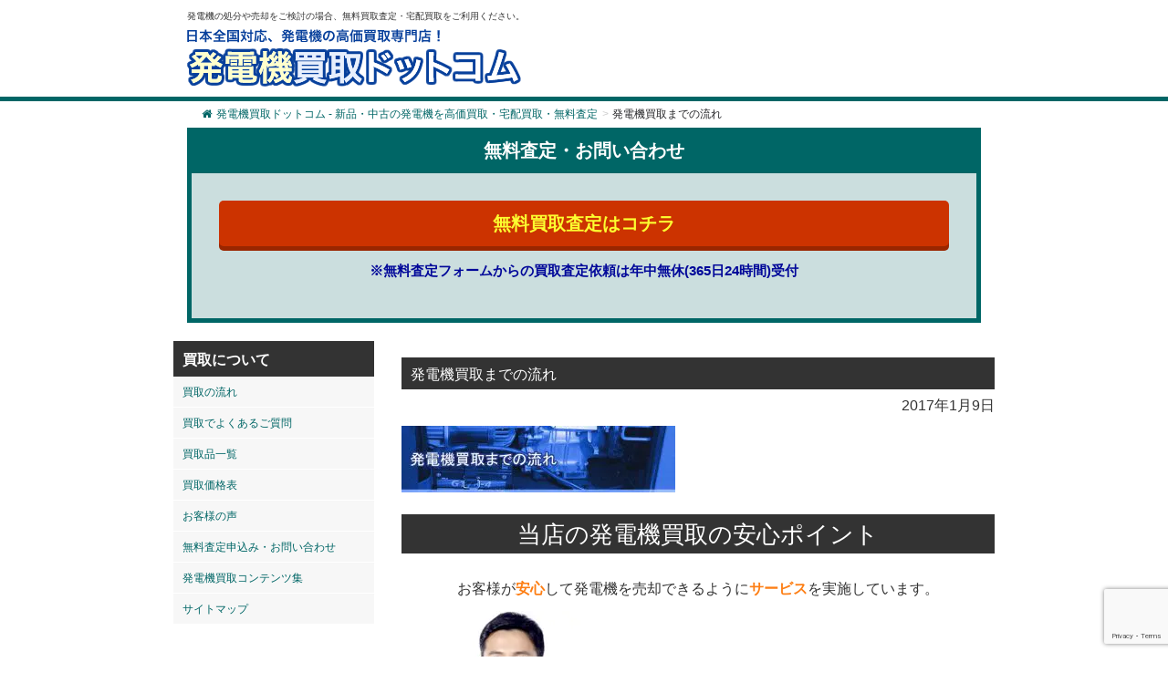

--- FILE ---
content_type: text/html; charset=UTF-8
request_url: https://hatsudenki-kaitori.com/system/attachment/%E7%99%BA%E9%9B%BB%E6%A9%9F%E8%B2%B7%E5%8F%96%E3%81%BE%E3%81%A7%E3%81%AE%E6%B5%81%E3%82%8C/
body_size: 13772
content:
<!DOCTYPE html><html lang="ja"><head>  <script>(function(w,d,s,l,i){w[l]=w[l]||[];w[l].push({'gtm.start':
new Date().getTime(),event:'gtm.js'});var f=d.getElementsByTagName(s)[0],
j=d.createElement(s),dl=l!='dataLayer'?'&l='+l:'';j.async=true;j.src=
'https://www.googletagmanager.com/gtm.js?id='+i+dl;f.parentNode.insertBefore(j,f);
})(window,document,'script','dataLayer','GTM-5PRMZ2VD');</script> <meta charset="UTF-8"><meta name="viewport" content="width=device-width,initial-scale=1"><meta http-equiv="X-UA-Compatible" content="IE=edge"><meta charset="UTF-8" /><link media="all" href="https://hatsudenki-kaitori.com/wp-content/cache/autoptimize/css/autoptimize_2567b316392bf55b54130b4f2f7ab03d.css" rel="stylesheet"><title>発電機買取までの流れ | 発電機買取ドットコム - 新品・中古の発電機を高価買取・宅配買取・無料査定 | 発電機買取ドットコム &#8211; 新品・中古の発電機を高価買取・宅配買取・無料査定</title><meta name="description" content="発電機買取までの流れ | 発電機買取ドットコム - 新品・中古の発電機を高価買取・宅配買取・無料査定 - 発電機の処分や売却をご検討の場合、無料買取査定・宅配買取をご利用ください。" /><meta name="google-site-verification" content="w_2t6Bwj2UH8b5GBqfvDlYfuUkSHZHDduodkR-anIbg" /> <script src="https://ajax.googleapis.com/ajax/libs/jquery/3.2.1/jquery.min.js"></script> <meta name="robots" content="noindex, max-snippet:-1, max-image-preview:large, max-video-preview:-1" /><meta name="author" content="staff"/><link rel="canonical" href="https://hatsudenki-kaitori.com/system/attachment/%e7%99%ba%e9%9b%bb%e6%a9%9f%e8%b2%b7%e5%8f%96%e3%81%be%e3%81%a7%e3%81%ae%e6%b5%81%e3%82%8c/" /><meta name="generator" content="All in One SEO (AIOSEO) 4.9.3" /><meta property="og:locale" content="ja_JP" /><meta property="og:site_name" content="発電機買取ドットコム - 新品・中古の発電機を高価買取・宅配買取・無料査定 | 発電機の処分や売却をご検討の場合、無料買取査定・宅配買取をご利用ください。" /><meta property="og:type" content="article" /><meta property="og:title" content="発電機買取までの流れ | 発電機買取ドットコム - 新品・中古の発電機を高価買取・宅配買取・無料査定" /><meta property="og:url" content="https://hatsudenki-kaitori.com/system/attachment/%e7%99%ba%e9%9b%bb%e6%a9%9f%e8%b2%b7%e5%8f%96%e3%81%be%e3%81%a7%e3%81%ae%e6%b5%81%e3%82%8c/" /><meta property="article:published_time" content="2017-01-09T02:21:46+00:00" /><meta property="article:modified_time" content="2017-01-09T02:21:46+00:00" /><meta name="twitter:card" content="summary" /><meta name="twitter:title" content="発電機買取までの流れ | 発電機買取ドットコム - 新品・中古の発電機を高価買取・宅配買取・無料査定" /> <script type="application/ld+json" class="aioseo-schema">{"@context":"https:\/\/schema.org","@graph":[{"@type":"BreadcrumbList","@id":"https:\/\/hatsudenki-kaitori.com\/system\/attachment\/%e7%99%ba%e9%9b%bb%e6%a9%9f%e8%b2%b7%e5%8f%96%e3%81%be%e3%81%a7%e3%81%ae%e6%b5%81%e3%82%8c\/#breadcrumblist","itemListElement":[{"@type":"ListItem","@id":"https:\/\/hatsudenki-kaitori.com#listItem","position":1,"name":"\u30db\u30fc\u30e0","item":"https:\/\/hatsudenki-kaitori.com","nextItem":{"@type":"ListItem","@id":"https:\/\/hatsudenki-kaitori.com\/system\/attachment\/%e7%99%ba%e9%9b%bb%e6%a9%9f%e8%b2%b7%e5%8f%96%e3%81%be%e3%81%a7%e3%81%ae%e6%b5%81%e3%82%8c\/#listItem","name":"\u767a\u96fb\u6a5f\u8cb7\u53d6\u307e\u3067\u306e\u6d41\u308c"}},{"@type":"ListItem","@id":"https:\/\/hatsudenki-kaitori.com\/system\/attachment\/%e7%99%ba%e9%9b%bb%e6%a9%9f%e8%b2%b7%e5%8f%96%e3%81%be%e3%81%a7%e3%81%ae%e6%b5%81%e3%82%8c\/#listItem","position":2,"name":"\u767a\u96fb\u6a5f\u8cb7\u53d6\u307e\u3067\u306e\u6d41\u308c","previousItem":{"@type":"ListItem","@id":"https:\/\/hatsudenki-kaitori.com#listItem","name":"\u30db\u30fc\u30e0"}}]},{"@type":"ItemPage","@id":"https:\/\/hatsudenki-kaitori.com\/system\/attachment\/%e7%99%ba%e9%9b%bb%e6%a9%9f%e8%b2%b7%e5%8f%96%e3%81%be%e3%81%a7%e3%81%ae%e6%b5%81%e3%82%8c\/#itempage","url":"https:\/\/hatsudenki-kaitori.com\/system\/attachment\/%e7%99%ba%e9%9b%bb%e6%a9%9f%e8%b2%b7%e5%8f%96%e3%81%be%e3%81%a7%e3%81%ae%e6%b5%81%e3%82%8c\/","name":"\u767a\u96fb\u6a5f\u8cb7\u53d6\u307e\u3067\u306e\u6d41\u308c | \u767a\u96fb\u6a5f\u8cb7\u53d6\u30c9\u30c3\u30c8\u30b3\u30e0 - \u65b0\u54c1\u30fb\u4e2d\u53e4\u306e\u767a\u96fb\u6a5f\u3092\u9ad8\u4fa1\u8cb7\u53d6\u30fb\u5b85\u914d\u8cb7\u53d6\u30fb\u7121\u6599\u67fb\u5b9a","inLanguage":"ja","isPartOf":{"@id":"https:\/\/hatsudenki-kaitori.com\/#website"},"breadcrumb":{"@id":"https:\/\/hatsudenki-kaitori.com\/system\/attachment\/%e7%99%ba%e9%9b%bb%e6%a9%9f%e8%b2%b7%e5%8f%96%e3%81%be%e3%81%a7%e3%81%ae%e6%b5%81%e3%82%8c\/#breadcrumblist"},"author":{"@id":"https:\/\/hatsudenki-kaitori.com\/author\/staff\/#author"},"creator":{"@id":"https:\/\/hatsudenki-kaitori.com\/author\/staff\/#author"},"datePublished":"2017-01-09T11:21:46+09:00","dateModified":"2017-01-09T11:21:46+09:00"},{"@type":"Organization","@id":"https:\/\/hatsudenki-kaitori.com\/#organization","name":"\u682a\u5f0f\u4f1a\u793e\u30a8\u30b3\u30e9\u30f3\u30c9","description":"\u767a\u96fb\u6a5f\u306e\u51e6\u5206\u3084\u58f2\u5374\u3092\u3054\u691c\u8a0e\u306e\u5834\u5408\u3001\u7121\u6599\u8cb7\u53d6\u67fb\u5b9a\u30fb\u5b85\u914d\u8cb7\u53d6\u3092\u3054\u5229\u7528\u304f\u3060\u3055\u3044\u3002","url":"https:\/\/hatsudenki-kaitori.com\/","logo":{"@type":"ImageObject","url":"https:\/\/hatsudenki-kaitori.com\/wp-content\/uploads\/2021\/02\/b1212b3ebc89d78272cff0c8cca99e09.png","@id":"https:\/\/hatsudenki-kaitori.com\/system\/attachment\/%e7%99%ba%e9%9b%bb%e6%a9%9f%e8%b2%b7%e5%8f%96%e3%81%be%e3%81%a7%e3%81%ae%e6%b5%81%e3%82%8c\/#organizationLogo","width":140,"height":140},"image":{"@id":"https:\/\/hatsudenki-kaitori.com\/system\/attachment\/%e7%99%ba%e9%9b%bb%e6%a9%9f%e8%b2%b7%e5%8f%96%e3%81%be%e3%81%a7%e3%81%ae%e6%b5%81%e3%82%8c\/#organizationLogo"}},{"@type":"Person","@id":"https:\/\/hatsudenki-kaitori.com\/author\/staff\/#author","url":"https:\/\/hatsudenki-kaitori.com\/author\/staff\/","name":"staff","image":{"@type":"ImageObject","@id":"https:\/\/hatsudenki-kaitori.com\/system\/attachment\/%e7%99%ba%e9%9b%bb%e6%a9%9f%e8%b2%b7%e5%8f%96%e3%81%be%e3%81%a7%e3%81%ae%e6%b5%81%e3%82%8c\/#authorImage","url":"https:\/\/secure.gravatar.com\/avatar\/724e8d1b0dc545a46beb3c370f96f4c02f6cd7ebc3366553a8f32ac66d7c7cd7?s=96&d=mm&r=g","width":96,"height":96,"caption":"staff"}},{"@type":"WebSite","@id":"https:\/\/hatsudenki-kaitori.com\/#website","url":"https:\/\/hatsudenki-kaitori.com\/","name":"\u767a\u96fb\u6a5f\u8cb7\u53d6\u30c9\u30c3\u30c8\u30b3\u30e0 - \u65b0\u54c1\u30fb\u4e2d\u53e4\u306e\u767a\u96fb\u6a5f\u3092\u9ad8\u4fa1\u8cb7\u53d6\u30fb\u5b85\u914d\u8cb7\u53d6\u30fb\u7121\u6599\u67fb\u5b9a","description":"\u767a\u96fb\u6a5f\u306e\u51e6\u5206\u3084\u58f2\u5374\u3092\u3054\u691c\u8a0e\u306e\u5834\u5408\u3001\u7121\u6599\u8cb7\u53d6\u67fb\u5b9a\u30fb\u5b85\u914d\u8cb7\u53d6\u3092\u3054\u5229\u7528\u304f\u3060\u3055\u3044\u3002","inLanguage":"ja","publisher":{"@id":"https:\/\/hatsudenki-kaitori.com\/#organization"}}]}</script> <link rel="alternate" title="oEmbed (JSON)" type="application/json+oembed" href="https://hatsudenki-kaitori.com/wp-json/oembed/1.0/embed?url=https%3A%2F%2Fhatsudenki-kaitori.com%2Fsystem%2Fattachment%2F%25e7%2599%25ba%25e9%259b%25bb%25e6%25a9%259f%25e8%25b2%25b7%25e5%258f%2596%25e3%2581%25be%25e3%2581%25a7%25e3%2581%25ae%25e6%25b5%2581%25e3%2582%258c%2F" /><link rel="alternate" title="oEmbed (XML)" type="text/xml+oembed" href="https://hatsudenki-kaitori.com/wp-json/oembed/1.0/embed?url=https%3A%2F%2Fhatsudenki-kaitori.com%2Fsystem%2Fattachment%2F%25e7%2599%25ba%25e9%259b%25bb%25e6%25a9%259f%25e8%25b2%25b7%25e5%258f%2596%25e3%2581%25be%25e3%2581%25a7%25e3%2581%25ae%25e6%25b5%2581%25e3%2582%258c%2F&#038;format=xml" /><style id='wp-img-auto-sizes-contain-inline-css' type='text/css'>img:is([sizes=auto i],[sizes^="auto," i]){contain-intrinsic-size:3000px 1500px}
/*# sourceURL=wp-img-auto-sizes-contain-inline-css */</style><style id='wp-block-library-inline-css' type='text/css'>:root{--wp-block-synced-color:#7a00df;--wp-block-synced-color--rgb:122,0,223;--wp-bound-block-color:var(--wp-block-synced-color);--wp-editor-canvas-background:#ddd;--wp-admin-theme-color:#007cba;--wp-admin-theme-color--rgb:0,124,186;--wp-admin-theme-color-darker-10:#006ba1;--wp-admin-theme-color-darker-10--rgb:0,107,160.5;--wp-admin-theme-color-darker-20:#005a87;--wp-admin-theme-color-darker-20--rgb:0,90,135;--wp-admin-border-width-focus:2px}@media (min-resolution:192dpi){:root{--wp-admin-border-width-focus:1.5px}}.wp-element-button{cursor:pointer}:root .has-very-light-gray-background-color{background-color:#eee}:root .has-very-dark-gray-background-color{background-color:#313131}:root .has-very-light-gray-color{color:#eee}:root .has-very-dark-gray-color{color:#313131}:root .has-vivid-green-cyan-to-vivid-cyan-blue-gradient-background{background:linear-gradient(135deg,#00d084,#0693e3)}:root .has-purple-crush-gradient-background{background:linear-gradient(135deg,#34e2e4,#4721fb 50%,#ab1dfe)}:root .has-hazy-dawn-gradient-background{background:linear-gradient(135deg,#faaca8,#dad0ec)}:root .has-subdued-olive-gradient-background{background:linear-gradient(135deg,#fafae1,#67a671)}:root .has-atomic-cream-gradient-background{background:linear-gradient(135deg,#fdd79a,#004a59)}:root .has-nightshade-gradient-background{background:linear-gradient(135deg,#330968,#31cdcf)}:root .has-midnight-gradient-background{background:linear-gradient(135deg,#020381,#2874fc)}:root{--wp--preset--font-size--normal:16px;--wp--preset--font-size--huge:42px}.has-regular-font-size{font-size:1em}.has-larger-font-size{font-size:2.625em}.has-normal-font-size{font-size:var(--wp--preset--font-size--normal)}.has-huge-font-size{font-size:var(--wp--preset--font-size--huge)}.has-text-align-center{text-align:center}.has-text-align-left{text-align:left}.has-text-align-right{text-align:right}.has-fit-text{white-space:nowrap!important}#end-resizable-editor-section{display:none}.aligncenter{clear:both}.items-justified-left{justify-content:flex-start}.items-justified-center{justify-content:center}.items-justified-right{justify-content:flex-end}.items-justified-space-between{justify-content:space-between}.screen-reader-text{border:0;clip-path:inset(50%);height:1px;margin:-1px;overflow:hidden;padding:0;position:absolute;width:1px;word-wrap:normal!important}.screen-reader-text:focus{background-color:#ddd;clip-path:none;color:#444;display:block;font-size:1em;height:auto;left:5px;line-height:normal;padding:15px 23px 14px;text-decoration:none;top:5px;width:auto;z-index:100000}html :where(.has-border-color){border-style:solid}html :where([style*=border-top-color]){border-top-style:solid}html :where([style*=border-right-color]){border-right-style:solid}html :where([style*=border-bottom-color]){border-bottom-style:solid}html :where([style*=border-left-color]){border-left-style:solid}html :where([style*=border-width]){border-style:solid}html :where([style*=border-top-width]){border-top-style:solid}html :where([style*=border-right-width]){border-right-style:solid}html :where([style*=border-bottom-width]){border-bottom-style:solid}html :where([style*=border-left-width]){border-left-style:solid}html :where(img[class*=wp-image-]){height:auto;max-width:100%}:where(figure){margin:0 0 1em}html :where(.is-position-sticky){--wp-admin--admin-bar--position-offset:var(--wp-admin--admin-bar--height,0px)}@media screen and (max-width:600px){html :where(.is-position-sticky){--wp-admin--admin-bar--position-offset:0px}}

/*# sourceURL=wp-block-library-inline-css */</style><style id='global-styles-inline-css' type='text/css'>:root{--wp--preset--aspect-ratio--square: 1;--wp--preset--aspect-ratio--4-3: 4/3;--wp--preset--aspect-ratio--3-4: 3/4;--wp--preset--aspect-ratio--3-2: 3/2;--wp--preset--aspect-ratio--2-3: 2/3;--wp--preset--aspect-ratio--16-9: 16/9;--wp--preset--aspect-ratio--9-16: 9/16;--wp--preset--color--black: #000000;--wp--preset--color--cyan-bluish-gray: #abb8c3;--wp--preset--color--white: #ffffff;--wp--preset--color--pale-pink: #f78da7;--wp--preset--color--vivid-red: #cf2e2e;--wp--preset--color--luminous-vivid-orange: #ff6900;--wp--preset--color--luminous-vivid-amber: #fcb900;--wp--preset--color--light-green-cyan: #7bdcb5;--wp--preset--color--vivid-green-cyan: #00d084;--wp--preset--color--pale-cyan-blue: #8ed1fc;--wp--preset--color--vivid-cyan-blue: #0693e3;--wp--preset--color--vivid-purple: #9b51e0;--wp--preset--gradient--vivid-cyan-blue-to-vivid-purple: linear-gradient(135deg,rgb(6,147,227) 0%,rgb(155,81,224) 100%);--wp--preset--gradient--light-green-cyan-to-vivid-green-cyan: linear-gradient(135deg,rgb(122,220,180) 0%,rgb(0,208,130) 100%);--wp--preset--gradient--luminous-vivid-amber-to-luminous-vivid-orange: linear-gradient(135deg,rgb(252,185,0) 0%,rgb(255,105,0) 100%);--wp--preset--gradient--luminous-vivid-orange-to-vivid-red: linear-gradient(135deg,rgb(255,105,0) 0%,rgb(207,46,46) 100%);--wp--preset--gradient--very-light-gray-to-cyan-bluish-gray: linear-gradient(135deg,rgb(238,238,238) 0%,rgb(169,184,195) 100%);--wp--preset--gradient--cool-to-warm-spectrum: linear-gradient(135deg,rgb(74,234,220) 0%,rgb(151,120,209) 20%,rgb(207,42,186) 40%,rgb(238,44,130) 60%,rgb(251,105,98) 80%,rgb(254,248,76) 100%);--wp--preset--gradient--blush-light-purple: linear-gradient(135deg,rgb(255,206,236) 0%,rgb(152,150,240) 100%);--wp--preset--gradient--blush-bordeaux: linear-gradient(135deg,rgb(254,205,165) 0%,rgb(254,45,45) 50%,rgb(107,0,62) 100%);--wp--preset--gradient--luminous-dusk: linear-gradient(135deg,rgb(255,203,112) 0%,rgb(199,81,192) 50%,rgb(65,88,208) 100%);--wp--preset--gradient--pale-ocean: linear-gradient(135deg,rgb(255,245,203) 0%,rgb(182,227,212) 50%,rgb(51,167,181) 100%);--wp--preset--gradient--electric-grass: linear-gradient(135deg,rgb(202,248,128) 0%,rgb(113,206,126) 100%);--wp--preset--gradient--midnight: linear-gradient(135deg,rgb(2,3,129) 0%,rgb(40,116,252) 100%);--wp--preset--font-size--small: 13px;--wp--preset--font-size--medium: 20px;--wp--preset--font-size--large: 36px;--wp--preset--font-size--x-large: 42px;--wp--preset--spacing--20: 0.44rem;--wp--preset--spacing--30: 0.67rem;--wp--preset--spacing--40: 1rem;--wp--preset--spacing--50: 1.5rem;--wp--preset--spacing--60: 2.25rem;--wp--preset--spacing--70: 3.38rem;--wp--preset--spacing--80: 5.06rem;--wp--preset--shadow--natural: 6px 6px 9px rgba(0, 0, 0, 0.2);--wp--preset--shadow--deep: 12px 12px 50px rgba(0, 0, 0, 0.4);--wp--preset--shadow--sharp: 6px 6px 0px rgba(0, 0, 0, 0.2);--wp--preset--shadow--outlined: 6px 6px 0px -3px rgb(255, 255, 255), 6px 6px rgb(0, 0, 0);--wp--preset--shadow--crisp: 6px 6px 0px rgb(0, 0, 0);}:where(.is-layout-flex){gap: 0.5em;}:where(.is-layout-grid){gap: 0.5em;}body .is-layout-flex{display: flex;}.is-layout-flex{flex-wrap: wrap;align-items: center;}.is-layout-flex > :is(*, div){margin: 0;}body .is-layout-grid{display: grid;}.is-layout-grid > :is(*, div){margin: 0;}:where(.wp-block-columns.is-layout-flex){gap: 2em;}:where(.wp-block-columns.is-layout-grid){gap: 2em;}:where(.wp-block-post-template.is-layout-flex){gap: 1.25em;}:where(.wp-block-post-template.is-layout-grid){gap: 1.25em;}.has-black-color{color: var(--wp--preset--color--black) !important;}.has-cyan-bluish-gray-color{color: var(--wp--preset--color--cyan-bluish-gray) !important;}.has-white-color{color: var(--wp--preset--color--white) !important;}.has-pale-pink-color{color: var(--wp--preset--color--pale-pink) !important;}.has-vivid-red-color{color: var(--wp--preset--color--vivid-red) !important;}.has-luminous-vivid-orange-color{color: var(--wp--preset--color--luminous-vivid-orange) !important;}.has-luminous-vivid-amber-color{color: var(--wp--preset--color--luminous-vivid-amber) !important;}.has-light-green-cyan-color{color: var(--wp--preset--color--light-green-cyan) !important;}.has-vivid-green-cyan-color{color: var(--wp--preset--color--vivid-green-cyan) !important;}.has-pale-cyan-blue-color{color: var(--wp--preset--color--pale-cyan-blue) !important;}.has-vivid-cyan-blue-color{color: var(--wp--preset--color--vivid-cyan-blue) !important;}.has-vivid-purple-color{color: var(--wp--preset--color--vivid-purple) !important;}.has-black-background-color{background-color: var(--wp--preset--color--black) !important;}.has-cyan-bluish-gray-background-color{background-color: var(--wp--preset--color--cyan-bluish-gray) !important;}.has-white-background-color{background-color: var(--wp--preset--color--white) !important;}.has-pale-pink-background-color{background-color: var(--wp--preset--color--pale-pink) !important;}.has-vivid-red-background-color{background-color: var(--wp--preset--color--vivid-red) !important;}.has-luminous-vivid-orange-background-color{background-color: var(--wp--preset--color--luminous-vivid-orange) !important;}.has-luminous-vivid-amber-background-color{background-color: var(--wp--preset--color--luminous-vivid-amber) !important;}.has-light-green-cyan-background-color{background-color: var(--wp--preset--color--light-green-cyan) !important;}.has-vivid-green-cyan-background-color{background-color: var(--wp--preset--color--vivid-green-cyan) !important;}.has-pale-cyan-blue-background-color{background-color: var(--wp--preset--color--pale-cyan-blue) !important;}.has-vivid-cyan-blue-background-color{background-color: var(--wp--preset--color--vivid-cyan-blue) !important;}.has-vivid-purple-background-color{background-color: var(--wp--preset--color--vivid-purple) !important;}.has-black-border-color{border-color: var(--wp--preset--color--black) !important;}.has-cyan-bluish-gray-border-color{border-color: var(--wp--preset--color--cyan-bluish-gray) !important;}.has-white-border-color{border-color: var(--wp--preset--color--white) !important;}.has-pale-pink-border-color{border-color: var(--wp--preset--color--pale-pink) !important;}.has-vivid-red-border-color{border-color: var(--wp--preset--color--vivid-red) !important;}.has-luminous-vivid-orange-border-color{border-color: var(--wp--preset--color--luminous-vivid-orange) !important;}.has-luminous-vivid-amber-border-color{border-color: var(--wp--preset--color--luminous-vivid-amber) !important;}.has-light-green-cyan-border-color{border-color: var(--wp--preset--color--light-green-cyan) !important;}.has-vivid-green-cyan-border-color{border-color: var(--wp--preset--color--vivid-green-cyan) !important;}.has-pale-cyan-blue-border-color{border-color: var(--wp--preset--color--pale-cyan-blue) !important;}.has-vivid-cyan-blue-border-color{border-color: var(--wp--preset--color--vivid-cyan-blue) !important;}.has-vivid-purple-border-color{border-color: var(--wp--preset--color--vivid-purple) !important;}.has-vivid-cyan-blue-to-vivid-purple-gradient-background{background: var(--wp--preset--gradient--vivid-cyan-blue-to-vivid-purple) !important;}.has-light-green-cyan-to-vivid-green-cyan-gradient-background{background: var(--wp--preset--gradient--light-green-cyan-to-vivid-green-cyan) !important;}.has-luminous-vivid-amber-to-luminous-vivid-orange-gradient-background{background: var(--wp--preset--gradient--luminous-vivid-amber-to-luminous-vivid-orange) !important;}.has-luminous-vivid-orange-to-vivid-red-gradient-background{background: var(--wp--preset--gradient--luminous-vivid-orange-to-vivid-red) !important;}.has-very-light-gray-to-cyan-bluish-gray-gradient-background{background: var(--wp--preset--gradient--very-light-gray-to-cyan-bluish-gray) !important;}.has-cool-to-warm-spectrum-gradient-background{background: var(--wp--preset--gradient--cool-to-warm-spectrum) !important;}.has-blush-light-purple-gradient-background{background: var(--wp--preset--gradient--blush-light-purple) !important;}.has-blush-bordeaux-gradient-background{background: var(--wp--preset--gradient--blush-bordeaux) !important;}.has-luminous-dusk-gradient-background{background: var(--wp--preset--gradient--luminous-dusk) !important;}.has-pale-ocean-gradient-background{background: var(--wp--preset--gradient--pale-ocean) !important;}.has-electric-grass-gradient-background{background: var(--wp--preset--gradient--electric-grass) !important;}.has-midnight-gradient-background{background: var(--wp--preset--gradient--midnight) !important;}.has-small-font-size{font-size: var(--wp--preset--font-size--small) !important;}.has-medium-font-size{font-size: var(--wp--preset--font-size--medium) !important;}.has-large-font-size{font-size: var(--wp--preset--font-size--large) !important;}.has-x-large-font-size{font-size: var(--wp--preset--font-size--x-large) !important;}
/*# sourceURL=global-styles-inline-css */</style><style id='classic-theme-styles-inline-css' type='text/css'>/*! This file is auto-generated */
.wp-block-button__link{color:#fff;background-color:#32373c;border-radius:9999px;box-shadow:none;text-decoration:none;padding:calc(.667em + 2px) calc(1.333em + 2px);font-size:1.125em}.wp-block-file__button{background:#32373c;color:#fff;text-decoration:none}
/*# sourceURL=/wp-includes/css/classic-themes.min.css */</style> <script type="text/javascript" src="https://hatsudenki-kaitori.com/wp-includes/js/jquery/jquery.min.js?ver=3.7.1" id="jquery-core-js"></script> <link rel="https://api.w.org/" href="https://hatsudenki-kaitori.com/wp-json/" /><link rel="alternate" title="JSON" type="application/json" href="https://hatsudenki-kaitori.com/wp-json/wp/v2/media/3401" /><link rel="EditURI" type="application/rsd+xml" title="RSD" href="https://hatsudenki-kaitori.com/xmlrpc.php?rsd" /><meta name="generator" content="WordPress 6.9" /><link rel='shortlink' href='https://hatsudenki-kaitori.com/?p=3401' /><style type="text/css">/* Background color */
                .fbc-page .fbc-wrap .fbc-items {
                    background-color: #ffffff;
                }
                /* Items font size */
                .fbc-page .fbc-wrap .fbc-items li {
                    font-size: 12px;
                }
                
                /* Items' link color */
                .fbc-page .fbc-wrap .fbc-items li a {
                    color: #006666;                    
                }
                
                /* Seprator color */
                .fbc-page .fbc-wrap .fbc-items li .fbc-separator {
                    color: #cccccc;
                }
                
                /* Active item & end-text color */
                .fbc-page .fbc-wrap .fbc-items li.active span,
                .fbc-page .fbc-wrap .fbc-items li .fbc-end-text {
                    color: #27272a;
                    font-size: 12px;
                }</style><style type="text/css" id="wp-custom-css">.l-footerAreaList>li{ line-height:2.5;}

.btn-push{background-color: #cc3300; border-bottom: 4px solid #992600; color:#fcfe30; }

@media (max-width: 600px) {
	.l-header{ max-height: 120px;
        position: fixed;
        background: #ffffff;
        z-index: 20000;
        width: 100%;}
	}
.fbc-page .fbc-wrap .fbc-items li{ padding: 5px 2px;}
/*------------------------------*/
/* 買取の流れリニューアルページ　 */
/*------------------------------*/
.kaitori_flex_box{ margin-bottom: 24px; border-bottom: solid 2px #087308; padding-left:12px; clear:both; overflow: hidden; }
.kaitori_image{ float:left; margin-right:12px; margin-top:10px;}
.kaitori_txt01{ padding-top:52px; float:left; width:70%}
.shousai_link01{ display:block; text-align:right; background:url(https://hatsudenki-kaitori.com/wp-content/uploads/2023/09/k_icon_arrow01.png) center right no-repeat; padding-right:2em; margin-bottom:1em; }
.kaitori_flex_box02{ margin-bottom: 24px; padding-bottom:5px; clear:both; overflow: hidden; margin-top:24px;}
.kaitori_step_image{ float:left; margin-right:12px; }
.kaitori_step_txt01{ float:left; width:80%}
.green_txt{ color:#006666; font-size:20px; font-weight:bold;}
@media screen and ( max-width:599px ){
.kaitori_txt01{ padding-top:0; width:50%; }
	}


/*------------------------------*/
/* アコーディオン装飾　 */
/*------------------------------*/

.content .button01 { text-align:center; padding:10px; color:#333; background:#eeeeee; }
.close { background:#666; color:#fff; }
.pref_kaitori{ font-size: 1.2em; background: #8ec43d; color: #ffffff; padding: 8px 4px 4px 8px; margin-bottom: 12px;}
.cat_title01{font-weight:bold;}


/*------------------------------*/
/*  TOP Q&A抜粋箇所　 */
/*------------------------------*/

	.qa-006 {
    max-width: 650px;
    margin-bottom: 5px;
    border-bottom: 2px solid #d6dde3;
}

.qa-006 summary {
    display: flex;
    justify-content: space-between;
    align-items: center;
    position: relative;
    padding: 1em 2em 1em 3em;
    color: #333333;
    font-weight: 600;
    cursor: pointer;
}

.qa-006 summary::before,
.qa-006 p::before {
    position: absolute;
    left: 1em;
    font-weight: 600;
    font-size: 1.3em;
}

.qa-006 summary::before {
    color: #75bbff;
    content: "Q";
}

.qa-006 summary::after {
    transform: translateY(-25%) rotate(45deg);
    width: 7px;
    height: 7px;
    margin-left: 10px;
    border-bottom: 3px solid #333333b3;
    border-right: 3px solid #333333b3;
    content: '';
    transition: transform .5s;
}

.qa-006[open] summary::after {
    transform: rotate(225deg);
}

.qa-006 p {
    position: relative;
    transform: translateY(-10px);
    opacity: 0;
    margin: 0;
    padding: .3em 3em 1.5em;
    color: #333;
    transition: transform .5s, opacity .5s;
}

.qa-006[open] p {
    transform: none;
    opacity: 1;
}

.qa-006 p::before {
    color: #ff8d8d;
    line-height: 1.2;
    content: "A";
}
.top_voice_list dt{
	background: #eee;
	border-bottom: solid 2px #333;
	padding:3px 12px;
	margin-top:24px;
	line-height:24px;
	margin-bottom:12px;
}

/*------------------------------*/
/*  TOP 高価買取のポイント　 */
/*------------------------------*/
.top_takaku{
	background: url(https://hatsudenki-kaitori.com/wp-content/uploads/2023/12/143891_s.jpg) no-repeat right bottom;
}
.top_point_img01{ display:none;}

.top_takaku_point01{
	font-size:1.2em; 
	line-height:2em;
	padding-left:48px;
  width:75%;
  height:172px;}
@media (max-width: 600px) {
	.top_takaku{
		background:none;
	}
	.top_takaku_point01{
	font-size:1em; 
	line-height:2em;
	padding-left:5px;
	width:100%;
	height:auto;
}
	.top_point_img01{ display:block;
	text-align:center;}
}
.arrow-button{
    /* ボタンのCSS */
    background-color: #eeeeee;
    border-radius: 8px;
    box-shadow: 0 4px 0 #cccccc;
    color: #333333;
    display: block;
    padding: 8px;
    position: relative; /* position: relative;で矢印の位置を基点とさせます */
    text-align: center;
    text-decoration: none;
    width: 100%;
	margin:48px 0;
	font-weight:bold;
}
.arrow-button::after{
    /* 擬似要素で矢印アイコンをつくる */
    content: '';
    border: 0;
    border-top: solid 2px #333333;
    border-right: solid 2px #333333;
    display: inline-block;
    width: 10px;
    height: 10px;
    /* 矢印アイコンの位置を設定 */
    position: absolute;
    top: 50%;
    right: 20px;
    transform: translateY(-50%) rotate(45deg); /* rotate(45deg)で矢印を回転（向きを変更）させる */
}
.top_small_title01{ padding:12px;}


/* ここから下がハンバーガーメニューに関するCSS */
  
/* チェックボックスを非表示にする */
.drawer_hidden {
  display: none;
}

/* ハンバーガーアイコンの設置スペース */
.drawer_open {
  display: flex;
  height: 60px;
  width: 60px;
  justify-content: center;
  align-items: center;
  position: absolute;
  z-index: 100;/* 重なり順を一番上にする */
  cursor: pointer;
	right:10px;
	top:52px;
}

/* ハンバーガーメニューのアイコン */
.drawer_open span,
.drawer_open span:before,
.drawer_open span:after {
  content: '';
  display: block;
  height: 3px;
  width: 25px;
  border-radius: 3px;
  background: #333;
  transition: 0.5s;
  position: absolute;
}

/* 三本線の一番上の棒の位置調整 */
.drawer_open span:before {
  bottom: 8px;
}

/* 三本線の一番下の棒の位置調整 */
.drawer_open span:after {
  top: 8px;
}

#drawer_input:checked ~ .drawer_open{
	top:0;
}


/* アイコンがクリックされたら真ん中の線を透明にする */
#drawer_input:checked ~ .drawer_open span {
  background: rgba(255, 255, 255, 0);
}

/* アイコンがクリックされたらアイコンが×印になように上下の線を回転 */
#drawer_input:checked ~ .drawer_open span::before {
  bottom: 0;
  transform: rotate(45deg);
}

#drawer_input:checked ~ .drawer_open span::after {
  top: 0;
  transform: rotate(-45deg);
}
  
/* メニューのデザイン*/
.nav_content {
  width: 100%;
  height: 100%;
  position: fixed;
  top: 0;
  left: 100%; /* メニューを画面の外に飛ばす */
  z-index: 99;
  background: #fff;
  transition: .5s;
}

/* メニュー黒ポチを消す */
.nav_list {
  list-style: none;
	padding:10px;
}

/* アイコンがクリックされたらメニューを表示 */
#drawer_input:checked ~ .nav_content {
  left: 0;/* メニューを画面に入れる */
}
.nav_list li{ line-height:2em; border-bottom:solid 1px #eeeeee; padding:8px; font-weight:bold;}

.nav_list li a{ display:block; font-size:1.1em;}

/* メニュー非表示 */
@media (max-width: 600px) {
	#nav_menu-2{
		display:none;
	}
	#h_nav{ display:inline-block!important;}
}


.h_menu_contact{ margin: 12px 0 16px 8px; border: solid 2px #b30505; padding: 12px 12px 12px 72px; width: 95%; background: url(https://hatsudenki-kaitori.com/wp-content/uploads/2024/07/contact_ico01.png) no-repeat 12px #ff0000; font-weight: bold;}
.h_menu_contact a { color:#ffffff; display:block; font-size:1.2em;}
	
.h_menu_system{ margin: 0px 0 16px 8px; border: solid 2px #044d6d; padding: 12px 12px 12px 72px; width: 95%; background: url(https://hatsudenki-kaitori.com/wp-content/uploads/2024/07/22607943.png) no-repeat 12px #00a1e9; font-weight: bold;}
.h_menu_system a { color:#ffffff; display:block;}
	
.h_menu_faq{ margin: 0px 0 16px 8px; border: solid 2px #044d6d; padding: 12px 12px 12px 72px; width: 95%; background: url(https://hatsudenki-kaitori.com/wp-content/uploads/2024/07/22793612.png) no-repeat 12px #00a1e9; font-weight: bold;}
.h_menu_faq a { color:#ffffff; display:block;}


/*------------------------------*/
/* コンタクトフォームサンキューページ　 */
/*------------------------------*/
.kanryo_top_txt{ font-size:1.8em; text-align:center; margin:24px auto; color:#066; font-weight:bold;}
.kanryo_txt{ margin:12px auto; line-height:2.5em; text-align:center;}
.kanryo_toplink_btn{ padding: 8px 12px; background-color: #333; text-align:center; width:60%; display:block; margin:48px auto;}
.kanryo_toplink_btn a{ color:#ffffff; display:block;}
@media (max-width: 600px) {
.kanryou p{ text-align:left;}
}
/*------------------------------*/
/*  フッターお問い合わせボタン下テキスト装飾　 */
/*------------------------------*/

#footer-cta-note {
  margin-top: 8px;          /* 6〜8pxが目安 */
  font-size: 0.9rem;        /* ボタンより一段控えめ */
  line-height: 1.5;
  color: #333333;
    text-align: center;
    font-weight: bold;
}</style></head><body class="attachment wp-singular attachment-template-default single single-attachment postid-3401 attachmentid-3401 attachment-jpeg wp-theme-ecokaitori-responsive"> <noscript><iframe src="https://www.googletagmanager.com/ns.html?id=GTM-5PRMZ2VD"
height="0" width="0" style="display:none;visibility:hidden"></iframe></noscript>  <script>jQuery( document ).ready( function( $ ) {
	//youtube サムネイル置換
	$('.yt_video').click(function(){
		video = '<iframe src="'+ $(this).attr('youtube') +'" frameborder="0"></iframe>';
		$(this).replaceWith(video);
	});

	//★動画の前に誘導テキスト追加
	$('.yt_box').before('<div class="yt_mes">▼ 動画をご覧ください</div>');

	//★動画の前に誘導テキスト追加
	$('.yt_box').after('<div class="btn_container"><a href="/contact" class="btn-push">無料査定お申込みはこちら</a></div>');
});</script> <div id="fb-root"></div> <script>(function(d, s, id) {
  var js, fjs = d.getElementsByTagName(s)[0];
  if (d.getElementById(id)) return;
  js = d.createElement(s); js.id = id;
  js.src = "//connect.facebook.net/ja_JP/sdk.js#xfbml=1&version=v2.3";
  fjs.parentNode.insertBefore(js, fjs);
}(document, 'script', 'facebook-jssdk'));</script> <script>$(function () {
    $('.button01').prevAll().hide();
    $('.button01').click(function () {
        if ($(this).prevAll().is(':hidden')) {
            $(this).prevAll().slideDown();
            $(this).text('閉じる').addClass('close');
        } else {
            $(this).prevAll().slideUp();
            $(this).text('もっと見る').removeClass('close');
        }
    });
	
	//段階的にもっと見るを表示
	const init = 6  //初期表示数
    const more = 6  //追加表示数

    // 初期表示数以降のリストを非表示に
    $(".more-list li:nth-child(n+" + (init+1) + ")").hide()

    //初期表示数以下であればMoreボタンを非表示
    $(".more-list").filter(function(){
        return $(this).find("li").length <= init
    }).find(".more-btn").hide()    

    // Moreボタンクリックで指定数表示
    $(".more-btn").on("click",function(){
        let this_list = $(this).closest(".more-list")
        this_list.find("li:hidden").slice(0,more).slideToggle()

        if(this_list.find("li:hidden").length == 0){
            $(this).fadeOut()
        }
    })
	//段階的にもっと見るを表示ここまで
});</script> <div class="l-pagebody"><header id="header" class="l-header"><div class="container-fluid"><div class="l-headerSummary">発電機の処分や売却をご検討の場合、無料買取査定・宅配買取をご利用ください。</div><div class="l-headerLogo"><a href="https://hatsudenki-kaitori.com"><noscript><img src="https://hatsudenki-kaitori.com/wp-content/themes/ecokaitori-responsive/img/logo.gif" alt="発電機買取ドットコム &#8211; 新品・中古の発電機を高価買取・宅配買取・無料査定"></noscript><img class="lazyload" src='data:image/svg+xml,%3Csvg%20xmlns=%22http://www.w3.org/2000/svg%22%20viewBox=%220%200%20210%20140%22%3E%3C/svg%3E' data-src="https://hatsudenki-kaitori.com/wp-content/themes/ecokaitori-responsive/img/logo.gif" alt="発電機買取ドットコム &#8211; 新品・中古の発電機を高価買取・宅配買取・無料査定"></a></div><div id="h_nav" style="display:none;"><div class="nav"> <input id="drawer_input" class="drawer_hidden" type="checkbox"> <label for="drawer_input" class="drawer_open"><span></span></label><nav class="nav_content"><ul class="nav_list">  <div class="h_menu_contact"><a href="https://hatsudenki-kaitori.com/contact/">無料買取査定はこちら→</a></div><div class="h_menu_system"><a href="https://hatsudenki-kaitori.com/system/">（初めての方）買取の流れ→</a></div><div class="h_menu_faq"><a href="https://hatsudenki-kaitori.com/faq/">よくあるご質問→</a></div><li class="nav_item"><a href="https://hatsudenki-kaitori.com/買取価格表/">・買取価格表</a></li><li class="nav_item"><a href="https://hatsudenki-kaitori.com/買取品一覧/">・買取品一覧</a></li><li class="nav_item"><a href="https://hatsudenki-kaitori.com/voice/">・お客様の声</a></li><li class="nav_item"><a href="https://hatsudenki-kaitori.com/contact/">・お問い合わせ</a></li><li class="nav_item"><a href="https://hatsudenki-kaitori.com/発電機買取コンテンツ集/">・発電機買取コンテンツ集</a></li><li class="nav_item"><a href="https://hatsudenki-kaitori.com/サイトマップ/">・サイトマップ</a></li><li class="nav_item"><a href="https://hatsudenki-kaitori.com">・ホーム</a></li></ul></nav></div></div></div></header><main role="main"><article id="main"><div class="container-fluid"><div class="fbc fbc-page"><div class="fbc-wrap"><ol class="fbc-items" itemscope itemtype="https://schema.org/BreadcrumbList"><li itemprop="itemListElement" itemscope itemtype="https://schema.org/ListItem"> <span itemprop="name"> <a itemprop="item" href="https://hatsudenki-kaitori.com"> <i class="fa fa-home" aria-hidden="true"></i>発電機買取ドットコム - 新品・中古の発電機を高価買取・宅配買取・無料査定 </a> </span><meta itemprop="position" content="1" /></li><li><span class="fbc-separator">></span></li><li class="active" itemprop="itemListElement" itemscope itemtype="https://schema.org/ListItem"><span itemprop="name" title="発電機買取までの流れ">発電機買取までの流れ</span><meta itemprop="position" content="2" /></li></ol><div class="clearfix"></div></div></div></div><div class="container"><div class="p-contactHead"><h2 class="p-contactHeadTitle">無料査定・お問い合わせ</h2><div class="p-contactHeadContents"><div class="m_B15"><a class="btn-contact" href="https://hatsudenki-kaitori.com/contact">無料買取査定はコチラ</a></div><p class="p-contactHeadHours"><strong>※無料査定フォームからの買取査定依頼は年中無休(365日24時間)受付</strong></p></div></div></div><div class="l-contents-wrapper"><aside id="side" class="l-contents-side l-sidebar"><div id="nav_menu-2" class="widget widget_nav_menu"><div class="menutitle">買取について</div><div class="menuwrap"><div class="menu-side-menu-1-container"><ul id="menu-side-menu-1" class="menu"><li id="menu-item-950" class="menu-item menu-item-type-post_type menu-item-object-page menu-item-950"><a href="https://hatsudenki-kaitori.com/system/">買取の流れ</a></li><li id="menu-item-949" class="menu-item menu-item-type-post_type menu-item-object-page menu-item-949"><a href="https://hatsudenki-kaitori.com/faq/">買取でよくあるご質問</a></li><li id="menu-item-4300" class="menu-item menu-item-type-post_type menu-item-object-page menu-item-4300"><a href="https://hatsudenki-kaitori.com/%e8%b2%b7%e5%8f%96%e5%93%81%e4%b8%80%e8%a6%a7/">買取品一覧</a></li><li id="menu-item-4112" class="menu-item menu-item-type-post_type menu-item-object-page menu-item-4112"><a href="https://hatsudenki-kaitori.com/%e8%b2%b7%e5%8f%96%e4%be%a1%e6%a0%bc%e8%a1%a8/">買取価格表</a></li><li id="menu-item-2730" class="menu-item menu-item-type-post_type menu-item-object-page menu-item-2730"><a href="https://hatsudenki-kaitori.com/voice/">お客様の声</a></li><li id="menu-item-951" class="menu-item menu-item-type-post_type menu-item-object-page menu-item-951"><a href="https://hatsudenki-kaitori.com/contact/">無料査定申込み・お問い合わせ</a></li><li id="menu-item-4068" class="menu-item menu-item-type-post_type menu-item-object-page menu-item-4068"><a href="https://hatsudenki-kaitori.com/%e7%99%ba%e9%9b%bb%e6%a9%9f%e8%b2%b7%e5%8f%96%e3%82%b3%e3%83%b3%e3%83%86%e3%83%b3%e3%83%84%e9%9b%86/">発電機買取コンテンツ集</a></li><li id="menu-item-4058" class="menu-item menu-item-type-post_type menu-item-object-page menu-item-4058"><a href="https://hatsudenki-kaitori.com/%e3%82%b5%e3%82%a4%e3%83%88%e3%83%9e%e3%83%83%e3%83%97/">サイトマップ</a></li></ul></div></div></div><div id="recent-posts-2" class="widget widget_recent_entries"><div class="menutitle">News&#038;Topics</div><div class="menuwrap"><ul><li> <a href="https://hatsudenki-kaitori.com/info/4027/">発電機買取ガイド：メーカー別の価格と査定の流れ</a></li><li> <a href="https://hatsudenki-kaitori.com/jisseki/3920/">工進 インバーター発電機 GV-30is 新品</a></li><li> <a href="https://hatsudenki-kaitori.com/jisseki/3919/">ヤマハ インバーター発電機 EF4000iSE 中古</a></li><li> <a href="https://hatsudenki-kaitori.com/jisseki/3918/">ホンダ ポータブル発電機 EU18i</a></li><li> <a href="https://hatsudenki-kaitori.com/jisseki/3917/">ホンダ HONDA ポータブル発電機 EU16i</a></li><li> <a href="https://hatsudenki-kaitori.com/jisseki/3916/">ホンダ インバーター発電機 EU28is 新品</a></li><li> <a href="https://hatsudenki-kaitori.com/jisseki/3915/">HONDA インバーター発電機 EU55is 中古</a></li><li> <a href="https://hatsudenki-kaitori.com/koukakaitori/3914/">新ダイワ インバーター発電機 iEG-5500M-Y</a></li><li> <a href="https://hatsudenki-kaitori.com/koukakaitori/3913/">ヤマハ 発電機 EF6000TE</a></li><li> <a href="https://hatsudenki-kaitori.com/koukakaitori/3912/">ホンダ エネポ</a></li></ul></div></div></aside><div id="contents" class="l-contents-main post-3401 attachment type-attachment status-inherit hentry"><div class="l-pageheadTitle">発電機買取までの流れ</div><div class="p-archiveItem__date">2017年1月9日</div><p class="attachment"><a href='https://hatsudenki-kaitori.com/wp-content/uploads/2012/01/7baa4babb09f0b349e2c21b059984438.jpg'><noscript><img decoding="async" width="300" height="73" src="https://hatsudenki-kaitori.com/wp-content/uploads/2012/01/7baa4babb09f0b349e2c21b059984438-300x73.jpg" class="attachment-medium size-medium" alt="" srcset="https://hatsudenki-kaitori.com/wp-content/uploads/2012/01/7baa4babb09f0b349e2c21b059984438-300x73.jpg 300w, https://hatsudenki-kaitori.com/wp-content/uploads/2012/01/7baa4babb09f0b349e2c21b059984438.jpg 654w" sizes="(max-width: 300px) 100vw, 300px" /></noscript><img decoding="async" width="300" height="73" src='data:image/svg+xml,%3Csvg%20xmlns=%22http://www.w3.org/2000/svg%22%20viewBox=%220%200%20300%2073%22%3E%3C/svg%3E' data-src="https://hatsudenki-kaitori.com/wp-content/uploads/2012/01/7baa4babb09f0b349e2c21b059984438-300x73.jpg" class="lazyload attachment-medium size-medium" alt="" data-srcset="https://hatsudenki-kaitori.com/wp-content/uploads/2012/01/7baa4babb09f0b349e2c21b059984438-300x73.jpg 300w, https://hatsudenki-kaitori.com/wp-content/uploads/2012/01/7baa4babb09f0b349e2c21b059984438.jpg 654w" data-sizes="(max-width: 300px) 100vw, 300px" /></a></p><h3 class="page_contents_title01">当店の発電機買取の安心ポイント</h3><p class="text-center">お客様が<span style="color:#FD7E14; font-weight:bold;">安心</span>して発電機を売却できるように<span style="color:#FD7E14; font-weight:bold;">サービス</span>を実施しています。</p><div><div class="f-container point_wrap"> <noscript><img src="https://hatsudenki-kaitori.com/wp-content/uploads/2021/11/point_image01.jpg" width="248" height="223" alt="発電機買取の安心ポイント" class="point_image01" /></noscript><img src='data:image/svg+xml,%3Csvg%20xmlns=%22http://www.w3.org/2000/svg%22%20viewBox=%220%200%20248%20223%22%3E%3C/svg%3E' data-src="https://hatsudenki-kaitori.com/wp-content/uploads/2021/11/point_image01.jpg" width="248" height="223" alt="発電機買取の安心ポイント" class="lazyload point_image01" /><ul><li class="point_icon point_txt">日本全国対応の宅配買取</li><li class="point_icon point_txt">事前に発電機の買取価格を提示</li><li class="point_icon point_txt">最短で即日入金</li></ul></div><div class="yt_box"><div class="yt"><div class="yt_video" youtube="https://www.youtube.com/embed/KfYAk-Rr2Ok"><noscript><img src="https://hatsudenki-kaitori.com/wp-content/uploads/2021/11/81ceefaaf4cb02c2d66187c4fa5bc8de.jpg" alt="発電機買取" width="100%" height="auto" /></noscript><img class="lazyload" src='data:image/svg+xml,%3Csvg%20xmlns=%22http://www.w3.org/2000/svg%22%20viewBox=%220%200%20210%20140%22%3E%3C/svg%3E' data-src="https://hatsudenki-kaitori.com/wp-content/uploads/2021/11/81ceefaaf4cb02c2d66187c4fa5bc8de.jpg" alt="発電機買取" width="100%" height="auto" /></div></div></div><h3 class="page_contents_title01">発電機買取の手順</h3><p class="text-center">簡単、<span style="color:#FD7E14; font-weight:bold;">3ステップ</span>で買取が完了します。まずはお気軽にお問合せ下さい。</p><div class="step_01"><dl><dt><noscript><img src="https://hatsudenki-kaitori.com/wp-content/uploads/2021/11/kaitoritejun_img_01.jpg" width="311" height="208" alt="宅配手順１" /></noscript><img class="lazyload" src='data:image/svg+xml,%3Csvg%20xmlns=%22http://www.w3.org/2000/svg%22%20viewBox=%220%200%20311%20208%22%3E%3C/svg%3E' data-src="https://hatsudenki-kaitori.com/wp-content/uploads/2021/11/kaitoritejun_img_01.jpg" width="311" height="208" alt="宅配手順１" /></dt><dd><span class="small_title01">①査定依頼・買取依頼</span><span style="color:#FD7E14; font-weight:bold;">無料買取査定フォーム</span>から売りたい発電機についてお知らせ下さい。専門のスタッフが現在の相場などから適正金額を算出し、ご連絡します。</dd><dt><noscript><img src="https://hatsudenki-kaitori.com/wp-content/uploads/2021/11/kaitoritejun_img_02.jpg" width="311" height="207" alt="宅配手順２" /></noscript><img class="lazyload" src='data:image/svg+xml,%3Csvg%20xmlns=%22http://www.w3.org/2000/svg%22%20viewBox=%220%200%20311%20207%22%3E%3C/svg%3E' data-src="https://hatsudenki-kaitori.com/wp-content/uploads/2021/11/kaitoritejun_img_02.jpg" width="311" height="207" alt="宅配手順２" /></dt><dd><span class="small_title01">②梱包・発送</span>金額にご納得いただけたら、商品と必要書類をお送りください。</dd><dt><noscript><img src="https://hatsudenki-kaitori.com/wp-content/uploads/2021/11/kaitoritejun_img_03.jpg" width="314" height="210" alt="宅配手順３" /></noscript><img class="lazyload" src='data:image/svg+xml,%3Csvg%20xmlns=%22http://www.w3.org/2000/svg%22%20viewBox=%220%200%20314%20210%22%3E%3C/svg%3E' data-src="https://hatsudenki-kaitori.com/wp-content/uploads/2021/11/kaitoritejun_img_03.jpg" width="314" height="210" alt="宅配手順３" /></dt><dd><span class="small_title01">③買取金額確定・お振込み</span>実際の商品を検品させていただき、最終買取金額をご連絡します。最終買取金額にご納得頂けましたら、買取代金を送金いたします。</dd></dl></div></div></div></article></main><footer id="footer" class="l-footer"><div id="pagetop"><a href="#top"><noscript><img src="https://hatsudenki-kaitori.com/wp-content/themes/ecokaitori-responsive/img/pagetop.png" alt="このページのトップへ"></noscript><img class="lazyload" src='data:image/svg+xml,%3Csvg%20xmlns=%22http://www.w3.org/2000/svg%22%20viewBox=%220%200%20210%20140%22%3E%3C/svg%3E' data-src="https://hatsudenki-kaitori.com/wp-content/themes/ecokaitori-responsive/img/pagetop.png" alt="このページのトップへ"></a></div><div class="l-footerContact"><div class="container"><div><a href="https://hatsudenki-kaitori.com/contact" class="btn-contact">無料買取査定はコチラ</a></div><div id="footer-cta-note" class="cta-note">※無料査定フォームからの買取査定依頼は年中無休(365日24時間)受付</div></div></div><div class="l-footerContents"><div class="container"><nav class="l-fnav"><ul class="l-fnavList"><li><a href="https://hatsudenki-kaitori.com" class="l-fnavItem">発電機買取ドットコム &#8211; 新品・中古の発電機を高価買取・宅配買取・無料査定&nbsp;HOME</a></li></ul></nav><nav class="l-footerSitemap"><div class="l-footerSitemap__inner"><div class="menu-side-menu-1-container"><ul id="menu-side-menu-2" class="menu"><li class="menu-item menu-item-type-post_type menu-item-object-page menu-item-950"><a href="https://hatsudenki-kaitori.com/system/">買取の流れ</a></li><li class="menu-item menu-item-type-post_type menu-item-object-page menu-item-949"><a href="https://hatsudenki-kaitori.com/faq/">買取でよくあるご質問</a></li><li class="menu-item menu-item-type-post_type menu-item-object-page menu-item-4300"><a href="https://hatsudenki-kaitori.com/%e8%b2%b7%e5%8f%96%e5%93%81%e4%b8%80%e8%a6%a7/">買取品一覧</a></li><li class="menu-item menu-item-type-post_type menu-item-object-page menu-item-4112"><a href="https://hatsudenki-kaitori.com/%e8%b2%b7%e5%8f%96%e4%be%a1%e6%a0%bc%e8%a1%a8/">買取価格表</a></li><li class="menu-item menu-item-type-post_type menu-item-object-page menu-item-2730"><a href="https://hatsudenki-kaitori.com/voice/">お客様の声</a></li><li class="menu-item menu-item-type-post_type menu-item-object-page menu-item-951"><a href="https://hatsudenki-kaitori.com/contact/">無料査定申込み・お問い合わせ</a></li><li class="menu-item menu-item-type-post_type menu-item-object-page menu-item-4068"><a href="https://hatsudenki-kaitori.com/%e7%99%ba%e9%9b%bb%e6%a9%9f%e8%b2%b7%e5%8f%96%e3%82%b3%e3%83%b3%e3%83%86%e3%83%b3%e3%83%84%e9%9b%86/">発電機買取コンテンツ集</a></li><li class="menu-item menu-item-type-post_type menu-item-object-page menu-item-4058"><a href="https://hatsudenki-kaitori.com/%e3%82%b5%e3%82%a4%e3%83%88%e3%83%9e%e3%83%83%e3%83%97/">サイトマップ</a></li></ul></div></div><div class="l-footerSitemap__inner"><div class="l-footerSearch"><div class="p-search"><form role="search" method="get" id="searchform" action="https://hatsudenki-kaitori.com" ><div class="p-searchLayout"> <input type="text" value="" name="s" class="s p-searchLayout__input" /> <button type="submit" class="p-searchLayout__button">検索</button></div></form></div></div><div class="l-footerArea"><h3 class="l-footerAreaTitle">日本全国より買取対応しております！</h3><ul class="l-footerAreaList"><li><a href="/area/北海道/">北海道</a></li><li><a href="/area/青森県/">青森県</a></li><li><a href="/area/岩手県/">岩手県</a></li><li><a href="/area/宮城県/">宮城県</a></li><li><a href="/area/秋田県/">秋田県</a></li><li><a href="/area/山形県/">山形県</a></li><li><a href="/area/福島県/">福島県</a></li><li><a href="/area/東京都/">東京都</a></li><li><a href="/area/千葉県/">千葉県</a></li><li><a href="/area/神奈川県/">神奈川県</a></li><li><a href="/area/茨城県/">茨城県</a></li><li><a href="/area/栃木県/">栃木県</a></li><li><a href="/area/群馬県/">群馬県</a></li><li><a href="/area/埼玉県/">埼玉県</a></li><li><a href="/area/新潟県/">新潟県</a></li><li><a href="/area/富山県/">富山県</a></li><li><a href="/area/石川県/">石川県</a></li><li><a href="/area/福井県/">福井県</a></li><li><a href="/area/山梨県/">山梨県</a></li><li><a href="/area/長野県/">長野県</a></li><li><a href="/area/岐阜県/">岐阜県</a></li><li><a href="/area/静岡県/">静岡県</a></li><li><a href="/area/愛知県/">愛知県</a></li><li><a href="/area/三重県/">三重県</a></li><li><a href="/area/大阪府/">大阪府</a></li><li><a href="/area/兵庫県/">兵庫県</a></li><li><a href="/area/京都府/">京都府</a></li><li><a href="/area/滋賀県/">滋賀県</a></li><li><a href="/area/奈良県/">奈良県</a></li><li><a href="/area/和歌山県/">和歌山県</a></li><li><a href="/area/鳥取県/">鳥取県</a></li><li><a href="/area/島根県/">島根県</a></li><li><a href="/area/岡山県/">岡山県</a></li><li><a href="/area/広島県/">広島県</a></li><li><a href="/area/山口県/">山口県</a></li><li><a href="/area/徳島県/">徳島県</a></li><li><a href="/area/香川県/">香川県</a></li><li><a href="/area/愛媛県/">愛媛県</a></li><li><a href="/area/高知県/">高知県</a></li><li><a href="/area/福岡県/">福岡県</a></li><li><a href="/area/佐賀県/">佐賀県</a></li><li><a href="/area/長崎県/">長崎県</a></li><li><a href="/area/熊本県/">熊本県</a></li><li><a href="/area/大分県/">大分県</a></li><li><a href="/area/宮崎県/">宮崎県</a></li><li><a href="/area/鹿児島県/">鹿児島県</a></li><li><a href="/area/沖縄県/">沖縄県</a></li></ul></div></div></nav><nav class="l-footerBottomNav"><ul class="l-footerBottomNavList"><li><a href="https://hatsudenki-kaitori.com/privacy/">プライバシーポリシー</a></li><li><a href="https://eco-land-kagoshima.com/corporate/" target="_blank">運営会社：エコランド</a></li></ul></nav><div class="l-footerCopyright">古物商許可番号961040040695<br />管理医療機器販売業届出46230080<br />Copyright &copy; 2026&nbsp;<a href="https://hatsudenki-kaitori.com" target="_blank">発電機買取ドットコム - 新品・中古の発電機を高価買取・宅配買取・無料査定</a> . All Rights Reserved.</div></div></div></footer></div>  <script type="speculationrules">{"prefetch":[{"source":"document","where":{"and":[{"href_matches":"/*"},{"not":{"href_matches":["/wp-*.php","/wp-admin/*","/wp-content/uploads/*","/wp-content/*","/wp-content/plugins/*","/wp-content/themes/ecokaitori-responsive/*","/*\\?(.+)"]}},{"not":{"selector_matches":"a[rel~=\"nofollow\"]"}},{"not":{"selector_matches":".no-prefetch, .no-prefetch a"}}]},"eagerness":"conservative"}]}</script> <noscript><style>.lazyload{display:none;}</style></noscript><script data-noptimize="1">window.lazySizesConfig=window.lazySizesConfig||{};window.lazySizesConfig.loadMode=1;</script><script async data-noptimize="1" src='https://hatsudenki-kaitori.com/wp-content/plugins/autoptimize/classes/external/js/lazysizes.min.js?ao_version=3.1.14'></script><script type="text/javascript" src="https://hatsudenki-kaitori.com/wp-includes/js/dist/hooks.min.js?ver=dd5603f07f9220ed27f1" id="wp-hooks-js"></script> <script type="text/javascript" src="https://hatsudenki-kaitori.com/wp-includes/js/dist/i18n.min.js?ver=c26c3dc7bed366793375" id="wp-i18n-js"></script> <script type="text/javascript" id="wp-i18n-js-after">wp.i18n.setLocaleData( { 'text direction\u0004ltr': [ 'ltr' ] } );
//# sourceURL=wp-i18n-js-after</script> <script type="text/javascript" id="contact-form-7-js-translations">( function( domain, translations ) {
	var localeData = translations.locale_data[ domain ] || translations.locale_data.messages;
	localeData[""].domain = domain;
	wp.i18n.setLocaleData( localeData, domain );
} )( "contact-form-7", {"translation-revision-date":"2025-11-30 08:12:23+0000","generator":"GlotPress\/4.0.3","domain":"messages","locale_data":{"messages":{"":{"domain":"messages","plural-forms":"nplurals=1; plural=0;","lang":"ja_JP"},"This contact form is placed in the wrong place.":["\u3053\u306e\u30b3\u30f3\u30bf\u30af\u30c8\u30d5\u30a9\u30fc\u30e0\u306f\u9593\u9055\u3063\u305f\u4f4d\u7f6e\u306b\u7f6e\u304b\u308c\u3066\u3044\u307e\u3059\u3002"],"Error:":["\u30a8\u30e9\u30fc:"]}},"comment":{"reference":"includes\/js\/index.js"}} );
//# sourceURL=contact-form-7-js-translations</script> <script type="text/javascript" id="contact-form-7-js-before">var wpcf7 = {
    "api": {
        "root": "https:\/\/hatsudenki-kaitori.com\/wp-json\/",
        "namespace": "contact-form-7\/v1"
    }
};
//# sourceURL=contact-form-7-js-before</script> <script type="text/javascript" src="https://www.google.com/recaptcha/api.js?render=6LfU8S8mAAAAAJ_9b_vA6gIB5d3L-_sIuLsD6uLd&amp;ver=3.0" id="google-recaptcha-js"></script> <script type="text/javascript" src="https://hatsudenki-kaitori.com/wp-includes/js/dist/vendor/wp-polyfill.min.js?ver=3.15.0" id="wp-polyfill-js"></script> <script type="text/javascript" id="wpcf7-recaptcha-js-before">var wpcf7_recaptcha = {
    "sitekey": "6LfU8S8mAAAAAJ_9b_vA6gIB5d3L-_sIuLsD6uLd",
    "actions": {
        "homepage": "homepage",
        "contactform": "contactform"
    }
};
//# sourceURL=wpcf7-recaptcha-js-before</script> <script defer src="https://hatsudenki-kaitori.com/wp-content/cache/autoptimize/js/autoptimize_91aca4d4668e7b8a808ea8d4cb7fd725.js"></script></body></html><!-- WP Fastest Cache file was created in 0.336 seconds, on 2026年1月22日 @ 7:43 PM -->

--- FILE ---
content_type: text/html; charset=utf-8
request_url: https://www.google.com/recaptcha/api2/anchor?ar=1&k=6LfU8S8mAAAAAJ_9b_vA6gIB5d3L-_sIuLsD6uLd&co=aHR0cHM6Ly9oYXRzdWRlbmtpLWthaXRvcmkuY29tOjQ0Mw..&hl=en&v=PoyoqOPhxBO7pBk68S4YbpHZ&size=invisible&anchor-ms=20000&execute-ms=30000&cb=30oaxsopuav3
body_size: 48826
content:
<!DOCTYPE HTML><html dir="ltr" lang="en"><head><meta http-equiv="Content-Type" content="text/html; charset=UTF-8">
<meta http-equiv="X-UA-Compatible" content="IE=edge">
<title>reCAPTCHA</title>
<style type="text/css">
/* cyrillic-ext */
@font-face {
  font-family: 'Roboto';
  font-style: normal;
  font-weight: 400;
  font-stretch: 100%;
  src: url(//fonts.gstatic.com/s/roboto/v48/KFO7CnqEu92Fr1ME7kSn66aGLdTylUAMa3GUBHMdazTgWw.woff2) format('woff2');
  unicode-range: U+0460-052F, U+1C80-1C8A, U+20B4, U+2DE0-2DFF, U+A640-A69F, U+FE2E-FE2F;
}
/* cyrillic */
@font-face {
  font-family: 'Roboto';
  font-style: normal;
  font-weight: 400;
  font-stretch: 100%;
  src: url(//fonts.gstatic.com/s/roboto/v48/KFO7CnqEu92Fr1ME7kSn66aGLdTylUAMa3iUBHMdazTgWw.woff2) format('woff2');
  unicode-range: U+0301, U+0400-045F, U+0490-0491, U+04B0-04B1, U+2116;
}
/* greek-ext */
@font-face {
  font-family: 'Roboto';
  font-style: normal;
  font-weight: 400;
  font-stretch: 100%;
  src: url(//fonts.gstatic.com/s/roboto/v48/KFO7CnqEu92Fr1ME7kSn66aGLdTylUAMa3CUBHMdazTgWw.woff2) format('woff2');
  unicode-range: U+1F00-1FFF;
}
/* greek */
@font-face {
  font-family: 'Roboto';
  font-style: normal;
  font-weight: 400;
  font-stretch: 100%;
  src: url(//fonts.gstatic.com/s/roboto/v48/KFO7CnqEu92Fr1ME7kSn66aGLdTylUAMa3-UBHMdazTgWw.woff2) format('woff2');
  unicode-range: U+0370-0377, U+037A-037F, U+0384-038A, U+038C, U+038E-03A1, U+03A3-03FF;
}
/* math */
@font-face {
  font-family: 'Roboto';
  font-style: normal;
  font-weight: 400;
  font-stretch: 100%;
  src: url(//fonts.gstatic.com/s/roboto/v48/KFO7CnqEu92Fr1ME7kSn66aGLdTylUAMawCUBHMdazTgWw.woff2) format('woff2');
  unicode-range: U+0302-0303, U+0305, U+0307-0308, U+0310, U+0312, U+0315, U+031A, U+0326-0327, U+032C, U+032F-0330, U+0332-0333, U+0338, U+033A, U+0346, U+034D, U+0391-03A1, U+03A3-03A9, U+03B1-03C9, U+03D1, U+03D5-03D6, U+03F0-03F1, U+03F4-03F5, U+2016-2017, U+2034-2038, U+203C, U+2040, U+2043, U+2047, U+2050, U+2057, U+205F, U+2070-2071, U+2074-208E, U+2090-209C, U+20D0-20DC, U+20E1, U+20E5-20EF, U+2100-2112, U+2114-2115, U+2117-2121, U+2123-214F, U+2190, U+2192, U+2194-21AE, U+21B0-21E5, U+21F1-21F2, U+21F4-2211, U+2213-2214, U+2216-22FF, U+2308-230B, U+2310, U+2319, U+231C-2321, U+2336-237A, U+237C, U+2395, U+239B-23B7, U+23D0, U+23DC-23E1, U+2474-2475, U+25AF, U+25B3, U+25B7, U+25BD, U+25C1, U+25CA, U+25CC, U+25FB, U+266D-266F, U+27C0-27FF, U+2900-2AFF, U+2B0E-2B11, U+2B30-2B4C, U+2BFE, U+3030, U+FF5B, U+FF5D, U+1D400-1D7FF, U+1EE00-1EEFF;
}
/* symbols */
@font-face {
  font-family: 'Roboto';
  font-style: normal;
  font-weight: 400;
  font-stretch: 100%;
  src: url(//fonts.gstatic.com/s/roboto/v48/KFO7CnqEu92Fr1ME7kSn66aGLdTylUAMaxKUBHMdazTgWw.woff2) format('woff2');
  unicode-range: U+0001-000C, U+000E-001F, U+007F-009F, U+20DD-20E0, U+20E2-20E4, U+2150-218F, U+2190, U+2192, U+2194-2199, U+21AF, U+21E6-21F0, U+21F3, U+2218-2219, U+2299, U+22C4-22C6, U+2300-243F, U+2440-244A, U+2460-24FF, U+25A0-27BF, U+2800-28FF, U+2921-2922, U+2981, U+29BF, U+29EB, U+2B00-2BFF, U+4DC0-4DFF, U+FFF9-FFFB, U+10140-1018E, U+10190-1019C, U+101A0, U+101D0-101FD, U+102E0-102FB, U+10E60-10E7E, U+1D2C0-1D2D3, U+1D2E0-1D37F, U+1F000-1F0FF, U+1F100-1F1AD, U+1F1E6-1F1FF, U+1F30D-1F30F, U+1F315, U+1F31C, U+1F31E, U+1F320-1F32C, U+1F336, U+1F378, U+1F37D, U+1F382, U+1F393-1F39F, U+1F3A7-1F3A8, U+1F3AC-1F3AF, U+1F3C2, U+1F3C4-1F3C6, U+1F3CA-1F3CE, U+1F3D4-1F3E0, U+1F3ED, U+1F3F1-1F3F3, U+1F3F5-1F3F7, U+1F408, U+1F415, U+1F41F, U+1F426, U+1F43F, U+1F441-1F442, U+1F444, U+1F446-1F449, U+1F44C-1F44E, U+1F453, U+1F46A, U+1F47D, U+1F4A3, U+1F4B0, U+1F4B3, U+1F4B9, U+1F4BB, U+1F4BF, U+1F4C8-1F4CB, U+1F4D6, U+1F4DA, U+1F4DF, U+1F4E3-1F4E6, U+1F4EA-1F4ED, U+1F4F7, U+1F4F9-1F4FB, U+1F4FD-1F4FE, U+1F503, U+1F507-1F50B, U+1F50D, U+1F512-1F513, U+1F53E-1F54A, U+1F54F-1F5FA, U+1F610, U+1F650-1F67F, U+1F687, U+1F68D, U+1F691, U+1F694, U+1F698, U+1F6AD, U+1F6B2, U+1F6B9-1F6BA, U+1F6BC, U+1F6C6-1F6CF, U+1F6D3-1F6D7, U+1F6E0-1F6EA, U+1F6F0-1F6F3, U+1F6F7-1F6FC, U+1F700-1F7FF, U+1F800-1F80B, U+1F810-1F847, U+1F850-1F859, U+1F860-1F887, U+1F890-1F8AD, U+1F8B0-1F8BB, U+1F8C0-1F8C1, U+1F900-1F90B, U+1F93B, U+1F946, U+1F984, U+1F996, U+1F9E9, U+1FA00-1FA6F, U+1FA70-1FA7C, U+1FA80-1FA89, U+1FA8F-1FAC6, U+1FACE-1FADC, U+1FADF-1FAE9, U+1FAF0-1FAF8, U+1FB00-1FBFF;
}
/* vietnamese */
@font-face {
  font-family: 'Roboto';
  font-style: normal;
  font-weight: 400;
  font-stretch: 100%;
  src: url(//fonts.gstatic.com/s/roboto/v48/KFO7CnqEu92Fr1ME7kSn66aGLdTylUAMa3OUBHMdazTgWw.woff2) format('woff2');
  unicode-range: U+0102-0103, U+0110-0111, U+0128-0129, U+0168-0169, U+01A0-01A1, U+01AF-01B0, U+0300-0301, U+0303-0304, U+0308-0309, U+0323, U+0329, U+1EA0-1EF9, U+20AB;
}
/* latin-ext */
@font-face {
  font-family: 'Roboto';
  font-style: normal;
  font-weight: 400;
  font-stretch: 100%;
  src: url(//fonts.gstatic.com/s/roboto/v48/KFO7CnqEu92Fr1ME7kSn66aGLdTylUAMa3KUBHMdazTgWw.woff2) format('woff2');
  unicode-range: U+0100-02BA, U+02BD-02C5, U+02C7-02CC, U+02CE-02D7, U+02DD-02FF, U+0304, U+0308, U+0329, U+1D00-1DBF, U+1E00-1E9F, U+1EF2-1EFF, U+2020, U+20A0-20AB, U+20AD-20C0, U+2113, U+2C60-2C7F, U+A720-A7FF;
}
/* latin */
@font-face {
  font-family: 'Roboto';
  font-style: normal;
  font-weight: 400;
  font-stretch: 100%;
  src: url(//fonts.gstatic.com/s/roboto/v48/KFO7CnqEu92Fr1ME7kSn66aGLdTylUAMa3yUBHMdazQ.woff2) format('woff2');
  unicode-range: U+0000-00FF, U+0131, U+0152-0153, U+02BB-02BC, U+02C6, U+02DA, U+02DC, U+0304, U+0308, U+0329, U+2000-206F, U+20AC, U+2122, U+2191, U+2193, U+2212, U+2215, U+FEFF, U+FFFD;
}
/* cyrillic-ext */
@font-face {
  font-family: 'Roboto';
  font-style: normal;
  font-weight: 500;
  font-stretch: 100%;
  src: url(//fonts.gstatic.com/s/roboto/v48/KFO7CnqEu92Fr1ME7kSn66aGLdTylUAMa3GUBHMdazTgWw.woff2) format('woff2');
  unicode-range: U+0460-052F, U+1C80-1C8A, U+20B4, U+2DE0-2DFF, U+A640-A69F, U+FE2E-FE2F;
}
/* cyrillic */
@font-face {
  font-family: 'Roboto';
  font-style: normal;
  font-weight: 500;
  font-stretch: 100%;
  src: url(//fonts.gstatic.com/s/roboto/v48/KFO7CnqEu92Fr1ME7kSn66aGLdTylUAMa3iUBHMdazTgWw.woff2) format('woff2');
  unicode-range: U+0301, U+0400-045F, U+0490-0491, U+04B0-04B1, U+2116;
}
/* greek-ext */
@font-face {
  font-family: 'Roboto';
  font-style: normal;
  font-weight: 500;
  font-stretch: 100%;
  src: url(//fonts.gstatic.com/s/roboto/v48/KFO7CnqEu92Fr1ME7kSn66aGLdTylUAMa3CUBHMdazTgWw.woff2) format('woff2');
  unicode-range: U+1F00-1FFF;
}
/* greek */
@font-face {
  font-family: 'Roboto';
  font-style: normal;
  font-weight: 500;
  font-stretch: 100%;
  src: url(//fonts.gstatic.com/s/roboto/v48/KFO7CnqEu92Fr1ME7kSn66aGLdTylUAMa3-UBHMdazTgWw.woff2) format('woff2');
  unicode-range: U+0370-0377, U+037A-037F, U+0384-038A, U+038C, U+038E-03A1, U+03A3-03FF;
}
/* math */
@font-face {
  font-family: 'Roboto';
  font-style: normal;
  font-weight: 500;
  font-stretch: 100%;
  src: url(//fonts.gstatic.com/s/roboto/v48/KFO7CnqEu92Fr1ME7kSn66aGLdTylUAMawCUBHMdazTgWw.woff2) format('woff2');
  unicode-range: U+0302-0303, U+0305, U+0307-0308, U+0310, U+0312, U+0315, U+031A, U+0326-0327, U+032C, U+032F-0330, U+0332-0333, U+0338, U+033A, U+0346, U+034D, U+0391-03A1, U+03A3-03A9, U+03B1-03C9, U+03D1, U+03D5-03D6, U+03F0-03F1, U+03F4-03F5, U+2016-2017, U+2034-2038, U+203C, U+2040, U+2043, U+2047, U+2050, U+2057, U+205F, U+2070-2071, U+2074-208E, U+2090-209C, U+20D0-20DC, U+20E1, U+20E5-20EF, U+2100-2112, U+2114-2115, U+2117-2121, U+2123-214F, U+2190, U+2192, U+2194-21AE, U+21B0-21E5, U+21F1-21F2, U+21F4-2211, U+2213-2214, U+2216-22FF, U+2308-230B, U+2310, U+2319, U+231C-2321, U+2336-237A, U+237C, U+2395, U+239B-23B7, U+23D0, U+23DC-23E1, U+2474-2475, U+25AF, U+25B3, U+25B7, U+25BD, U+25C1, U+25CA, U+25CC, U+25FB, U+266D-266F, U+27C0-27FF, U+2900-2AFF, U+2B0E-2B11, U+2B30-2B4C, U+2BFE, U+3030, U+FF5B, U+FF5D, U+1D400-1D7FF, U+1EE00-1EEFF;
}
/* symbols */
@font-face {
  font-family: 'Roboto';
  font-style: normal;
  font-weight: 500;
  font-stretch: 100%;
  src: url(//fonts.gstatic.com/s/roboto/v48/KFO7CnqEu92Fr1ME7kSn66aGLdTylUAMaxKUBHMdazTgWw.woff2) format('woff2');
  unicode-range: U+0001-000C, U+000E-001F, U+007F-009F, U+20DD-20E0, U+20E2-20E4, U+2150-218F, U+2190, U+2192, U+2194-2199, U+21AF, U+21E6-21F0, U+21F3, U+2218-2219, U+2299, U+22C4-22C6, U+2300-243F, U+2440-244A, U+2460-24FF, U+25A0-27BF, U+2800-28FF, U+2921-2922, U+2981, U+29BF, U+29EB, U+2B00-2BFF, U+4DC0-4DFF, U+FFF9-FFFB, U+10140-1018E, U+10190-1019C, U+101A0, U+101D0-101FD, U+102E0-102FB, U+10E60-10E7E, U+1D2C0-1D2D3, U+1D2E0-1D37F, U+1F000-1F0FF, U+1F100-1F1AD, U+1F1E6-1F1FF, U+1F30D-1F30F, U+1F315, U+1F31C, U+1F31E, U+1F320-1F32C, U+1F336, U+1F378, U+1F37D, U+1F382, U+1F393-1F39F, U+1F3A7-1F3A8, U+1F3AC-1F3AF, U+1F3C2, U+1F3C4-1F3C6, U+1F3CA-1F3CE, U+1F3D4-1F3E0, U+1F3ED, U+1F3F1-1F3F3, U+1F3F5-1F3F7, U+1F408, U+1F415, U+1F41F, U+1F426, U+1F43F, U+1F441-1F442, U+1F444, U+1F446-1F449, U+1F44C-1F44E, U+1F453, U+1F46A, U+1F47D, U+1F4A3, U+1F4B0, U+1F4B3, U+1F4B9, U+1F4BB, U+1F4BF, U+1F4C8-1F4CB, U+1F4D6, U+1F4DA, U+1F4DF, U+1F4E3-1F4E6, U+1F4EA-1F4ED, U+1F4F7, U+1F4F9-1F4FB, U+1F4FD-1F4FE, U+1F503, U+1F507-1F50B, U+1F50D, U+1F512-1F513, U+1F53E-1F54A, U+1F54F-1F5FA, U+1F610, U+1F650-1F67F, U+1F687, U+1F68D, U+1F691, U+1F694, U+1F698, U+1F6AD, U+1F6B2, U+1F6B9-1F6BA, U+1F6BC, U+1F6C6-1F6CF, U+1F6D3-1F6D7, U+1F6E0-1F6EA, U+1F6F0-1F6F3, U+1F6F7-1F6FC, U+1F700-1F7FF, U+1F800-1F80B, U+1F810-1F847, U+1F850-1F859, U+1F860-1F887, U+1F890-1F8AD, U+1F8B0-1F8BB, U+1F8C0-1F8C1, U+1F900-1F90B, U+1F93B, U+1F946, U+1F984, U+1F996, U+1F9E9, U+1FA00-1FA6F, U+1FA70-1FA7C, U+1FA80-1FA89, U+1FA8F-1FAC6, U+1FACE-1FADC, U+1FADF-1FAE9, U+1FAF0-1FAF8, U+1FB00-1FBFF;
}
/* vietnamese */
@font-face {
  font-family: 'Roboto';
  font-style: normal;
  font-weight: 500;
  font-stretch: 100%;
  src: url(//fonts.gstatic.com/s/roboto/v48/KFO7CnqEu92Fr1ME7kSn66aGLdTylUAMa3OUBHMdazTgWw.woff2) format('woff2');
  unicode-range: U+0102-0103, U+0110-0111, U+0128-0129, U+0168-0169, U+01A0-01A1, U+01AF-01B0, U+0300-0301, U+0303-0304, U+0308-0309, U+0323, U+0329, U+1EA0-1EF9, U+20AB;
}
/* latin-ext */
@font-face {
  font-family: 'Roboto';
  font-style: normal;
  font-weight: 500;
  font-stretch: 100%;
  src: url(//fonts.gstatic.com/s/roboto/v48/KFO7CnqEu92Fr1ME7kSn66aGLdTylUAMa3KUBHMdazTgWw.woff2) format('woff2');
  unicode-range: U+0100-02BA, U+02BD-02C5, U+02C7-02CC, U+02CE-02D7, U+02DD-02FF, U+0304, U+0308, U+0329, U+1D00-1DBF, U+1E00-1E9F, U+1EF2-1EFF, U+2020, U+20A0-20AB, U+20AD-20C0, U+2113, U+2C60-2C7F, U+A720-A7FF;
}
/* latin */
@font-face {
  font-family: 'Roboto';
  font-style: normal;
  font-weight: 500;
  font-stretch: 100%;
  src: url(//fonts.gstatic.com/s/roboto/v48/KFO7CnqEu92Fr1ME7kSn66aGLdTylUAMa3yUBHMdazQ.woff2) format('woff2');
  unicode-range: U+0000-00FF, U+0131, U+0152-0153, U+02BB-02BC, U+02C6, U+02DA, U+02DC, U+0304, U+0308, U+0329, U+2000-206F, U+20AC, U+2122, U+2191, U+2193, U+2212, U+2215, U+FEFF, U+FFFD;
}
/* cyrillic-ext */
@font-face {
  font-family: 'Roboto';
  font-style: normal;
  font-weight: 900;
  font-stretch: 100%;
  src: url(//fonts.gstatic.com/s/roboto/v48/KFO7CnqEu92Fr1ME7kSn66aGLdTylUAMa3GUBHMdazTgWw.woff2) format('woff2');
  unicode-range: U+0460-052F, U+1C80-1C8A, U+20B4, U+2DE0-2DFF, U+A640-A69F, U+FE2E-FE2F;
}
/* cyrillic */
@font-face {
  font-family: 'Roboto';
  font-style: normal;
  font-weight: 900;
  font-stretch: 100%;
  src: url(//fonts.gstatic.com/s/roboto/v48/KFO7CnqEu92Fr1ME7kSn66aGLdTylUAMa3iUBHMdazTgWw.woff2) format('woff2');
  unicode-range: U+0301, U+0400-045F, U+0490-0491, U+04B0-04B1, U+2116;
}
/* greek-ext */
@font-face {
  font-family: 'Roboto';
  font-style: normal;
  font-weight: 900;
  font-stretch: 100%;
  src: url(//fonts.gstatic.com/s/roboto/v48/KFO7CnqEu92Fr1ME7kSn66aGLdTylUAMa3CUBHMdazTgWw.woff2) format('woff2');
  unicode-range: U+1F00-1FFF;
}
/* greek */
@font-face {
  font-family: 'Roboto';
  font-style: normal;
  font-weight: 900;
  font-stretch: 100%;
  src: url(//fonts.gstatic.com/s/roboto/v48/KFO7CnqEu92Fr1ME7kSn66aGLdTylUAMa3-UBHMdazTgWw.woff2) format('woff2');
  unicode-range: U+0370-0377, U+037A-037F, U+0384-038A, U+038C, U+038E-03A1, U+03A3-03FF;
}
/* math */
@font-face {
  font-family: 'Roboto';
  font-style: normal;
  font-weight: 900;
  font-stretch: 100%;
  src: url(//fonts.gstatic.com/s/roboto/v48/KFO7CnqEu92Fr1ME7kSn66aGLdTylUAMawCUBHMdazTgWw.woff2) format('woff2');
  unicode-range: U+0302-0303, U+0305, U+0307-0308, U+0310, U+0312, U+0315, U+031A, U+0326-0327, U+032C, U+032F-0330, U+0332-0333, U+0338, U+033A, U+0346, U+034D, U+0391-03A1, U+03A3-03A9, U+03B1-03C9, U+03D1, U+03D5-03D6, U+03F0-03F1, U+03F4-03F5, U+2016-2017, U+2034-2038, U+203C, U+2040, U+2043, U+2047, U+2050, U+2057, U+205F, U+2070-2071, U+2074-208E, U+2090-209C, U+20D0-20DC, U+20E1, U+20E5-20EF, U+2100-2112, U+2114-2115, U+2117-2121, U+2123-214F, U+2190, U+2192, U+2194-21AE, U+21B0-21E5, U+21F1-21F2, U+21F4-2211, U+2213-2214, U+2216-22FF, U+2308-230B, U+2310, U+2319, U+231C-2321, U+2336-237A, U+237C, U+2395, U+239B-23B7, U+23D0, U+23DC-23E1, U+2474-2475, U+25AF, U+25B3, U+25B7, U+25BD, U+25C1, U+25CA, U+25CC, U+25FB, U+266D-266F, U+27C0-27FF, U+2900-2AFF, U+2B0E-2B11, U+2B30-2B4C, U+2BFE, U+3030, U+FF5B, U+FF5D, U+1D400-1D7FF, U+1EE00-1EEFF;
}
/* symbols */
@font-face {
  font-family: 'Roboto';
  font-style: normal;
  font-weight: 900;
  font-stretch: 100%;
  src: url(//fonts.gstatic.com/s/roboto/v48/KFO7CnqEu92Fr1ME7kSn66aGLdTylUAMaxKUBHMdazTgWw.woff2) format('woff2');
  unicode-range: U+0001-000C, U+000E-001F, U+007F-009F, U+20DD-20E0, U+20E2-20E4, U+2150-218F, U+2190, U+2192, U+2194-2199, U+21AF, U+21E6-21F0, U+21F3, U+2218-2219, U+2299, U+22C4-22C6, U+2300-243F, U+2440-244A, U+2460-24FF, U+25A0-27BF, U+2800-28FF, U+2921-2922, U+2981, U+29BF, U+29EB, U+2B00-2BFF, U+4DC0-4DFF, U+FFF9-FFFB, U+10140-1018E, U+10190-1019C, U+101A0, U+101D0-101FD, U+102E0-102FB, U+10E60-10E7E, U+1D2C0-1D2D3, U+1D2E0-1D37F, U+1F000-1F0FF, U+1F100-1F1AD, U+1F1E6-1F1FF, U+1F30D-1F30F, U+1F315, U+1F31C, U+1F31E, U+1F320-1F32C, U+1F336, U+1F378, U+1F37D, U+1F382, U+1F393-1F39F, U+1F3A7-1F3A8, U+1F3AC-1F3AF, U+1F3C2, U+1F3C4-1F3C6, U+1F3CA-1F3CE, U+1F3D4-1F3E0, U+1F3ED, U+1F3F1-1F3F3, U+1F3F5-1F3F7, U+1F408, U+1F415, U+1F41F, U+1F426, U+1F43F, U+1F441-1F442, U+1F444, U+1F446-1F449, U+1F44C-1F44E, U+1F453, U+1F46A, U+1F47D, U+1F4A3, U+1F4B0, U+1F4B3, U+1F4B9, U+1F4BB, U+1F4BF, U+1F4C8-1F4CB, U+1F4D6, U+1F4DA, U+1F4DF, U+1F4E3-1F4E6, U+1F4EA-1F4ED, U+1F4F7, U+1F4F9-1F4FB, U+1F4FD-1F4FE, U+1F503, U+1F507-1F50B, U+1F50D, U+1F512-1F513, U+1F53E-1F54A, U+1F54F-1F5FA, U+1F610, U+1F650-1F67F, U+1F687, U+1F68D, U+1F691, U+1F694, U+1F698, U+1F6AD, U+1F6B2, U+1F6B9-1F6BA, U+1F6BC, U+1F6C6-1F6CF, U+1F6D3-1F6D7, U+1F6E0-1F6EA, U+1F6F0-1F6F3, U+1F6F7-1F6FC, U+1F700-1F7FF, U+1F800-1F80B, U+1F810-1F847, U+1F850-1F859, U+1F860-1F887, U+1F890-1F8AD, U+1F8B0-1F8BB, U+1F8C0-1F8C1, U+1F900-1F90B, U+1F93B, U+1F946, U+1F984, U+1F996, U+1F9E9, U+1FA00-1FA6F, U+1FA70-1FA7C, U+1FA80-1FA89, U+1FA8F-1FAC6, U+1FACE-1FADC, U+1FADF-1FAE9, U+1FAF0-1FAF8, U+1FB00-1FBFF;
}
/* vietnamese */
@font-face {
  font-family: 'Roboto';
  font-style: normal;
  font-weight: 900;
  font-stretch: 100%;
  src: url(//fonts.gstatic.com/s/roboto/v48/KFO7CnqEu92Fr1ME7kSn66aGLdTylUAMa3OUBHMdazTgWw.woff2) format('woff2');
  unicode-range: U+0102-0103, U+0110-0111, U+0128-0129, U+0168-0169, U+01A0-01A1, U+01AF-01B0, U+0300-0301, U+0303-0304, U+0308-0309, U+0323, U+0329, U+1EA0-1EF9, U+20AB;
}
/* latin-ext */
@font-face {
  font-family: 'Roboto';
  font-style: normal;
  font-weight: 900;
  font-stretch: 100%;
  src: url(//fonts.gstatic.com/s/roboto/v48/KFO7CnqEu92Fr1ME7kSn66aGLdTylUAMa3KUBHMdazTgWw.woff2) format('woff2');
  unicode-range: U+0100-02BA, U+02BD-02C5, U+02C7-02CC, U+02CE-02D7, U+02DD-02FF, U+0304, U+0308, U+0329, U+1D00-1DBF, U+1E00-1E9F, U+1EF2-1EFF, U+2020, U+20A0-20AB, U+20AD-20C0, U+2113, U+2C60-2C7F, U+A720-A7FF;
}
/* latin */
@font-face {
  font-family: 'Roboto';
  font-style: normal;
  font-weight: 900;
  font-stretch: 100%;
  src: url(//fonts.gstatic.com/s/roboto/v48/KFO7CnqEu92Fr1ME7kSn66aGLdTylUAMa3yUBHMdazQ.woff2) format('woff2');
  unicode-range: U+0000-00FF, U+0131, U+0152-0153, U+02BB-02BC, U+02C6, U+02DA, U+02DC, U+0304, U+0308, U+0329, U+2000-206F, U+20AC, U+2122, U+2191, U+2193, U+2212, U+2215, U+FEFF, U+FFFD;
}

</style>
<link rel="stylesheet" type="text/css" href="https://www.gstatic.com/recaptcha/releases/PoyoqOPhxBO7pBk68S4YbpHZ/styles__ltr.css">
<script nonce="u9uQ-miQ45ubCKNaBf8T4w" type="text/javascript">window['__recaptcha_api'] = 'https://www.google.com/recaptcha/api2/';</script>
<script type="text/javascript" src="https://www.gstatic.com/recaptcha/releases/PoyoqOPhxBO7pBk68S4YbpHZ/recaptcha__en.js" nonce="u9uQ-miQ45ubCKNaBf8T4w">
      
    </script></head>
<body><div id="rc-anchor-alert" class="rc-anchor-alert"></div>
<input type="hidden" id="recaptcha-token" value="[base64]">
<script type="text/javascript" nonce="u9uQ-miQ45ubCKNaBf8T4w">
      recaptcha.anchor.Main.init("[\x22ainput\x22,[\x22bgdata\x22,\x22\x22,\[base64]/[base64]/MjU1Ong/[base64]/[base64]/[base64]/[base64]/[base64]/[base64]/[base64]/[base64]/[base64]/[base64]/[base64]/[base64]/[base64]/[base64]/[base64]\\u003d\x22,\[base64]\\u003d\x22,\x22YsOzwq1Ef3ZHw7tLB3LDoMOBw6jDo8OZCGDCgDbDom7ChsOowqwWUCHDu8OLw6xXw6DDnV4oFcKZw7EaER3DsnJNwrHCo8OLHMKMVcKVw441U8Ogw5vDqcOkw7JMfMKPw4DDojx4TMKlwoTCil7CpsKeSXNqacOBIsK1w69rCsK2wpQzUVk8w6sjwr8fw5/ChQ7DssKHOFImwpUTw4krwpgRw5RxJsKkQ8KgVcORwr8ww4o3wovDkH96woFfw6nCuBvCgiYLZT9+w4tEGsKVwrDCt8Oewo7DrsKGw6snwoxdw5xuw4EKw4zCkFTCvsKuNsK+RV1/e8Kjwoh/T8OBFhpWWMOMcQvCgSgUwq9rZMK9JGjClTfCosKwD8O/w6/DkHjDqiHDlgNnOsORw7LCnUl+fEPCkMKjHMK7w68Tw4Fhw7HCpMKODnQ9N3l6P8KYRsOSLcOoV8OyWhl/Ah9AwpkLN8KUfcKHT8OEwovDl8ORw780wqvChiwiw4gGw6HCjcKKRcKZDE8awpbCpRQkUVFMbSYgw4t/asO3w4HDpwPDhFnCsms4IcO9NcKRw6nDosK3Rh7DrcKUQnXDpsOrBMOHKwovN8Ojwo7DssK9wpnCimDDv8OzE8KXw6rDjsKnf8KMIsKSw7VeK20Gw4DClk/[base64]/w5vDj8OYMcOyw6TDohnCrHkVw6c1woZkVMOJwpfCk8OeYSthFzzDnThYwrfDosKow4Bqd3fDg048w5JPb8O/wpTCvVUAw6tQS8OSwpwIwoo0WQR1wpYdCSMfAwvCmsO1w5AIw4XCjlRsPMK6acKQwrlVDjvCgyYMw7cRBcOnwrxtBE/DgsOfwoEuaVorwrvColYpB14twqBqa8KdS8OcPlZFSMOaHTzDjFbCsSckOjRFW8O1w7zCtUdXw4w4Cm8Awr13XHvCvAXCo8OedFFheMOQDcO5wqkiwqbCh8KEZGBew6jCnFxQwpMdKMOWdgwwYBg6UcKMw4XDhcO3wrjCvsO6w4d/wopCRBbDgMKDZUHCqy5PwpxfbcKNwpTCgcKbw5LDgsOIw5Aiwq4Bw6nDiMKUKcK8wpbDhGh6RFPCkMOew4RDw4cmwpoTwpvCqDEeegRNC1JTSsObD8OYW8KZwq/Cr8KHTMO2w4hMwrNTw604PRXCqhwuQRvCgCnCs8KTw7bCpWNXUsOJw6fCi8KcY8O5w7XCqnxcw6DCi0wCwptMF8KcJnvChXpOb8OWAsKdL8KYw4sdwr0WfsOGw6nCmsOBSFfDrcK7w7TCnsKUw51fwoEJWUklwrrDlWUlMsKkWMKnasOFw5E/dQDCu2NWPTp4wojChcKMw4JdVMOOIgh+DisWRMOrdCY8BMOGVMKnNic3T8KZw7fCjsORw5/CusKlZTLDnsO7wqTCpRs1w49zwrrDpyDDjF/DpcOPw4jChQIyBz1nwqNiFiTDvlvCt0FbDUxAAcKyXMKLwq7CvD5jKCHCt8KCw77DqBDCp8KHw5zChTBVw4hdJ8OoTjFmWsOwRsOKw5fDsiTCkGoLETrCh8KaEk9IVEpgw4LDo8OjJsO3w7gww7c9SVhRRsKqfsKyw6LCo8KPGcKawrIKw7HDijjCusOCw6/DhGgjw49Kw4nDgsKKB1QGIsOEBcKOUsOhwqd2w5QedxHDqEEWZsK1wq0awrbDkgbCiibDjBzCmcO7wqnCj8KnPhcGR8O7w5jDmMOfw6fCu8OGBUrCq33Dh8OZQ8KFw7FRwpvChsKQwrYBw458UQslw4/DicOoA8OAw6lXwozDpyPDlQnCtsKiw7DDlcOoTcKqw60fwp7CjcOSwrY/wrfDliDDvy7DgGwMwqTCoWTCtGVaVcKscMOCw5BLw6DDucOLScKxKngrKsK/w6XDssORw6nDtsKdw7DCqMOvO8KNcj/CjEbDssOzwq/CmcOaw5rCk8KSLMOdw5ltfkFoNnzCucKkP8OwwrQvw50YwrjCgcK1w60Hw7nDnsKha8Oaw4Vsw6QkHsOfUx7CrX7Cm2JCwrTCoMK4GTrChUlIN23CgcKfXcOVwoh4w7LDiMOyKARQOMOLFmV2bsOISH/DphhHwpzCpk9Ww4PCjB3DrmM+wpAqw7bDo8OewqbDiQZka8KTfcORU35TBzbDk0zDlMKswp3Dnwprw4nDrsOoDcKHB8O1WsKBwr/CmmHDl8Ofw6xvw49ZwojCsCXDvhA2DcKxwqfCv8KVwoBLZMOgwr3CuMOUNz7DihXDrn/DjFIOfU7DhcOFwq9wInjCnHhTKQ4ow4k1w67Dtkkoa8Ovw6AnX8OnW2U1w70dN8Kfwrwvw6wLEEBodMOewoEcUmDDvMKUGsK0w4wHPcOPwq4iUkbDoHPCnz3DsCLDoEVrw4QUa8OWwrIRw4QGS0vCvcOEIcKqw4/DqV/DqgN0w5nDuk7DlXTCnMOXw4PCgxAoXV3DucOpwr1WwqhQJ8K0CmDCucKowoHDqDAsDlvDisOOw4hfKgDCocOcwq91w6bDhMO7W0JXbsKRw7lzwrrDpcOqBsKhw5/ChMK7w6VqeHlRwrLCnwzChMKwwpHCjcKOHsOrwoHClRp1w5jCgFgQwrXCglwXwoM7wqHDiXkbwpE3w6/[base64]/w7bDqsOZwpTCiDpbZB0WRcK4w4rCgFRTw49gaQ3DthHDj8O7wqPCojfDuXrDrsKkw5HDksK9w5HDo2EKbsOgYMKaNhrDtljDhkzDiMOmRhTClSMZwrh1w7zCosKzAEMBw7k4wq/[base64]/[base64]/[base64]/CsgTCgsOodcKtw55+w44YasOkw5YYwpwHw67DmErDmlDDqEJCZ8K9UMKiAsKMw64tWG0gC8KdRwnDpgxOB8O8wrtZJRQNw6/DnnXDrcOISsOQwpTCtkbDhcOgwq7CjXoRwoTDkULDlMKkw6hIfcOOMsOyw4vDrn9uEcOYw4EFU8KGw6IVw5k/[base64]/CucKAwqTCgMOSDl8wwqbDtVvCpQQ9w493w6ZHwo/[base64]/DmU0Xa2zDjMO4VCjDssO0wpINw7BKfMOiRT1cZsODHEEgw7x4wroMw4XDi8OtwrwyNiN7wpl+O8ODwoTCnGI/VxRXw7EKCG3Dq8Kbwqdfw64jwrbDucKsw5ccwppPwrzDg8KGwrvCknDDuMKDVAVqJ1Fyw5VYwrZuAMKQw6jDqgYEJDPChcKNwpJCw682YMKjwrh1Q2rDgF4IwqBwwojCkGvChT0zw43CvGzCjQ/DusO7w64gaiJZw5w+LMK4Y8Oaw6vCihrDoAzCkxvCjcOQw5PDscK8QMOBM8Oqw5xWwpsyB1hqPsOnJ8OSwpMeIlc/NmgFTMKTGU9gaxLDkcKgwoMAwrRZExPDpsKZSsKdD8O6w4HDhcKfTxlww43CnTF6wqtlHMKAVcKOwoHCn3zCqcOuKcKlwrQbEw/DpsKYw7lgw41Ew6/CncOOEcK0YDBae8Kgw6rCocKjwqgZVMOEw6bClsKaT2RAd8Kewr4dw7oFSsOkw7wuw6QYcsOAw4siwqdBBcKYw7w9w4fCrwzDr3jDpcKZw5Y7w6fDoiLDlglAQ8KpwqxdwofCgMOpw4HCk0bCkMKtw4tZHQ7DgMOsw5LCunnCjcORwobDgyHCrsK2R8O8YVwxF0fDsx/[base64]/DgHTDmSRjwqs1w4vChwXCvsOaw70/DDULNMODw4HCnnBAw7XCjsKraXrDr8O/PcKowqcLworDpn0DTDMKIkzCjVxWJ8O/[base64]/Cn8O4w4HCrMOQDMO0w5XCj2oBw54Kw49jB8OcEcKxwpoRbMOdwp4dwohbG8OEwo0bRALDucOhw4wiw7Y+H8KIKcONw6nCscOYG05OeiLDql/DozTCicKfacOPworCl8O1XhElWRLDiiElCD9dE8Kfw5Ywwpk4SGVAO8ONw55mWMO8wrEtQMO+w7w4w7fCiynDoARRE8KTwoTCvsKYw6zDqMOgw4bDgsOGw5zDhcK0w5FOw5RPAMOTKMK+w55FwrLClBkKImk/[base64]/[base64]/CoMOlTsOybjzCuxrDosOpdyvCtAPCoMKne8KROU08YF8UC0bCiMKrw7slwqtbZSI4w6LDmsKrwpXDpsKew6zDkRwzBcKSJC3DmVVBw6/[base64]/[base64]/[base64]/[base64]/DuAfDqgnCkMK4QUfDlcOSeMOmw4NZWzwZQjTDjMOCaRvDkn0YLGtfKwzCgm/DpMKME8O+JMKWcF7DvnLCpGTDrFttwo0BacOKTsO/wqLCsGpJeUjCgcOzPid7wrV2woYKw50GbBRxwoofOXHClgnCsR5wwojCoMKRw4JUw7zDr8O8Y3Q2SsKceMO4wpFzTMOjw5FfCnwZw4HChC9nGMOYQsOmYsOJwoJResKvw5HChy4hBhEsBcO1HsK1w44LP2fDvUkGD8OJwr7DoHHDvhZZwp/DtSjCnMOEw6jDqTYdZHkRMsO/wqUPMcObwqrDucKKw4DDliUOw71fU3R4OsOnw7XCvSwqR8Kmw6fCgVlmBEPCnjEWQsOmD8KzQkXDhcOgTcKDwpMYwoLDiDPDjQRHMBpmclLDg8OLOBTDi8K7W8KRDSFnK8Kfw6F/XcOJw4t8wqbDgxbCrcKmNFPDgR7CrEPCu8KwwoR9ccK6w7zDgsKFK8KDw4zDncOqw7Z7wp/[base64]/[base64]/[base64]/SBrDgxIPw6wEwojCnlvDgB3Dr8KKw6fDozLDisOpGFjDvwVPw7cSCMO1IB7DjEXCq2lvIcO/EDjCqExdw5LCkVpIw7nCu1TDpmVHwqpkWjQPwqQcwqhaR3DDoGI6RsOcw4kpw6/Dq8KzXsOvYsKJwprDosOIRnU2w6XDg8KZwpdsw4TCnkDCgcOtw7dhwpJcw6HCssOVw6ogTjTCjh0PwoQzw4vDscOewp0UBU5Sw45Jw5bDuxTClsObw7g4woBfwpYKQcONwrHCvnJMwoFtYVhOw7XDv2bDtgNdw5ohw43CjVzCrQPDq8OSw7FCEcONw6/ClzkCEsOlw5Yww5NQV8KUacKtw5hva2ANwqU4w4ABCSpaw7dSw5BzwpQCw5QHJikbbQNvw7siOjpKP8O7SGfDo2RrF1l1w5xGRcKTVUbDslfDhEAyUk7DgsOOwrZeM27Cn1fCiErCiMOAZMO7WcKyw59LIsKdOMKUw5J8w7/DiiJcw7YmN8Ogw4PDusOiQ8KvWMOMZAzCgcKWRMOswpZQw5VPGkQfasOqwp7CqnvCqV/DkVHDicOVwqpyw7NdwoDCtHR+DVx3w4FObS/CogQYbTHChwrCjltLGBY6PlTCncOSJMOaMsOLw57CsRnDj8KAQ8Ofw40QJsOzTHHDocKrETs8O8OrVRTDv8OkXmHDlMKVw7LClsOYI8O/b8Kgeg51AxvDtMKrEDHCq8Kzw4LChsOdcS7Crwc+F8KjZl/[base64]/C8OhY8KbRMOcOMOUw6ILw6cTw6LDl8Kyw5pHNMKqw6rDkAJtfcKtw5plwqEFw7ZJw5E3ZcKjBsO7B8OYMzQDbj1SdSDDmCjDtsKrKsOvwoZ8bCY7DsOFwpbDji/DhBxwGsO6w7zCk8OHw4PCrcKLMMOCw7LDoz7Cn8OtwqnDuGAqJcOZwrk9wrMVwphlwr4+wo9zwrJSBG5gG8ORVMKdw7YRa8KmwrjDr8KZw6vDoMKbPMK+PznDqMKSRjBNLsOjIALDhsKPWcO/GClFE8O5L3suwobDjSUIScKjw5gKw5TCgMKTwoDCnsKsw4nCgkTCmx/CtcKfOCQ7diwuwr/Cl0DDiWvDsjLDqsKfw6QBw4AHwpJUGEJeahLClEczwosuw59Vw7/DvRLDniLDkcKTDRF+w5XDusObw4HCoFjDqMKkWsKRw4Z3wr4CRzFxcMKVw4nDmsO0wrfCs8KsPMOfMB3CixB8wr/Cs8OXBcKmwpc0woxYJsKRw6V8Wn7DoMOxwq5KcMKYFmDCosOQUAAMdWVGT2fCvkBGHl3Dq8KwMUpTQcObVcKgw5jCgHDDqMOsw5oDw77CuQvCo8KjM0TCksOca8OLDF3DpT7Dmh9Lw6I1w59TwpLDiH3ClsO/BV/[base64]/DhsKecVtQaHfCvcOUDsKVwqfDqMKkfcKxw6spccOEKzjDqXTDmcKQacOGw5vDmcKfwplLWGMvw5pNNxLDl8O7w4VHJzDDrjHCkMK/[base64]/CqMKcT8OXIQjDi8KbacOeGSEQwrU8GMKqaXUdwqYVeRY/[base64]/[base64]/wrtUU3nDlsOIwofCvEbCgcKcMMOdw6HDnkPCl8Kdwok0wr3DrxFQeCczbMO4w7ITwqzCmsKeesKewpLDusK7w6TCsMOhKnkCEMK3VcKlSR5ZVxrDsXBdwoE/Cl/DgcKaSsOZVcK4w6QdwpbClmNEwpvCkMKWXsOJEh/DqMKLwrdVcyvCtsOxdmAow7ctZsOYwqQOw7TCmlrCgRLCmjHDuMOEBMKdwpPDrC7DvsKPwpLDuQlzN8K2e8KlwoPDlxbDlcKldsOGw53CjsO/f1NhwqnDl0nCti7CrWwnVcKmfi5oE8KMw7XCncK4eWrCri3DvgrCkcOjw7FKwqxhdsOyw7PCr8Ohw6khw51vD8ONdU1cw7VwKR3Di8O+asOJw6HCgFgkFCvDiivDiMOJw67CssOUw7LDhnYcwoPDvGbCrMK3w5JNwqzChzlmbMKRDMKew6/[base64]/[base64]/ZCjCp0JyGcOLAyfCr8KsfSjCu8OIfcKrw69DwrTDoD/DpArClzDChFLCt2fDnsKiExwAw5B4w4A3AsK+TcKvOAt4ET7CombDoDnDjnTDokvCjMKPwrFSwrXCgsKtFF7DiDbCm8KCDSbClWLDnMOiw6gQUsKgRW8mw53CjlTCiRPDoMKmRsO+wqfDmGUiRV/Cug3Di2TCrHEUdhbCo8Otwo89w6HDjsKSIDrCkTh2NE/DlcKKwp/CtVXDhsODQg/Dq8KVXyJpw6ARw5LDu8KVMkTDqMOKbU4tUcK4JjvDnhnCtcOhH3/ClTw1AcKKwqTChcK7KMO9w4DCsR4XwrN3wq5iECbCqMK5LMKowqpvFWBfHDpMGcKFPgZNDCLDvWd6EgtawoHCkC/CqsKww6jDhMOGw74LJh3CpMK3w7M1ZBLDusOcbBdbwqoaPjlNGsOmwovDhsKvw6ITw4dyRH/[base64]/DrMKHw7LCiAzCp8OlKU7DmsKGw6k+wprCrQ3CtsO7K8OXw6g5LmEHwpPDgRhXTxjDvgIfVARNw7sLw7vCgsOtwrAWTyYHJGoGwoDDrmjClkgMZcKfIiLDpcOdTg7CuRHDtsOHHwNbZsObw7vCmWtsw4XDnMKJK8O5wr3CscK/w5hGw5rDv8K3GDPCvxhtwrPDp8Onw44cYF3Ck8Oaf8K5w4UbCMOww67CqMOQw5vClcOoMMO+wrfCnsKpVwYoag16PnctwrY7UjxgBHwaM8K+N8OweXXDksOHOTo9w6TDux7CpsKaGcOoJ8Ocwo7DqUgQSxVqw5h8GMKOw6AFA8OCwoXDkk/CqghAw7bDlVZMw7BqI1tpw6DCoMObYEvDjsKDM8ODY8KqfcObw7jCkHHDi8OsBcK8d3fDlRrCqsOcw4zCkThQDcOewr9lGF8QWhbDqjMdU8KDwr8Fwp8OPH7ComPDol8RwpYWw7DCncOBw5/CvcOKGHp+wpcYY8OHf1URViLChn1kZQldw4xpZEdsR0BmPUN7Gy05w5cEF3nCncOlEMOEwpLDv1/DsMKlQMOVVmElwqPDg8K1HwApw6Ntb8OEw4nDnFHDsMKsXTLCpcKvw4jDosOBw5cfwrDCpsOOQEsKw4LClTbCqwXCpXoARyAGUwIwwofChMOrwqIzw6XCrMKjM2DDo8KMZhrCtU/[base64]/wovDrQURw781LsO3w54zwrzDjjRNQsOLwp7DhMOjIsO2fQdtMVwJdWrCu8OxX8OrOMOyw70yUMOAWsOzZ8OCO8K1wqbChwzDqR16awbCicK8DCjDjMONwoTChMKff3fDmcO/RHNEVEDDiFJrwpDCssKgW8OSdcOMw4PDll3Ci35TwrrDgcKMImnCv3MbBivCqUtQBRZwHFTDhjcPwpZLwq0vTSdmwqxmNsK6WMK0DcOfwq/CssO1wqDCoGjCpxRuwrFzwqIcDAXCo07CgmdyTcOfw6URBWbCqMOWOsKBbMKxHsKSEsObw6/DuULCl1PDlE9kN8K6RsO0asOxw6V1eABxw5gCOjhfHMOdbHQwIsKiJk8lw57CgwgIGAROFsOewpwdcFDCi8OHKMOYwpzDnBIGacOgw4oXIsOhNDZ8wppGfDHCnMKLbcO3w6/DhFjDvwJ/w6B9ZcK8wovChXR8V8OowqBTI8OpwrlZw6/ClMKgFxrCjsK7TR/DrCpIw5syTsK4ScO6CMK0woc1w4/CliFVw5oXw4QOw4IiwoFOQ8KZMFFOwql9wqVUBCPCjMOowqjCsAwaw71mVcOSw6zDjcKJdDJ0w7rCikXCnSzDsMKmPx8Pwq7Com8Gw7/CkgRQWRbDvcOBw5tLwpTCl8KMwr8mwpECA8OZw4TCj2TCoMKhwq/Dv8O8wpN9w6E0BiHDvB9Iwo5Aw6swWg7CvnMqKcO0EA1rVCXDg8KAwrrCvSHCu8Obw6d6O8KrOcO/wqA8w5vDv8KuXcKkw6QKw40ww4ZlfVLCpAsfwpQow7M1wqjDuMOMN8O7wrnDpic5wqoRX8OmBnvCihNUw482IU9iw4nDt25KbsK3c8OjfMKuBMORZFvDtAHDg8OAQMKnHgzCs1DDoMKrM8Odw4pPecKsa8KJw4PCpsOAw40iW8ONw7rDqAXCg8K4wr7DrcO5Z1FzF1/[base64]/[base64]/[base64]/CmzLDqV/CucOFw71mG0VaIcOfwqM7N8KDwrHDm8KZXzzDvcKJfsOPwrjCrcKuTcKmamwDXwjCsMOoRMKAP2ZLw4/CpXwaGMOXMxFuwrfCmsOUVVPCqsKfw7ZHH8K9YsOzwohnw7xDfcOGwoMzMhtKQV9uRnPCpsKCLsKmH3PDusK2LMKrSl4awpzCqsO0ZcOEZiPDlMOYw6YQJMKVw5pFw6INURZtFMKwMFzDvhvDvMOZXsOUdzTDosOXwpJfw50WwofCrcKdwqXDgW9ZwpEKwoh/UMKlW8KcSCcKOsKNw5jCgyJTK1fDj8ORWzNVJ8KcTj83wrJYUWnDvMKHMsKzWCjDrHrClW4EP8O4wpoHBylRKHnDp8OnG3fCvMOVwrhZOMKqwpfDrcOxe8OIJcK/worCocKXwrrDmhJgw5XCnMKLWMKXWsKqV8KDCU3CtWXDhsOiFsKSHBklwqo+wrXCh2rDsXQ3KMKnDXzCq0gPwrUXDVzCuwrCqlfCiX7Dt8OZw7zDnsOpwonCvQ/DnWrDqMOtwoJyB8Kcw4Ufw6jCs3BrwoN1BDjDjmPDhsKNwrwGLGLCiAnDiMKYaWjCpE9aA34hwqEqIsK0w4HCvsOITMKEMzp7MFkuw4VWw57CpMK4LUBpAMKvw4sXw7EAcWoQWF7DscKQFgY1aBzDhMOJwp/DggrCucKiYzhrFhTDk8OQAyPClcOow6TDkwDDlw4gIMKmw5BXw6XDlCQAworDolBJBcO6w5lzw4FKw69VO8K2QcKlJMOFS8K0w7kEwpELw6UTQsOnEMOnFsKLw67CqsKywrvDnCVIw63DnGwaJMOKfcK2ZMKGVsOEBxZ1R8OTw67Dr8Otwo/CscKZeXhidMKIe1NLwr7DnsKJwoLCnsKuIcO1Cw96YSQMS0dyVMOaTsKxworCpsKDw7sRw5DCr8K+w6hRX8KNScOJdsKOw7Qsw4nDl8K5w6fDtsK/wpopIhDCohLClsKCXybDo8Omw4zDryXCuxXCuMKkwoVgecOPScK7w7PDnTLCqzR0woPDvcKzcMOswp7DnMOcw6N0MMKuw5HDmMOuEcKwwpRyRcKOWC3DpsKIw6jCkRsyw7XCt8KNTAHDn37Du8KVw6c1w547IMKSwo1dRMO1US3CqsKZBj3CtmDDpwNpaMKZNRLCkA/DtT3CjiTCgknCjWoLQsKMSMK/wr7Dh8KlwrPDiQTDnhHCm0DChMKzw7YNLRXDuD3Cnw7Cs8KMAcOUw5Z2woAhcsKRc0lXw6leTnZ/woHCocO4LcKiCyzDpUfCjsOBwqDDjg1EworCrkfDj086ASvDiXF9cxnDtMOjUsOww6wvw7NBw5QAawh/AF3CgcKNw57CtWJTw5jCjT/[base64]/CqcKhwrjCjMKdw47CgsK/w4VdbCEewpDDimTDvCBvS8KpZ8KZwrjCq8Oew5UYw43ChcKPw78gTSdjETQWwp1Fw4PDhMOtOsKLOSPDg8KTw53DsMOUIMO3fcORBsKiVsKJSi/DjiDCiw3DvFPCvcKdEz/DjlzDs8KAw5YgwrzDuhdWwo3Dn8Oca8Kvf0MNdHQtw5tfHMOewr/DqkgAHMKBw4Nww5VmDyvCkgBqXVkWPx/Cq31rRDDDmC/Dk3pzw6PDjGVRwofCrMK8f1BnwpnCrMKUw7FOw6Njw5V6fsOHwqPCpgbCmEDCrlFNw63ClUrDjcKnwoAywoU/SMKawpjCk8OjwrlGw5g/[base64]/DjcOtLlTDj2jDt1/CrMKuw73ChcKqDjPCisO2eFQ1wpZ/LyJpwqI3RyHDnC3DsCJyBsKNasOWw7bChHnCqsO3wojDpUjCs0HDmXDCgMKaw7NGw6MeMGQQLcKbwo/DrB3CocOSwqDClDhLLxF7SH7DqHRKw4TDnhJuw5lIF1TDgsKUw7vDg8OIY1DCiinCgsKhPsOvYE4KwrnDssO7w5/CgSo/XsKpAsKBw4bCgXDCl2bDm0nCv2HCng9zU8Kid2AlMhAIw4lZJMOXwrQCV8O/[base64]/DqmrCjAlTRRIzfcKIIcOBcsO+WsKKw4cGwozCksKuCcKGUl7Dtj0Yw60EFsKwwpLDjMONwo81wptQO3LCkCXCsnnDu23Dm1xJwoAjXiItGCZDw4gaBcKXwoDDkR7CocOoJj/[base64]/Cs8KrwpAEA0Q7wpM9wq5JEcOpH8OIw5oCSFhLXwXCisO3ZMOsSMK3CsOUw58mwr8twqbCjMKHw5AvL2TCucKPw58bBVLDvMOMw4zCicOxwqhLw6pOfHTDig3DrRXDkMOEw43CqFICUMKYwo7DpGZKBhvCuCwFwo1nEsKEclNzSW/Cv3R1wpBFwpXDr1XDg3VRw5cBDGfDr0zCqMOMw61rRSDCkcKaw7TCpMKhw5glcsOURRzDpcO4GAZ+w50TXBhvGsO2DcKJE3jDlCs/BmzCtmgQw45LGXvDmMO7CsOrwr/Dm0rCp8Oiw4fDuMKfHgc5wpDCm8Kywrk6w60rHcKFMsO4X8OHw4BtwqzDhTbCncOXMhzCn2rCosKMRhXDm8OtQcKuw6/[base64]/[base64]/CjBQAU21uw5/[base64]/DkGjDuz7Ch3DDucOwUCxXJysnw7/[base64]/Dvk/[base64]/DkMK+w6Nfwr/DsjvDtSsSw4XDpsKaw6LCkVFOwpTDoSHClcOnTMKww6/DvsKawrnDnVc6wp96wqXCpsOpO8K/wr7Ctic5BRUuW8K5wrlvZSkuwrUGQsK9w5TCk8KoMwrDlcOYeMKUUsKZGxZwwo/CtcK4WXfCksOTDUHCn8KZesKUwpEkfTvCn8KFwoPDksOfQcK2w68Bwox6DhRNOl9JwrrCnMOOXHxIGMOvw7LCn8Oswr06wp3Dl3ZWEsOqw7dgKRDCksKyw6DDhW/[base64]/wqVNw4kzw4zCqHRxwqhTEDbCqMOAWMOdwrtlw7nDjxZ5w4dBw4vCtnDDtTzCo8KpwopUPMOLGsKJBBDCsMOJcMO0w4Q2w7bDqkl8w6peA0/DqzhXw6obOD9jSVrCssKywrjDmsOncAp/[base64]/w5NkwoxYwqlzX8OvLXEnUBQfw7lGCgXDt8KCb8KFwqbCmMKbwolMASnDkBvDg11/ISnCqcKaJsKPwqoyUMKQFsKNWMK6wqwcTQcjdwLClMKnw54cwoDCtcKswq8+wq0mw6RGIcKww4k4QMK9w4wjXWHDqTtJLTbDqlDCjwE5w77CmQvClsKbw5TCnAhOTcKpTkgXdMObVMOlwpDCkcOSw6oswqTCmsO2VkHDsmBAwo7Dq1J/c8KawpJBwoLCmTjCmXx5LD0zw7jDqcOow6FEwoEhw7/DiMK+MCjDjMKcw6c9wrEFTcKATA/CtMOiwpnCgcO9wpvDi1Ikw6rDhCUewr8qXxrCqsOSKzNyXy4nIsO/SsOnPGF+IcKDw6HDuG12woMHAXHDo0Fww4LCh1XDtcKHBRhWw6rCt34PwqLDvxgYQUPDhknCmkHCkcKIwr7Dj8OmWUbDpjnDjMOIUj1uw7/[base64]/CosKEHMKzw5zDgMKLwpzCqg5iwqg5woMnw6XCpsOgXkLChlnDocKDfTlWwqJLwpRgHMKIRxUewrDCv8OKw5cqKgsnB8O3XcOkd8KUO2Q7w6Nlw41aaMO0X8OkI8OVcMOWw6x9w5/CrMK/[base64]/CmGTCm3sgwrJqwqPDicK3W8KlwqEjw4drVcOFw75/[base64]/CiMOHe1fCvyEWNcKpSMOnwpDCgsKkwrjCnFHDlcKlw4dXR8OdwqJrwqXCuiHCrjPDocKLAhTCnCrCiMK3AGvDscK6w53CtEcVMMOzIyrDgMKcb8OrVsKKw4oQwpV4wrrCqcKTwoTCk8KawqUswo3CssOOwrHDrW/Dh1poCT9PaxdDw4tCFMOiwqB/[base64]/[base64]/DtRTDmcOUw57DhmI+w4XDvsKewq7CgV/CvMKpw4PDgcOWcsKLGAwWA8OGR1JABlw8w7B4w4HDtC7Ckn/DmcOOBgvDoxjCvsOeFcKFwrzChsOsw6Muw6HDoErCiDIwDE0Zw6XDhjDDpcOiwpPCmsKOcMOWw5MPNBpuwoAmOmNhCx5xPsO+NA/Co8OKblEkwp42w5LDjcKJccKZbDjCkgNOw6gqP3DCsFsSWcOJwozDnWjCk18lVMOuaj5TwpXDq0A/w5gobsKNwqPDhcOICsObw6TCtwLDoSp8w5xpwrTDoMKkwrJCOsK/w5jDg8Kvw7UvAsKNBcKkM3nCoWLCncKGwro0acOIGMOuw4t4AMKuw6jCoAEDw7DDkCHDoQU1FyNewoMEY8Kgw5XDlFTDi8KEwq/[base64]/Dmi/DvT/CjSfCuhxIMsOnB3oPwp11w4vDgcK3w4/[base64]/FhkAwrMydsKrDcKTwpkJKHbDgT1JY8ORXxPDgcKBW8KzagHCg0HDjMO1UTUlw5xOwp/CgSHCrSzCrR/[base64]/DpsK+CjfDo8Oic8KJw5nCgF1QIXzDpMOxPljChXI7w77Co8K7T2/Dv8OiwoQ4woYCI8KdCMO0YHvCqlnCphwRw7pwY33CosK4w5zCscOqwqPCocKdw4pxwqd1woPCucKswpDCscOxwrkGw7PCgwnCq3Z4w4vDmsKAw7PDr8OdwqrDtMKUUEjCvMK2Y00mJcKucsO/IS3DvsKYw5dew5/CosO7w4vDlQ1sacKOHsK0wrHCrMK8KhjCsAZtw4rDucKmw7XDh8KnwqEYw7ALwpHDj8OVw6bDr8KAF8KrRGPDp8KZFcK8DkHChMKbPk/DicOObVPDg8KtaMObesKTwpkFw7IfwoBrwq/CvwHCmsOSTsKDw73DoCvDhQU+EADCuUMLWnDDpz7CoUnDqW7DscKew6pPwobCi8Obwo0rw6YleSoFwpVvNsOfbMOkH8KjwotGw4FMw7nDkzvDtMKraMKCw4bCoMORw4NUXEjCnxnCvMO8wpbDryNbRhRGwoNeJMKOw7ZJYsOhwrtgw6RWd8O/[base64]/DjSjDjMKWw4UVLGA2H8KdwoDCpMOpw6LCl8OJw4LCi0MAKcK4w4ovwpDDt8KSIBZ3w7jDkhMGOsKSwqHCocOkCsKnwo0pCsKOFcKhazRuwpE1KsOKw7bDiVTCnMKfShYnThpGw6jCjU8Pwo/Drh5UAMOgwq59aMKVw4XDjkzDm8O0woPDj39lBTnDr8K9FV7DvVZGKxPDksOnwpHDo8Oawq3Doh3CvcKdJD3Ch8KMw5A2w5PDpHxHw4QdOMO+ecOgwpDDmsKEJUh1w7vChC0eehRET8Kkwph1PMOTwoHCl3TDukhCKMOMRQHDoMOZw4/Dm8KqwqbDuk1segMcUCVmRsKAw51xeVPDlcK1EsKfORLCtzLCrxLChcOcwrTCuTTCrsK0w6DCtsK/C8KUGMOuNhLCmj8bMMKww4rDt8OxwobDnsKawqJAw7hLwoPDkMOgQ8OJwqLCoxPDucKNdW3CgMOKwqRZZSLCrsKYPcOuJMKYw6bDvMKMYQnCqQrCuMKBwosUwpRvw41lcEMVAxh2w4bClR/DthxSTTdGw5EjYCwkHsO5MktXw6YaHyEAwrACdcKdVcKffj/DkVDDtsKRw6/DkWfCscOLHz4vO0nCmsKhw7zDjsKjQsOvA8Osw6DCj2vCtMKdHmXChMK/RcOdwoDDg8OPZCrCgW/Dk2fDosOeWMO0ZsOXBcORwocNM8OJwq/CpcOXYTTCnggGwrHCjnMMwolGw7HDv8Kfw6ggIcO0wobDrU3DqVDDo8KNNRh+d8Osw6/DvsKTDHZrw6TDkMKjwpNVbMKjwrLDtUYOw5/DlxU/woHDmSkjwoJWBcKjwqkqw503CMOgfUTCuipbJMKZwq/Cp8O1w5vCjcODw7pmchHCg8OswrfChC1NWcOCwqxCbsOJw75pUcOYwpjDsBV/wodBwqTClD1lecOLwr3DgcOTAcKxwp7DrcKKcsOIwpDCoWt9Xm0efjbCo8OTw4t7N8K+LRNSw4rDk2/DogrCogZaTMK3w4pAe8K6wrRuw4/DrMODakDDpcKpJDjCvGDDjMKcUsKewpHCrgVJw5XCisONw5LCgcKUwpHDmwc2NsO/[base64]/[base64]/Dt8OvwoLCp2rCiydySgF6w798F28Wwr7CnsKBwqFVw7dkw7zDrcK6wrR4w4Ycwr3DvRLCtSPCpcKBwqnDpifDiU/DtsOgwrAzwqlWwplUFsOLwozDrjVWdsKsw5VCVsOgIsK0WsKkc1BiMcK0EsOYaVMUcXRKw6dxw4XDlFMia8KnHRsiwpRLFUTCiAjDrsOHwoYtwrHCs8K1w57DunLDuxgowpwqZ8OSw4JIw6DCgMO7FMKHw5XCsyQIw5c6OsOIw415Z2A/w4fDiMK+IsOmw7QacCLCusOCRsKew5jDpsOLw5Z6FcOnw7HDo8K5acKJTRnDgcOywqfCvCfDkxDCgsKjwqPCo8OQdMObwpHCosO0c2fDqFbDvi7DosO/woJAwpTDmg46w6p9wp9+KMKiwqvChAzDlcKLEMOCHgpcVsKyMBDDmMOgNSJPB8KOLMK1w6MXwpXCnzhJMMOgwo0ZRibDnsKhw5vDvMKQw6dmw4jCsVosAcKZw7JpcR7DsMKeZsKhwq3DrcO/SMOMdcKQwoF6ZVQZwq/CvCgSQsK4wrrCjCFBVsKBwrJww5ItAzcIwoByJBwPwqNrwqYcUB8wwpfDosOywqxKwoJqE17DlcKAPC3Cg8OUHMKCw4bCgxMtA8O9wp5nwoxJwpdmwqJYdxDClyXDksKMJcOcwp4xeMKywozCo8O/wrJ6wpoUEyZPwrrDq8OhPxlaQifCg8Oiw7gZw5UrV1UJw6nCoMOywqbDkV7DsMOEwowOcsOfVyV+LCR8w43DqXfCocONWsOqwpEow55mw7JwVnjCo0x3OUpVflXDgAbDvMOIwpN/wo7ClcOob8Kvw4Ruw77DmEPDqSHDrjdubCt/CcOUamlawozClElkHMOPw7VaZ2zDqDthw4YKw6ZHPSHDiiMawoHDqsOcwqIqNMOSw6VXdDHDiXduL3YBwoLCrMKpF3YUw7TCq8K6wpfChMKlA8OPw67CgsORw70mwrHCg8Ogw4NpwrDCqcK2wqDDhzZnwrLCqkjDqsOTbxnDtF/CmCzDkmJfA8KcYHfDrTAzw5pow6sgwq7Cs0tOwrFOwrrCmcK9w59vw5rDsMKBETYsfcKod8KaKcKOwpXCvXXCtibCkwtKwqrDqGbChEsPZsKQw7zCp8K5w63DhMOew4HCpcKac8KZw7fClkvDgjfCqcOzEsKsLMK+IQ9vw7DDt2nDrMOMTMOibcK/NisvYcOfRMOqYjDDkhwHW8K2w6jDkcO9w7/CoV4Rw643w6EYw5xFw6HCkAvDnBUlw5PDhUHCr8OcfA8Kw4ABw5Ujw7AfQcKxwrEyB8KEwqjCg8KnVcKqbAxsw5LCjcK9AEVoRl/[base64]/Dqw/CtgFCb8Oww5lZG8O9XmNvw7bDrwZkZMKQVcOKwpfDtcOPD8KSwpXDhELCqsOKVXdZaUoeWE7CgBjDl8KGPMKZKsO5SSLDn3orcChnB8O/w6xmwq/DhSovW2c8JsKAwoJLSTpbVzc/w7Vsw5M9NyBZAsKuw7hSwqcqXnphAklfNRLCsMOUNCMSwrHCr8KpLsKBEHjCnwTCrEgtSRnDvcKnXMKVY8OzwqLDkmDDkRhhw4LDkivCoMKnwogeV8Kcw5NWwr4rwp3Dr8O9w47Do8KpZMKyPxVSAcKDMCcgf8K2wqPDtgzDiMKIwo/[base64]/Dp8OrwogOw6ghb0JKwrHCgU9tL8KOw5nCocKiZ8OHw7HDk8OuwqduVhZPSMK9HMK6w5wCYsOuE8OTBMOUwpLDrlbCnmjCusKiwqTCssOdwrhsUsKrw5PDnwlYMWnCizsxw7g3wpF6wqvCjFbCqMKHw7/DpXV3wovCpMORDQXClsKJw7R/wrrCsDVUwohMwrwlwqkyw5XDhcKrScO4w7lpwoJ3RMOpGsKca3bCpXzDjcKtLsKITMOswop1w4s2HcO6w7g/wrYMw5wzMcKNw7/CoMOnb1UGwqEpwq/DjsO4H8Orw7HDl8KgwoFFwr3DqMK6w6/[base64]\\u003d\x22],null,[\x22conf\x22,null,\x226LfU8S8mAAAAAJ_9b_vA6gIB5d3L-_sIuLsD6uLd\x22,0,null,null,null,1,[21,125,63,73,95,87,41,43,42,83,102,105,109,121],[1017145,217],0,null,null,null,null,0,null,0,null,700,1,null,0,\[base64]/76lBhnEnQkZnOKMAhmv8xEZ\x22,0,0,null,null,1,null,0,0,null,null,null,0],\x22https://hatsudenki-kaitori.com:443\x22,null,[3,1,1],null,null,null,1,3600,[\x22https://www.google.com/intl/en/policies/privacy/\x22,\x22https://www.google.com/intl/en/policies/terms/\x22],\x22TPdQD6Ur7y726CwOEsGEOShvWsv8/MFdnBFFMpaCZ6g\\u003d\x22,1,0,null,1,1769122879664,0,0,[230,137],null,[89,222],\x22RC-fp0vSRFzsLK3ZA\x22,null,null,null,null,null,\x220dAFcWeA6Or0QvHBsd7Osoe-eBJI8Cz6_vEcYw1sMguXfC_XarIIh8Yo_d9AFF3do_eLEWo87COE9_QSsuFP0zhi_6JXLIYwSDIQ\x22,1769205679517]");
    </script></body></html>

--- FILE ---
content_type: text/css
request_url: https://hatsudenki-kaitori.com/wp-content/cache/autoptimize/css/autoptimize_2567b316392bf55b54130b4f2f7ab03d.css
body_size: 21203
content:
/*
Theme Name: エコランド買取 レスポンシブ
Description: エコランド買取 サイトテーマ
Version: 1.0
Author: ShinkaNet Inc.
Author URI: http://shinkanet.jp/
*/

.wpcf7 .screen-reader-response{position:absolute;overflow:hidden;clip:rect(1px,1px,1px,1px);clip-path:inset(50%);height:1px;width:1px;margin:-1px;padding:0;border:0;word-wrap:normal !important}.wpcf7 .hidden-fields-container{display:none}.wpcf7 form .wpcf7-response-output{margin:2em .5em 1em;padding:.2em 1em;border:2px solid #00a0d2}.wpcf7 form.init .wpcf7-response-output,.wpcf7 form.resetting .wpcf7-response-output,.wpcf7 form.submitting .wpcf7-response-output{display:none}.wpcf7 form.sent .wpcf7-response-output{border-color:#46b450}.wpcf7 form.failed .wpcf7-response-output,.wpcf7 form.aborted .wpcf7-response-output{border-color:#dc3232}.wpcf7 form.spam .wpcf7-response-output{border-color:#f56e28}.wpcf7 form.invalid .wpcf7-response-output,.wpcf7 form.unaccepted .wpcf7-response-output,.wpcf7 form.payment-required .wpcf7-response-output{border-color:#ffb900}.wpcf7-form-control-wrap{position:relative}.wpcf7-not-valid-tip{color:#dc3232;font-size:1em;font-weight:400;display:block}.use-floating-validation-tip .wpcf7-not-valid-tip{position:relative;top:-2ex;left:1em;z-index:100;border:1px solid #dc3232;background:#fff;padding:.2em .8em;width:24em}.wpcf7-list-item{display:inline-block;margin:0 0 0 1em}.wpcf7-list-item-label:before,.wpcf7-list-item-label:after{content:" "}.wpcf7-spinner{visibility:hidden;display:inline-block;background-color:#23282d;opacity:.75;width:24px;height:24px;border:none;border-radius:100%;padding:0;margin:0 24px;position:relative}form.submitting .wpcf7-spinner{visibility:visible}.wpcf7-spinner:before{content:'';position:absolute;background-color:#fbfbfc;top:4px;left:4px;width:6px;height:6px;border:none;border-radius:100%;transform-origin:8px 8px;animation-name:spin;animation-duration:1s;animation-timing-function:linear;animation-iteration-count:infinite}@media (prefers-reduced-motion:reduce){.wpcf7-spinner:before{animation-name:blink;animation-duration:2s}}@keyframes spin{from{transform:rotate(0deg)}to{transform:rotate(360deg)}}@keyframes blink{from{opacity:0}50%{opacity:1}to{opacity:0}}.wpcf7 [inert]{opacity:.5}.wpcf7 input[type=file]{cursor:pointer}.wpcf7 input[type=file]:disabled{cursor:default}.wpcf7 .wpcf7-submit:disabled{cursor:not-allowed}.wpcf7 input[type=url],.wpcf7 input[type=email],.wpcf7 input[type=tel]{direction:ltr}.wpcf7-reflection>output{display:list-item;list-style:none}.wpcf7-reflection>output[hidden]{display:none}
@charset "UTF-8";
/*!
 * Bootstrap v3.3.7 (http://getbootstrap.com)
 * Copyright 2011-2016 Twitter, Inc.
 * Licensed under MIT (https://github.com/twbs/bootstrap/blob/master/LICENSE)
 */
.fbc-page .fbc-items{margin-bottom:20px;list-style:none;border-radius:4px}.fbc-page .fbc-items>li{display:inline-block}.fbc-page .fbc-items>li+li:before{color:#ccc}.fbc-page *{margin:0;padding:0}.fbc-page .fbc-wrap .fbc-items{font-family:"Roboto",sans-serif;margin:0;padding:0;width:auto;display:block;float:left;font-size:16px}.fbc-page .fbc-wrap .fbc-items li{padding:15px 0;line-height:normal}.fbc-page .fbc-wrap .fbc-items li:first-child{border-radius:4px 0 0 4px;padding-left:16px;padding-right:0}.fbc-page .fbc-wrap .fbc-items li:last-child{border-radius:0 4px 4px 0;padding-right:15px}.fbc-page .fbc-wrap .fbc-items li a{color:#337ab7}.fbc-page .fbc-wrap .fbc-items li a i{margin-right:5px}.fbc-page .fbc-wrap .fbc-items li.active a{color:#27272a}@media (max-width:768px){.fbc-page .fbc-wrap .fbc-items{padding:0 10px}.fbc-page .fbc-wrap .fbc-items li:last-child{padding-right:0}.fbc-page .fbc-wrap .fbc-items li:nth-child(7),.fbc-page .fbc-wrap .fbc-items li:nth-child(8),.fbc-page .fbc-wrap .fbc-items li:nth-child(9){padding-top:0}.fbc-page .fbc-wrap .fbc-items li a i{margin-right:1px}.fbc-page .fbc-wrap .fbc-items li .fbc-separator{margin-left:5px}.fbc-page .fbc-wrap .fbc-items li:nth-child(even) .fbc-separator{margin:0}}.fbc-page .clearfix:before,.fbc-page .clearfix:after{content:" ";display:table}.fbc-page .clearfix:after{clear:both}.fbc-page .fbc-wrap .fbc-items li:first-child{margin-right:3px}.fbc-page .fbc-wrap .fbc-items li{padding:15px 2px}
/*!
 *  Font Awesome 4.7.0 by @davegandy - http://fontawesome.io - @fontawesome
 *  License - http://fontawesome.io/license (Font: SIL OFL 1.1, CSS: MIT License)
 */@font-face{font-family:'FontAwesome';src:url(//hatsudenki-kaitori.com/wp-content/plugins/flexy-breadcrumb/public/css/../fonts/fontawesome-webfont.eot?v=4.7.0);src:url(//hatsudenki-kaitori.com/wp-content/plugins/flexy-breadcrumb/public/css/../fonts/fontawesome-webfont.eot?#iefix&v=4.7.0) format('embedded-opentype'),url(//hatsudenki-kaitori.com/wp-content/plugins/flexy-breadcrumb/public/css/../fonts/fontawesome-webfont.woff2?v=4.7.0) format('woff2'),url(//hatsudenki-kaitori.com/wp-content/plugins/flexy-breadcrumb/public/css/../fonts/fontawesome-webfont.woff?v=4.7.0) format('woff'),url(//hatsudenki-kaitori.com/wp-content/plugins/flexy-breadcrumb/public/css/../fonts/fontawesome-webfont.ttf?v=4.7.0) format('truetype'),url(//hatsudenki-kaitori.com/wp-content/plugins/flexy-breadcrumb/public/css/../fonts/fontawesome-webfont.svg?v=4.7.0#fontawesomeregular) format('svg');font-weight:normal;font-style:normal}.fa{display:inline-block;font:normal normal normal 14px/1 FontAwesome;font-size:inherit;text-rendering:auto;-webkit-font-smoothing:antialiased;-moz-osx-font-smoothing:grayscale}.fa-lg{font-size:1.33333333em;line-height:.75em;vertical-align:-15%}.fa-2x{font-size:2em}.fa-3x{font-size:3em}.fa-4x{font-size:4em}.fa-5x{font-size:5em}.fa-fw{width:1.28571429em;text-align:center}.fa-ul{padding-left:0;margin-left:2.14285714em;list-style-type:none}.fa-ul>li{position:relative}.fa-li{position:absolute;left:-2.14285714em;width:2.14285714em;top:.14285714em;text-align:center}.fa-li.fa-lg{left:-1.85714286em}.fa-border{padding:.2em .25em .15em;border:solid .08em #eee;border-radius:.1em}.fa-pull-left{float:left}.fa-pull-right{float:right}.fa.fa-pull-left{margin-right:.3em}.fa.fa-pull-right{margin-left:.3em}.pull-right{float:right}.pull-left{float:left}.fa.pull-left{margin-right:.3em}.fa.pull-right{margin-left:.3em}.fa-spin{-webkit-animation:fa-spin 2s infinite linear;animation:fa-spin 2s infinite linear}.fa-pulse{-webkit-animation:fa-spin 1s infinite steps(8);animation:fa-spin 1s infinite steps(8)}@-webkit-keyframes fa-spin{0%{-webkit-transform:rotate(0deg);transform:rotate(0deg)}100%{-webkit-transform:rotate(359deg);transform:rotate(359deg)}}@keyframes fa-spin{0%{-webkit-transform:rotate(0deg);transform:rotate(0deg)}100%{-webkit-transform:rotate(359deg);transform:rotate(359deg)}}.fa-rotate-90{-ms-filter:"progid:DXImageTransform.Microsoft.BasicImage(rotation=1)";-webkit-transform:rotate(90deg);-ms-transform:rotate(90deg);transform:rotate(90deg)}.fa-rotate-180{-ms-filter:"progid:DXImageTransform.Microsoft.BasicImage(rotation=2)";-webkit-transform:rotate(180deg);-ms-transform:rotate(180deg);transform:rotate(180deg)}.fa-rotate-270{-ms-filter:"progid:DXImageTransform.Microsoft.BasicImage(rotation=3)";-webkit-transform:rotate(270deg);-ms-transform:rotate(270deg);transform:rotate(270deg)}.fa-flip-horizontal{-ms-filter:"progid:DXImageTransform.Microsoft.BasicImage(rotation=0, mirror=1)";-webkit-transform:scale(-1, 1);-ms-transform:scale(-1, 1);transform:scale(-1, 1)}.fa-flip-vertical{-ms-filter:"progid:DXImageTransform.Microsoft.BasicImage(rotation=2, mirror=1)";-webkit-transform:scale(1, -1);-ms-transform:scale(1, -1);transform:scale(1, -1)}:root .fa-rotate-90,:root .fa-rotate-180,:root .fa-rotate-270,:root .fa-flip-horizontal,:root .fa-flip-vertical{filter:none}.fa-stack{position:relative;display:inline-block;width:2em;height:2em;line-height:2em;vertical-align:middle}.fa-stack-1x,.fa-stack-2x{position:absolute;left:0;width:100%;text-align:center}.fa-stack-1x{line-height:inherit}.fa-stack-2x{font-size:2em}.fa-inverse{color:#fff}.fa-glass:before{content:"\f000"}.fa-music:before{content:"\f001"}.fa-search:before{content:"\f002"}.fa-envelope-o:before{content:"\f003"}.fa-heart:before{content:"\f004"}.fa-star:before{content:"\f005"}.fa-star-o:before{content:"\f006"}.fa-user:before{content:"\f007"}.fa-film:before{content:"\f008"}.fa-th-large:before{content:"\f009"}.fa-th:before{content:"\f00a"}.fa-th-list:before{content:"\f00b"}.fa-check:before{content:"\f00c"}.fa-remove:before,.fa-close:before,.fa-times:before{content:"\f00d"}.fa-search-plus:before{content:"\f00e"}.fa-search-minus:before{content:"\f010"}.fa-power-off:before{content:"\f011"}.fa-signal:before{content:"\f012"}.fa-gear:before,.fa-cog:before{content:"\f013"}.fa-trash-o:before{content:"\f014"}.fa-home:before{content:"\f015"}.fa-file-o:before{content:"\f016"}.fa-clock-o:before{content:"\f017"}.fa-road:before{content:"\f018"}.fa-download:before{content:"\f019"}.fa-arrow-circle-o-down:before{content:"\f01a"}.fa-arrow-circle-o-up:before{content:"\f01b"}.fa-inbox:before{content:"\f01c"}.fa-play-circle-o:before{content:"\f01d"}.fa-rotate-right:before,.fa-repeat:before{content:"\f01e"}.fa-refresh:before{content:"\f021"}.fa-list-alt:before{content:"\f022"}.fa-lock:before{content:"\f023"}.fa-flag:before{content:"\f024"}.fa-headphones:before{content:"\f025"}.fa-volume-off:before{content:"\f026"}.fa-volume-down:before{content:"\f027"}.fa-volume-up:before{content:"\f028"}.fa-qrcode:before{content:"\f029"}.fa-barcode:before{content:"\f02a"}.fa-tag:before{content:"\f02b"}.fa-tags:before{content:"\f02c"}.fa-book:before{content:"\f02d"}.fa-bookmark:before{content:"\f02e"}.fa-print:before{content:"\f02f"}.fa-camera:before{content:"\f030"}.fa-font:before{content:"\f031"}.fa-bold:before{content:"\f032"}.fa-italic:before{content:"\f033"}.fa-text-height:before{content:"\f034"}.fa-text-width:before{content:"\f035"}.fa-align-left:before{content:"\f036"}.fa-align-center:before{content:"\f037"}.fa-align-right:before{content:"\f038"}.fa-align-justify:before{content:"\f039"}.fa-list:before{content:"\f03a"}.fa-dedent:before,.fa-outdent:before{content:"\f03b"}.fa-indent:before{content:"\f03c"}.fa-video-camera:before{content:"\f03d"}.fa-photo:before,.fa-image:before,.fa-picture-o:before{content:"\f03e"}.fa-pencil:before{content:"\f040"}.fa-map-marker:before{content:"\f041"}.fa-adjust:before{content:"\f042"}.fa-tint:before{content:"\f043"}.fa-edit:before,.fa-pencil-square-o:before{content:"\f044"}.fa-share-square-o:before{content:"\f045"}.fa-check-square-o:before{content:"\f046"}.fa-arrows:before{content:"\f047"}.fa-step-backward:before{content:"\f048"}.fa-fast-backward:before{content:"\f049"}.fa-backward:before{content:"\f04a"}.fa-play:before{content:"\f04b"}.fa-pause:before{content:"\f04c"}.fa-stop:before{content:"\f04d"}.fa-forward:before{content:"\f04e"}.fa-fast-forward:before{content:"\f050"}.fa-step-forward:before{content:"\f051"}.fa-eject:before{content:"\f052"}.fa-chevron-left:before{content:"\f053"}.fa-chevron-right:before{content:"\f054"}.fa-plus-circle:before{content:"\f055"}.fa-minus-circle:before{content:"\f056"}.fa-times-circle:before{content:"\f057"}.fa-check-circle:before{content:"\f058"}.fa-question-circle:before{content:"\f059"}.fa-info-circle:before{content:"\f05a"}.fa-crosshairs:before{content:"\f05b"}.fa-times-circle-o:before{content:"\f05c"}.fa-check-circle-o:before{content:"\f05d"}.fa-ban:before{content:"\f05e"}.fa-arrow-left:before{content:"\f060"}.fa-arrow-right:before{content:"\f061"}.fa-arrow-up:before{content:"\f062"}.fa-arrow-down:before{content:"\f063"}.fa-mail-forward:before,.fa-share:before{content:"\f064"}.fa-expand:before{content:"\f065"}.fa-compress:before{content:"\f066"}.fa-plus:before{content:"\f067"}.fa-minus:before{content:"\f068"}.fa-asterisk:before{content:"\f069"}.fa-exclamation-circle:before{content:"\f06a"}.fa-gift:before{content:"\f06b"}.fa-leaf:before{content:"\f06c"}.fa-fire:before{content:"\f06d"}.fa-eye:before{content:"\f06e"}.fa-eye-slash:before{content:"\f070"}.fa-warning:before,.fa-exclamation-triangle:before{content:"\f071"}.fa-plane:before{content:"\f072"}.fa-calendar:before{content:"\f073"}.fa-random:before{content:"\f074"}.fa-comment:before{content:"\f075"}.fa-magnet:before{content:"\f076"}.fa-chevron-up:before{content:"\f077"}.fa-chevron-down:before{content:"\f078"}.fa-retweet:before{content:"\f079"}.fa-shopping-cart:before{content:"\f07a"}.fa-folder:before{content:"\f07b"}.fa-folder-open:before{content:"\f07c"}.fa-arrows-v:before{content:"\f07d"}.fa-arrows-h:before{content:"\f07e"}.fa-bar-chart-o:before,.fa-bar-chart:before{content:"\f080"}.fa-twitter-square:before{content:"\f081"}.fa-facebook-square:before{content:"\f082"}.fa-camera-retro:before{content:"\f083"}.fa-key:before{content:"\f084"}.fa-gears:before,.fa-cogs:before{content:"\f085"}.fa-comments:before{content:"\f086"}.fa-thumbs-o-up:before{content:"\f087"}.fa-thumbs-o-down:before{content:"\f088"}.fa-star-half:before{content:"\f089"}.fa-heart-o:before{content:"\f08a"}.fa-sign-out:before{content:"\f08b"}.fa-linkedin-square:before{content:"\f08c"}.fa-thumb-tack:before{content:"\f08d"}.fa-external-link:before{content:"\f08e"}.fa-sign-in:before{content:"\f090"}.fa-trophy:before{content:"\f091"}.fa-github-square:before{content:"\f092"}.fa-upload:before{content:"\f093"}.fa-lemon-o:before{content:"\f094"}.fa-phone:before{content:"\f095"}.fa-square-o:before{content:"\f096"}.fa-bookmark-o:before{content:"\f097"}.fa-phone-square:before{content:"\f098"}.fa-twitter:before{content:"\f099"}.fa-facebook-f:before,.fa-facebook:before{content:"\f09a"}.fa-github:before{content:"\f09b"}.fa-unlock:before{content:"\f09c"}.fa-credit-card:before{content:"\f09d"}.fa-feed:before,.fa-rss:before{content:"\f09e"}.fa-hdd-o:before{content:"\f0a0"}.fa-bullhorn:before{content:"\f0a1"}.fa-bell:before{content:"\f0f3"}.fa-certificate:before{content:"\f0a3"}.fa-hand-o-right:before{content:"\f0a4"}.fa-hand-o-left:before{content:"\f0a5"}.fa-hand-o-up:before{content:"\f0a6"}.fa-hand-o-down:before{content:"\f0a7"}.fa-arrow-circle-left:before{content:"\f0a8"}.fa-arrow-circle-right:before{content:"\f0a9"}.fa-arrow-circle-up:before{content:"\f0aa"}.fa-arrow-circle-down:before{content:"\f0ab"}.fa-globe:before{content:"\f0ac"}.fa-wrench:before{content:"\f0ad"}.fa-tasks:before{content:"\f0ae"}.fa-filter:before{content:"\f0b0"}.fa-briefcase:before{content:"\f0b1"}.fa-arrows-alt:before{content:"\f0b2"}.fa-group:before,.fa-users:before{content:"\f0c0"}.fa-chain:before,.fa-link:before{content:"\f0c1"}.fa-cloud:before{content:"\f0c2"}.fa-flask:before{content:"\f0c3"}.fa-cut:before,.fa-scissors:before{content:"\f0c4"}.fa-copy:before,.fa-files-o:before{content:"\f0c5"}.fa-paperclip:before{content:"\f0c6"}.fa-save:before,.fa-floppy-o:before{content:"\f0c7"}.fa-square:before{content:"\f0c8"}.fa-navicon:before,.fa-reorder:before,.fa-bars:before{content:"\f0c9"}.fa-list-ul:before{content:"\f0ca"}.fa-list-ol:before{content:"\f0cb"}.fa-strikethrough:before{content:"\f0cc"}.fa-underline:before{content:"\f0cd"}.fa-table:before{content:"\f0ce"}.fa-magic:before{content:"\f0d0"}.fa-truck:before{content:"\f0d1"}.fa-pinterest:before{content:"\f0d2"}.fa-pinterest-square:before{content:"\f0d3"}.fa-google-plus-square:before{content:"\f0d4"}.fa-google-plus:before{content:"\f0d5"}.fa-money:before{content:"\f0d6"}.fa-caret-down:before{content:"\f0d7"}.fa-caret-up:before{content:"\f0d8"}.fa-caret-left:before{content:"\f0d9"}.fa-caret-right:before{content:"\f0da"}.fa-columns:before{content:"\f0db"}.fa-unsorted:before,.fa-sort:before{content:"\f0dc"}.fa-sort-down:before,.fa-sort-desc:before{content:"\f0dd"}.fa-sort-up:before,.fa-sort-asc:before{content:"\f0de"}.fa-envelope:before{content:"\f0e0"}.fa-linkedin:before{content:"\f0e1"}.fa-rotate-left:before,.fa-undo:before{content:"\f0e2"}.fa-legal:before,.fa-gavel:before{content:"\f0e3"}.fa-dashboard:before,.fa-tachometer:before{content:"\f0e4"}.fa-comment-o:before{content:"\f0e5"}.fa-comments-o:before{content:"\f0e6"}.fa-flash:before,.fa-bolt:before{content:"\f0e7"}.fa-sitemap:before{content:"\f0e8"}.fa-umbrella:before{content:"\f0e9"}.fa-paste:before,.fa-clipboard:before{content:"\f0ea"}.fa-lightbulb-o:before{content:"\f0eb"}.fa-exchange:before{content:"\f0ec"}.fa-cloud-download:before{content:"\f0ed"}.fa-cloud-upload:before{content:"\f0ee"}.fa-user-md:before{content:"\f0f0"}.fa-stethoscope:before{content:"\f0f1"}.fa-suitcase:before{content:"\f0f2"}.fa-bell-o:before{content:"\f0a2"}.fa-coffee:before{content:"\f0f4"}.fa-cutlery:before{content:"\f0f5"}.fa-file-text-o:before{content:"\f0f6"}.fa-building-o:before{content:"\f0f7"}.fa-hospital-o:before{content:"\f0f8"}.fa-ambulance:before{content:"\f0f9"}.fa-medkit:before{content:"\f0fa"}.fa-fighter-jet:before{content:"\f0fb"}.fa-beer:before{content:"\f0fc"}.fa-h-square:before{content:"\f0fd"}.fa-plus-square:before{content:"\f0fe"}.fa-angle-double-left:before{content:"\f100"}.fa-angle-double-right:before{content:"\f101"}.fa-angle-double-up:before{content:"\f102"}.fa-angle-double-down:before{content:"\f103"}.fa-angle-left:before{content:"\f104"}.fa-angle-right:before{content:"\f105"}.fa-angle-up:before{content:"\f106"}.fa-angle-down:before{content:"\f107"}.fa-desktop:before{content:"\f108"}.fa-laptop:before{content:"\f109"}.fa-tablet:before{content:"\f10a"}.fa-mobile-phone:before,.fa-mobile:before{content:"\f10b"}.fa-circle-o:before{content:"\f10c"}.fa-quote-left:before{content:"\f10d"}.fa-quote-right:before{content:"\f10e"}.fa-spinner:before{content:"\f110"}.fa-circle:before{content:"\f111"}.fa-mail-reply:before,.fa-reply:before{content:"\f112"}.fa-github-alt:before{content:"\f113"}.fa-folder-o:before{content:"\f114"}.fa-folder-open-o:before{content:"\f115"}.fa-smile-o:before{content:"\f118"}.fa-frown-o:before{content:"\f119"}.fa-meh-o:before{content:"\f11a"}.fa-gamepad:before{content:"\f11b"}.fa-keyboard-o:before{content:"\f11c"}.fa-flag-o:before{content:"\f11d"}.fa-flag-checkered:before{content:"\f11e"}.fa-terminal:before{content:"\f120"}.fa-code:before{content:"\f121"}.fa-mail-reply-all:before,.fa-reply-all:before{content:"\f122"}.fa-star-half-empty:before,.fa-star-half-full:before,.fa-star-half-o:before{content:"\f123"}.fa-location-arrow:before{content:"\f124"}.fa-crop:before{content:"\f125"}.fa-code-fork:before{content:"\f126"}.fa-unlink:before,.fa-chain-broken:before{content:"\f127"}.fa-question:before{content:"\f128"}.fa-info:before{content:"\f129"}.fa-exclamation:before{content:"\f12a"}.fa-superscript:before{content:"\f12b"}.fa-subscript:before{content:"\f12c"}.fa-eraser:before{content:"\f12d"}.fa-puzzle-piece:before{content:"\f12e"}.fa-microphone:before{content:"\f130"}.fa-microphone-slash:before{content:"\f131"}.fa-shield:before{content:"\f132"}.fa-calendar-o:before{content:"\f133"}.fa-fire-extinguisher:before{content:"\f134"}.fa-rocket:before{content:"\f135"}.fa-maxcdn:before{content:"\f136"}.fa-chevron-circle-left:before{content:"\f137"}.fa-chevron-circle-right:before{content:"\f138"}.fa-chevron-circle-up:before{content:"\f139"}.fa-chevron-circle-down:before{content:"\f13a"}.fa-html5:before{content:"\f13b"}.fa-css3:before{content:"\f13c"}.fa-anchor:before{content:"\f13d"}.fa-unlock-alt:before{content:"\f13e"}.fa-bullseye:before{content:"\f140"}.fa-ellipsis-h:before{content:"\f141"}.fa-ellipsis-v:before{content:"\f142"}.fa-rss-square:before{content:"\f143"}.fa-play-circle:before{content:"\f144"}.fa-ticket:before{content:"\f145"}.fa-minus-square:before{content:"\f146"}.fa-minus-square-o:before{content:"\f147"}.fa-level-up:before{content:"\f148"}.fa-level-down:before{content:"\f149"}.fa-check-square:before{content:"\f14a"}.fa-pencil-square:before{content:"\f14b"}.fa-external-link-square:before{content:"\f14c"}.fa-share-square:before{content:"\f14d"}.fa-compass:before{content:"\f14e"}.fa-toggle-down:before,.fa-caret-square-o-down:before{content:"\f150"}.fa-toggle-up:before,.fa-caret-square-o-up:before{content:"\f151"}.fa-toggle-right:before,.fa-caret-square-o-right:before{content:"\f152"}.fa-euro:before,.fa-eur:before{content:"\f153"}.fa-gbp:before{content:"\f154"}.fa-dollar:before,.fa-usd:before{content:"\f155"}.fa-rupee:before,.fa-inr:before{content:"\f156"}.fa-cny:before,.fa-rmb:before,.fa-yen:before,.fa-jpy:before{content:"\f157"}.fa-ruble:before,.fa-rouble:before,.fa-rub:before{content:"\f158"}.fa-won:before,.fa-krw:before{content:"\f159"}.fa-bitcoin:before,.fa-btc:before{content:"\f15a"}.fa-file:before{content:"\f15b"}.fa-file-text:before{content:"\f15c"}.fa-sort-alpha-asc:before{content:"\f15d"}.fa-sort-alpha-desc:before{content:"\f15e"}.fa-sort-amount-asc:before{content:"\f160"}.fa-sort-amount-desc:before{content:"\f161"}.fa-sort-numeric-asc:before{content:"\f162"}.fa-sort-numeric-desc:before{content:"\f163"}.fa-thumbs-up:before{content:"\f164"}.fa-thumbs-down:before{content:"\f165"}.fa-youtube-square:before{content:"\f166"}.fa-youtube:before{content:"\f167"}.fa-xing:before{content:"\f168"}.fa-xing-square:before{content:"\f169"}.fa-youtube-play:before{content:"\f16a"}.fa-dropbox:before{content:"\f16b"}.fa-stack-overflow:before{content:"\f16c"}.fa-instagram:before{content:"\f16d"}.fa-flickr:before{content:"\f16e"}.fa-adn:before{content:"\f170"}.fa-bitbucket:before{content:"\f171"}.fa-bitbucket-square:before{content:"\f172"}.fa-tumblr:before{content:"\f173"}.fa-tumblr-square:before{content:"\f174"}.fa-long-arrow-down:before{content:"\f175"}.fa-long-arrow-up:before{content:"\f176"}.fa-long-arrow-left:before{content:"\f177"}.fa-long-arrow-right:before{content:"\f178"}.fa-apple:before{content:"\f179"}.fa-windows:before{content:"\f17a"}.fa-android:before{content:"\f17b"}.fa-linux:before{content:"\f17c"}.fa-dribbble:before{content:"\f17d"}.fa-skype:before{content:"\f17e"}.fa-foursquare:before{content:"\f180"}.fa-trello:before{content:"\f181"}.fa-female:before{content:"\f182"}.fa-male:before{content:"\f183"}.fa-gittip:before,.fa-gratipay:before{content:"\f184"}.fa-sun-o:before{content:"\f185"}.fa-moon-o:before{content:"\f186"}.fa-archive:before{content:"\f187"}.fa-bug:before{content:"\f188"}.fa-vk:before{content:"\f189"}.fa-weibo:before{content:"\f18a"}.fa-renren:before{content:"\f18b"}.fa-pagelines:before{content:"\f18c"}.fa-stack-exchange:before{content:"\f18d"}.fa-arrow-circle-o-right:before{content:"\f18e"}.fa-arrow-circle-o-left:before{content:"\f190"}.fa-toggle-left:before,.fa-caret-square-o-left:before{content:"\f191"}.fa-dot-circle-o:before{content:"\f192"}.fa-wheelchair:before{content:"\f193"}.fa-vimeo-square:before{content:"\f194"}.fa-turkish-lira:before,.fa-try:before{content:"\f195"}.fa-plus-square-o:before{content:"\f196"}.fa-space-shuttle:before{content:"\f197"}.fa-slack:before{content:"\f198"}.fa-envelope-square:before{content:"\f199"}.fa-wordpress:before{content:"\f19a"}.fa-openid:before{content:"\f19b"}.fa-institution:before,.fa-bank:before,.fa-university:before{content:"\f19c"}.fa-mortar-board:before,.fa-graduation-cap:before{content:"\f19d"}.fa-yahoo:before{content:"\f19e"}.fa-google:before{content:"\f1a0"}.fa-reddit:before{content:"\f1a1"}.fa-reddit-square:before{content:"\f1a2"}.fa-stumbleupon-circle:before{content:"\f1a3"}.fa-stumbleupon:before{content:"\f1a4"}.fa-delicious:before{content:"\f1a5"}.fa-digg:before{content:"\f1a6"}.fa-pied-piper-pp:before{content:"\f1a7"}.fa-pied-piper-alt:before{content:"\f1a8"}.fa-drupal:before{content:"\f1a9"}.fa-joomla:before{content:"\f1aa"}.fa-language:before{content:"\f1ab"}.fa-fax:before{content:"\f1ac"}.fa-building:before{content:"\f1ad"}.fa-child:before{content:"\f1ae"}.fa-paw:before{content:"\f1b0"}.fa-spoon:before{content:"\f1b1"}.fa-cube:before{content:"\f1b2"}.fa-cubes:before{content:"\f1b3"}.fa-behance:before{content:"\f1b4"}.fa-behance-square:before{content:"\f1b5"}.fa-steam:before{content:"\f1b6"}.fa-steam-square:before{content:"\f1b7"}.fa-recycle:before{content:"\f1b8"}.fa-automobile:before,.fa-car:before{content:"\f1b9"}.fa-cab:before,.fa-taxi:before{content:"\f1ba"}.fa-tree:before{content:"\f1bb"}.fa-spotify:before{content:"\f1bc"}.fa-deviantart:before{content:"\f1bd"}.fa-soundcloud:before{content:"\f1be"}.fa-database:before{content:"\f1c0"}.fa-file-pdf-o:before{content:"\f1c1"}.fa-file-word-o:before{content:"\f1c2"}.fa-file-excel-o:before{content:"\f1c3"}.fa-file-powerpoint-o:before{content:"\f1c4"}.fa-file-photo-o:before,.fa-file-picture-o:before,.fa-file-image-o:before{content:"\f1c5"}.fa-file-zip-o:before,.fa-file-archive-o:before{content:"\f1c6"}.fa-file-sound-o:before,.fa-file-audio-o:before{content:"\f1c7"}.fa-file-movie-o:before,.fa-file-video-o:before{content:"\f1c8"}.fa-file-code-o:before{content:"\f1c9"}.fa-vine:before{content:"\f1ca"}.fa-codepen:before{content:"\f1cb"}.fa-jsfiddle:before{content:"\f1cc"}.fa-life-bouy:before,.fa-life-buoy:before,.fa-life-saver:before,.fa-support:before,.fa-life-ring:before{content:"\f1cd"}.fa-circle-o-notch:before{content:"\f1ce"}.fa-ra:before,.fa-resistance:before,.fa-rebel:before{content:"\f1d0"}.fa-ge:before,.fa-empire:before{content:"\f1d1"}.fa-git-square:before{content:"\f1d2"}.fa-git:before{content:"\f1d3"}.fa-y-combinator-square:before,.fa-yc-square:before,.fa-hacker-news:before{content:"\f1d4"}.fa-tencent-weibo:before{content:"\f1d5"}.fa-qq:before{content:"\f1d6"}.fa-wechat:before,.fa-weixin:before{content:"\f1d7"}.fa-send:before,.fa-paper-plane:before{content:"\f1d8"}.fa-send-o:before,.fa-paper-plane-o:before{content:"\f1d9"}.fa-history:before{content:"\f1da"}.fa-circle-thin:before{content:"\f1db"}.fa-header:before{content:"\f1dc"}.fa-paragraph:before{content:"\f1dd"}.fa-sliders:before{content:"\f1de"}.fa-share-alt:before{content:"\f1e0"}.fa-share-alt-square:before{content:"\f1e1"}.fa-bomb:before{content:"\f1e2"}.fa-soccer-ball-o:before,.fa-futbol-o:before{content:"\f1e3"}.fa-tty:before{content:"\f1e4"}.fa-binoculars:before{content:"\f1e5"}.fa-plug:before{content:"\f1e6"}.fa-slideshare:before{content:"\f1e7"}.fa-twitch:before{content:"\f1e8"}.fa-yelp:before{content:"\f1e9"}.fa-newspaper-o:before{content:"\f1ea"}.fa-wifi:before{content:"\f1eb"}.fa-calculator:before{content:"\f1ec"}.fa-paypal:before{content:"\f1ed"}.fa-google-wallet:before{content:"\f1ee"}.fa-cc-visa:before{content:"\f1f0"}.fa-cc-mastercard:before{content:"\f1f1"}.fa-cc-discover:before{content:"\f1f2"}.fa-cc-amex:before{content:"\f1f3"}.fa-cc-paypal:before{content:"\f1f4"}.fa-cc-stripe:before{content:"\f1f5"}.fa-bell-slash:before{content:"\f1f6"}.fa-bell-slash-o:before{content:"\f1f7"}.fa-trash:before{content:"\f1f8"}.fa-copyright:before{content:"\f1f9"}.fa-at:before{content:"\f1fa"}.fa-eyedropper:before{content:"\f1fb"}.fa-paint-brush:before{content:"\f1fc"}.fa-birthday-cake:before{content:"\f1fd"}.fa-area-chart:before{content:"\f1fe"}.fa-pie-chart:before{content:"\f200"}.fa-line-chart:before{content:"\f201"}.fa-lastfm:before{content:"\f202"}.fa-lastfm-square:before{content:"\f203"}.fa-toggle-off:before{content:"\f204"}.fa-toggle-on:before{content:"\f205"}.fa-bicycle:before{content:"\f206"}.fa-bus:before{content:"\f207"}.fa-ioxhost:before{content:"\f208"}.fa-angellist:before{content:"\f209"}.fa-cc:before{content:"\f20a"}.fa-shekel:before,.fa-sheqel:before,.fa-ils:before{content:"\f20b"}.fa-meanpath:before{content:"\f20c"}.fa-buysellads:before{content:"\f20d"}.fa-connectdevelop:before{content:"\f20e"}.fa-dashcube:before{content:"\f210"}.fa-forumbee:before{content:"\f211"}.fa-leanpub:before{content:"\f212"}.fa-sellsy:before{content:"\f213"}.fa-shirtsinbulk:before{content:"\f214"}.fa-simplybuilt:before{content:"\f215"}.fa-skyatlas:before{content:"\f216"}.fa-cart-plus:before{content:"\f217"}.fa-cart-arrow-down:before{content:"\f218"}.fa-diamond:before{content:"\f219"}.fa-ship:before{content:"\f21a"}.fa-user-secret:before{content:"\f21b"}.fa-motorcycle:before{content:"\f21c"}.fa-street-view:before{content:"\f21d"}.fa-heartbeat:before{content:"\f21e"}.fa-venus:before{content:"\f221"}.fa-mars:before{content:"\f222"}.fa-mercury:before{content:"\f223"}.fa-intersex:before,.fa-transgender:before{content:"\f224"}.fa-transgender-alt:before{content:"\f225"}.fa-venus-double:before{content:"\f226"}.fa-mars-double:before{content:"\f227"}.fa-venus-mars:before{content:"\f228"}.fa-mars-stroke:before{content:"\f229"}.fa-mars-stroke-v:before{content:"\f22a"}.fa-mars-stroke-h:before{content:"\f22b"}.fa-neuter:before{content:"\f22c"}.fa-genderless:before{content:"\f22d"}.fa-facebook-official:before{content:"\f230"}.fa-pinterest-p:before{content:"\f231"}.fa-whatsapp:before{content:"\f232"}.fa-server:before{content:"\f233"}.fa-user-plus:before{content:"\f234"}.fa-user-times:before{content:"\f235"}.fa-hotel:before,.fa-bed:before{content:"\f236"}.fa-viacoin:before{content:"\f237"}.fa-train:before{content:"\f238"}.fa-subway:before{content:"\f239"}.fa-medium:before{content:"\f23a"}.fa-yc:before,.fa-y-combinator:before{content:"\f23b"}.fa-optin-monster:before{content:"\f23c"}.fa-opencart:before{content:"\f23d"}.fa-expeditedssl:before{content:"\f23e"}.fa-battery-4:before,.fa-battery:before,.fa-battery-full:before{content:"\f240"}.fa-battery-3:before,.fa-battery-three-quarters:before{content:"\f241"}.fa-battery-2:before,.fa-battery-half:before{content:"\f242"}.fa-battery-1:before,.fa-battery-quarter:before{content:"\f243"}.fa-battery-0:before,.fa-battery-empty:before{content:"\f244"}.fa-mouse-pointer:before{content:"\f245"}.fa-i-cursor:before{content:"\f246"}.fa-object-group:before{content:"\f247"}.fa-object-ungroup:before{content:"\f248"}.fa-sticky-note:before{content:"\f249"}.fa-sticky-note-o:before{content:"\f24a"}.fa-cc-jcb:before{content:"\f24b"}.fa-cc-diners-club:before{content:"\f24c"}.fa-clone:before{content:"\f24d"}.fa-balance-scale:before{content:"\f24e"}.fa-hourglass-o:before{content:"\f250"}.fa-hourglass-1:before,.fa-hourglass-start:before{content:"\f251"}.fa-hourglass-2:before,.fa-hourglass-half:before{content:"\f252"}.fa-hourglass-3:before,.fa-hourglass-end:before{content:"\f253"}.fa-hourglass:before{content:"\f254"}.fa-hand-grab-o:before,.fa-hand-rock-o:before{content:"\f255"}.fa-hand-stop-o:before,.fa-hand-paper-o:before{content:"\f256"}.fa-hand-scissors-o:before{content:"\f257"}.fa-hand-lizard-o:before{content:"\f258"}.fa-hand-spock-o:before{content:"\f259"}.fa-hand-pointer-o:before{content:"\f25a"}.fa-hand-peace-o:before{content:"\f25b"}.fa-trademark:before{content:"\f25c"}.fa-registered:before{content:"\f25d"}.fa-creative-commons:before{content:"\f25e"}.fa-gg:before{content:"\f260"}.fa-gg-circle:before{content:"\f261"}.fa-tripadvisor:before{content:"\f262"}.fa-odnoklassniki:before{content:"\f263"}.fa-odnoklassniki-square:before{content:"\f264"}.fa-get-pocket:before{content:"\f265"}.fa-wikipedia-w:before{content:"\f266"}.fa-safari:before{content:"\f267"}.fa-chrome:before{content:"\f268"}.fa-firefox:before{content:"\f269"}.fa-opera:before{content:"\f26a"}.fa-internet-explorer:before{content:"\f26b"}.fa-tv:before,.fa-television:before{content:"\f26c"}.fa-contao:before{content:"\f26d"}.fa-500px:before{content:"\f26e"}.fa-amazon:before{content:"\f270"}.fa-calendar-plus-o:before{content:"\f271"}.fa-calendar-minus-o:before{content:"\f272"}.fa-calendar-times-o:before{content:"\f273"}.fa-calendar-check-o:before{content:"\f274"}.fa-industry:before{content:"\f275"}.fa-map-pin:before{content:"\f276"}.fa-map-signs:before{content:"\f277"}.fa-map-o:before{content:"\f278"}.fa-map:before{content:"\f279"}.fa-commenting:before{content:"\f27a"}.fa-commenting-o:before{content:"\f27b"}.fa-houzz:before{content:"\f27c"}.fa-vimeo:before{content:"\f27d"}.fa-black-tie:before{content:"\f27e"}.fa-fonticons:before{content:"\f280"}.fa-reddit-alien:before{content:"\f281"}.fa-edge:before{content:"\f282"}.fa-credit-card-alt:before{content:"\f283"}.fa-codiepie:before{content:"\f284"}.fa-modx:before{content:"\f285"}.fa-fort-awesome:before{content:"\f286"}.fa-usb:before{content:"\f287"}.fa-product-hunt:before{content:"\f288"}.fa-mixcloud:before{content:"\f289"}.fa-scribd:before{content:"\f28a"}.fa-pause-circle:before{content:"\f28b"}.fa-pause-circle-o:before{content:"\f28c"}.fa-stop-circle:before{content:"\f28d"}.fa-stop-circle-o:before{content:"\f28e"}.fa-shopping-bag:before{content:"\f290"}.fa-shopping-basket:before{content:"\f291"}.fa-hashtag:before{content:"\f292"}.fa-bluetooth:before{content:"\f293"}.fa-bluetooth-b:before{content:"\f294"}.fa-percent:before{content:"\f295"}.fa-gitlab:before{content:"\f296"}.fa-wpbeginner:before{content:"\f297"}.fa-wpforms:before{content:"\f298"}.fa-envira:before{content:"\f299"}.fa-universal-access:before{content:"\f29a"}.fa-wheelchair-alt:before{content:"\f29b"}.fa-question-circle-o:before{content:"\f29c"}.fa-blind:before{content:"\f29d"}.fa-audio-description:before{content:"\f29e"}.fa-volume-control-phone:before{content:"\f2a0"}.fa-braille:before{content:"\f2a1"}.fa-assistive-listening-systems:before{content:"\f2a2"}.fa-asl-interpreting:before,.fa-american-sign-language-interpreting:before{content:"\f2a3"}.fa-deafness:before,.fa-hard-of-hearing:before,.fa-deaf:before{content:"\f2a4"}.fa-glide:before{content:"\f2a5"}.fa-glide-g:before{content:"\f2a6"}.fa-signing:before,.fa-sign-language:before{content:"\f2a7"}.fa-low-vision:before{content:"\f2a8"}.fa-viadeo:before{content:"\f2a9"}.fa-viadeo-square:before{content:"\f2aa"}.fa-snapchat:before{content:"\f2ab"}.fa-snapchat-ghost:before{content:"\f2ac"}.fa-snapchat-square:before{content:"\f2ad"}.fa-pied-piper:before{content:"\f2ae"}.fa-first-order:before{content:"\f2b0"}.fa-yoast:before{content:"\f2b1"}.fa-themeisle:before{content:"\f2b2"}.fa-google-plus-circle:before,.fa-google-plus-official:before{content:"\f2b3"}.fa-fa:before,.fa-font-awesome:before{content:"\f2b4"}.fa-handshake-o:before{content:"\f2b5"}.fa-envelope-open:before{content:"\f2b6"}.fa-envelope-open-o:before{content:"\f2b7"}.fa-linode:before{content:"\f2b8"}.fa-address-book:before{content:"\f2b9"}.fa-address-book-o:before{content:"\f2ba"}.fa-vcard:before,.fa-address-card:before{content:"\f2bb"}.fa-vcard-o:before,.fa-address-card-o:before{content:"\f2bc"}.fa-user-circle:before{content:"\f2bd"}.fa-user-circle-o:before{content:"\f2be"}.fa-user-o:before{content:"\f2c0"}.fa-id-badge:before{content:"\f2c1"}.fa-drivers-license:before,.fa-id-card:before{content:"\f2c2"}.fa-drivers-license-o:before,.fa-id-card-o:before{content:"\f2c3"}.fa-quora:before{content:"\f2c4"}.fa-free-code-camp:before{content:"\f2c5"}.fa-telegram:before{content:"\f2c6"}.fa-thermometer-4:before,.fa-thermometer:before,.fa-thermometer-full:before{content:"\f2c7"}.fa-thermometer-3:before,.fa-thermometer-three-quarters:before{content:"\f2c8"}.fa-thermometer-2:before,.fa-thermometer-half:before{content:"\f2c9"}.fa-thermometer-1:before,.fa-thermometer-quarter:before{content:"\f2ca"}.fa-thermometer-0:before,.fa-thermometer-empty:before{content:"\f2cb"}.fa-shower:before{content:"\f2cc"}.fa-bathtub:before,.fa-s15:before,.fa-bath:before{content:"\f2cd"}.fa-podcast:before{content:"\f2ce"}.fa-window-maximize:before{content:"\f2d0"}.fa-window-minimize:before{content:"\f2d1"}.fa-window-restore:before{content:"\f2d2"}.fa-times-rectangle:before,.fa-window-close:before{content:"\f2d3"}.fa-times-rectangle-o:before,.fa-window-close-o:before{content:"\f2d4"}.fa-bandcamp:before{content:"\f2d5"}.fa-grav:before{content:"\f2d6"}.fa-etsy:before{content:"\f2d7"}.fa-imdb:before{content:"\f2d8"}.fa-ravelry:before{content:"\f2d9"}.fa-eercast:before{content:"\f2da"}.fa-microchip:before{content:"\f2db"}.fa-snowflake-o:before{content:"\f2dc"}.fa-superpowers:before{content:"\f2dd"}.fa-wpexplorer:before{content:"\f2de"}.fa-meetup:before{content:"\f2e0"}.sr-only{position:absolute;width:1px;height:1px;padding:0;margin:-1px;overflow:hidden;clip:rect(0, 0, 0, 0);border:0}.sr-only-focusable:active,.sr-only-focusable:focus{position:static;width:auto;height:auto;margin:0;overflow:visible;clip:auto}

/*
Theme Name: エコランド買取 レスポンシブ
Description: エコランド買取 サイトテーマ
Version: 1.0
Author: ShinkaNet Inc.
Author URI: http://shinkanet.jp/
*/

img.emoji{display:inline !important;border:none !important;height:1em !important;width:1em !important;margin:0 .07em !important;vertical-align:-.1em !important;background:0 0 !important;padding:0 !important;-webkit-box-shadow:none !important;box-shadow:none !important}.mceIEcenter{text-align:center}.wp-caption{margin:0;max-width:100%}.ios .wp-caption{width:auto !important}.wp-caption img{display:block}div.mceTemp{-ms-user-select:element}dl.wp-caption,dl.wp-caption *{-webkit-user-drag:none}.wp-caption-dd{font-size:14px;padding-top:.5em;margin:0}.aligncenter{display:block;margin-left:auto;margin-right:auto}.alignleft{float:left;margin:.5em 30px .5em 0}.alignright{float:right;margin:.5em 0 .5em 30px}@media (max-width:767.98px){.alignleft.size-medium,.alignright.size-medium{display:block;float:none;margin:0 0 1.5em}}img[data-mce-selected]::selection{background-color:transparent}.mce-content-body img[data-mce-placeholder]{border-radius:0;padding:0}.mce-content-body img[data-wp-more]{border:0;-webkit-box-shadow:none;box-shadow:none;width:96%;height:16px;display:block;margin:15px auto 0;outline:0;cursor:default}.mce-content-body img[data-mce-placeholder][data-mce-selected]{outline:1px dotted #888}.mce-content-body img[data-wp-more=more]{background:transparent url(//hatsudenki-kaitori.com/wp-content/themes/ecokaitori-responsive/css/images/more.png) repeat-y scroll center center}.mce-content-body img[data-wp-more=nextpage]{background:transparent url(//hatsudenki-kaitori.com/wp-content/themes/ecokaitori-responsive/css/images/pagebreak.png) repeat-y scroll center center}.mce-content-body img.wp-media{border:1px solid #aaa;background-color:#f2f2f2;background-repeat:no-repeat;background-position:center center;width:99%;height:250px;outline:0;cursor:pointer}.mce-content-body img.wp-media:hover{background-color:#ededed;border-color:#72777c}.mce-content-body img.wp-media.wp-media-selected{background-color:#d8d8d8;border-color:#72777c}.mce-content-body img.wp-media.wp-gallery{background-image:url(//hatsudenki-kaitori.com/wp-content/themes/ecokaitori-responsive/css/images/gallery.png)}.mce-content-body div.mce-resizehandle{border-color:#72777c;width:7px;height:7px}.mce-content-body img[data-mce-selected]{outline:1px solid #72777c}.mce-content-body img[data-mce-resize=false]{outline:0}audio,video,embed{display:-moz-inline-stack;display:inline-block}audio{visibility:hidden}[_moz_abspos]{outline:none}a[data-wplink-url-error],a[data-wplink-url-error]:hover,a[data-wplink-url-error]:focus{outline:2px dotted #dc3232;position:relative}a[data-wplink-url-error]:before{content:'';display:block;position:absolute;top:-2px;right:-2px;bottom:-2px;left:-2px;outline:2px dotted #fff;z-index:-1}.wpview{width:99.99%;position:relative;clear:both;margin-bottom:16px;border:1px solid transparent}.mce-shim{position:absolute;top:0;right:0;bottom:0;left:0}.wpview[data-mce-selected="2"] .mce-shim{display:none}.wpview .loading-placeholder{border:1px dashed #ccc;padding:10px}.wpview[data-mce-selected] .loading-placeholder{border-color:transparent}.wpview .wpview-loading{width:60px;height:5px;overflow:hidden;background-color:transparent;margin:10px auto 0}.wpview .wpview-loading ins{background-color:#333;margin:0 0 0 -60px;width:36px;height:5px;display:block;-webkit-animation:wpview-loading 1.3s infinite 1s steps(36);animation:wpview-loading 1.3s infinite 1s steps(36)}@-webkit-keyframes wpview-loading{0%{margin-left:-60px}100%{margin-left:60px}}@keyframes wpview-loading{0%{margin-left:-60px}100%{margin-left:60px}}.wpview .wpview-content>iframe{max-width:100%;background:0 0}.wpview-error{border:1px solid #ddd;padding:1em 0;margin:0;word-wrap:break-word}.wpview[data-mce-selected] .wpview-error{border-color:transparent}.wpview-error .dashicons,.loading-placeholder .dashicons{display:block;margin:0 auto;width:32px;height:32px;font-size:32px}.wpview-error p{margin:0;text-align:center;font-family:-apple-system,BlinkMacSystemFont,"Segoe UI",Roboto,Oxygen-Sans,Ubuntu,Cantarell,"Helvetica Neue",sans-serif}.wpview-type-gallery:after{content:'';display:table;clear:both}.gallery img[data-mce-selected]:focus{outline:none}.gallery a{cursor:default}.gallery{margin:auto -6px;padding:6px 0;line-height:1;overflow-x:hidden}.ie7 .gallery,.ie8 .gallery{margin:auto}.gallery .gallery-item{float:left;margin:0;text-align:center;padding:6px;-webkit-box-sizing:border-box;-moz-box-sizing:border-box;box-sizing:border-box}.ie7 .gallery .gallery-item,.ie8 .gallery .gallery-item{padding:6px 0}.gallery .gallery-caption,.gallery .gallery-icon{margin:0}.gallery .gallery-caption{font-size:13px;margin:4px 0}.gallery-columns-1 .gallery-item{width:100%}.gallery-columns-2 .gallery-item{width:50%}.gallery-columns-3 .gallery-item{width:33.333%}.ie8 .gallery-columns-3 .gallery-item,.ie7 .gallery-columns-3 .gallery-item{width:33%}.gallery-columns-4 .gallery-item{width:25%}.gallery-columns-5 .gallery-item{width:20%}.gallery-columns-6 .gallery-item{width:16.665%}.gallery-columns-7 .gallery-item{width:14.285%}.gallery-columns-8 .gallery-item{width:12.5%}.gallery-columns-9 .gallery-item{width:11.111%}.gallery img{max-width:100%;height:auto;border:none;padding:0}img.wp-oembed{border:1px dashed #888;background:#f7f5f2 url(//hatsudenki-kaitori.com/wp-content/themes/ecokaitori-responsive/css/images/embedded.png) no-repeat scroll center center;width:300px;height:250px;outline:0}.rtl .gallery .gallery-item{float:right}@media print,(-o-min-device-pixel-ratio:5/4),(-webkit-min-device-pixel-ratio:1.25),(min-resolution:120dpi){.mce-content-body img.mce-wp-more{background-image:url(//hatsudenki-kaitori.com/wp-content/themes/ecokaitori-responsive/css/images/more-2x.png);background-size:1900px 20px}.mce-content-body img.mce-wp-nextpage{background-image:url(//hatsudenki-kaitori.com/wp-content/themes/ecokaitori-responsive/css/images/pagebreak-2x.png);background-size:1900px 20px}}body.wp-editor,body.wp-autoresize{padding-top:15px !important;padding-left:15px !important;padding-right:15px !important;padding-bottom:15px !important}body.wp-editor>*:first-child,body.wp-autoresize>*:first-child{margin-top:0}*{font-size:100%;font-style:normal;line-height:1.6;margin:0;padding:0;text-align:inherit;text-decoration:none;box-sizing:border-box}body{font-size:16px;background:#fff;color:#333;font-family:游ゴシック体,"Yu Gothic",YuGothic,"ヒラギノ角ゴシック Pro","Hiragino Kaku Gothic Pro",メイリオ,Meiryo,Osaka,"ＭＳ Ｐゴシック","MS PGothic",sans-serif;-webkit-text-size-adjust:none;font-feature-settings:'palt' 1}form,address,blockquote{font-size:inherit;font-weight:400}h1,h2,h3,h4,h5,h6{color:#333;font-size:inherit;font-weight:700;line-height:1}ul,ol{list-style:none}p{margin-bottom:1.5em}img{max-width:100%;height:auto;border:none;vertical-align:middle}hr{display:none}a{color:#066;text-decoration:none}a img{transition:.2s}a.hover{-webkit-tap-highlight-color:transparent;color:#001a1a;text-decoration:underline}a.hover>img{opacity:.6}@media screen and (min-width:992px){a:hover{color:#001a1a;text-decoration:underline}a:hover>img{opacity:.6}}a:link>img,a:visited>img{opacity:1}h1,.h1,h2,.h2,h3,.h3,h4,.h4,h5,.h5,h6,.h6{margin-bottom:1em}h1,.h1{padding:0 0 8px;background:0 0;border-bottom:3px solid #333;color:#333;font-size:24px;position:relative}h1:before,.h1:before{content:"";display:block;width:100%;height:1px;background-color:#333;position:absolute;left:0;bottom:2px}h1.natural,.h1.natural{padding:0;background:0 0;border:none}h1.natural:before,.h1.natural:before{display:none}h2,.h2{margin-left:2px;margin-right:2px;padding:10px 10px 8px;background:#eee;border-bottom:2px solid #333;color:#333;font-size:20px;font-weight:400}h2 a,.h2 a{color:#333}h2 a.hover,.h2 a.hover{-webkit-tap-highlight-color:transparent;text-decoration:none}@media screen and (min-width:992px){h2 a:hover,.h2 a:hover{text-decoration:none}}h2.natural,.h2.natural{padding:0;background:0 0;border:none}h2.natural:before,.h2.natural:before{display:none}h3,.h3{padding:10px 10px 8px;background:#333;color:#fff;font-size:20px;font-weight:400}h3.natural,.h3.natural{padding:0;background:0 0;border:none}h3.natural:before,.h3.natural:before{display:none}h4,.h4{padding:4px 6px;background:#f7f7f7;border-bottom:1px solid #333;color:#333;font-size:18px;font-weight:400}h4.natural,.h4.natural{padding:0;background:0 0;border:none}h4.natural:before,.h4.natural:before{display:none}h5,.h5{padding-bottom:5px;border-bottom:3px double #333;color:#333;font-size:16px}h5.natural,.h5.natural{padding:0;background:0 0;border:none}h5.natural:before,.h5.natural:before{display:none}h6,.h6{padding-bottom:5px;border-bottom:1px dashed #333;color:#333;font-size:16px}h6.natural,.h6.natural{padding:0;background:0 0;border:none}h6.natural:before,.h6.natural:before{display:none}br.pc{display:none}@media (min-width:992px){br.pc{display:inline}}a.arrow{padding-left:10px;position:relative}a.arrow:before{content:"";display:block;border:3px solid transparent;border-left:5px solid #ccc;position:absolute;top:50%;left:0;transform:translateY(-50%)}a.pdf{background:url([data-uri]) no-repeat left bottom;padding-left:20px}.btn-contact{display:block;padding-bottom:5px;padding:15px 5px;background:#c30;-webkit-border-radius:5px;border-radius:5px;color:#fcfe30;font-size:20px;font-weight:700;text-align:center;line-height:20px;box-shadow:0 5px 0 0 #992600;transition:all .25s}.btn-contact.hover{-webkit-tap-highlight-color:transparent;color:#fcfe30;text-decoration:none;transform:translateY(5px);box-shadow:0 0 0 0 #992600}@media screen and (min-width:992px){.btn-contact:hover{color:#fcfe30;text-decoration:none;transform:translateY(5px);box-shadow:0 0 0 0 #992600}}a.btn-detail,.btn-detail a{display:block;padding:8px 20px;background:#c30;-webkit-border-radius:5px;border-radius:5px;color:#fcfe30;font-weight:700;text-align:center}a.btn-detail:before,.btn-detail a:before{display:none}a.btn-detail.hover,.btn-detail a.hover{-webkit-tap-highlight-color:transparent;background-color:#992600;color:#fcfe30;text-decoration:none}@media screen and (min-width:992px){a.btn-detail:hover,.btn-detail a:hover{background-color:#992600;color:#fcfe30;text-decoration:none}}.box,.box-deep,.box-pale,.box-gray,.frame-deep,.frame-pale,.frame-gray{margin:1em 0;padding:10px}.box-deep{background:#690;color:#fff}.box-pale{background:#dfefad}.box-gray{background:#eee}.box-white{background:#fff;padding:10px}.frame-deep{border:5px solid #690}.frame-pale{border:5px solid #dfefad}.frame-gray{border:5px solid #eee}table{border-spacing:0;border-collapse:separate;border-right:1px solid #ccc;border-bottom:1px solid #ccc;margin:15px 0}th,td{padding:4px 6px;border-top:1px solid #ccc;border-left:1px solid #ccc;font-weight:400;vertical-align:top}th{background:#eee}.bg-pale{background:#dfefad}.bg-deep{background:#690;color:#fff}.border-pale{border:1px solid #dfefad}.border-deep{border:1px solid #690}.border-gray{border:1px solid #ccc}.l-header{align-items:center;min-height:68px;padding:10px 0;border-bottom:5px solid #066}.l-headerSummary{max-width:calc(100% - 63px);margin-bottom:5px;font-size:10px}.l-headerLogo{padding:0;background:0 0;border:none;margin-top:0;margin-bottom:0;max-width:calc(100% - 63px)}.l-headerLogo:before{display:none}.l-pagebody{overflow:hidden;position:relative}.l-overlay{visibility:hidden;opacity:0;width:100%;height:100%;background-color:#fff;position:fixed;top:0;left:0;z-index:10000}.l-overlay.is-active{visibility:visible;opacity:.6}.container{width:100%;padding-right:15px;padding-left:15px;margin-right:auto;margin-left:auto}@media (min-width:576px){.container{max-width:540px}}@media (min-width:768px){.container{max-width:720px}}@media (min-width:992px){.container{max-width:930px}}@media (min-width:1077px){.container{max-width:960px}}.container-fluid{width:100%;padding-right:15px;padding-left:15px;margin-right:auto;margin-left:auto}@media (min-width:1077px){.container,.container-fluid{width:900px}}.l-contents-wrapper{width:100%;padding-right:15px;padding-left:15px;margin-right:auto;margin-left:auto}.l-contents-wrapper:after{display:block;clear:both;content:""}@media (min-width:576px){.l-contents-wrapper{max-width:540px}}@media (min-width:768px){.l-contents-wrapper{max-width:720px}}@media (min-width:992px){.l-contents-wrapper{max-width:930px}}@media (min-width:1077px){.l-contents-wrapper{max-width:960px}}@media (min-width:1077px){.l-contents-wrapper{padding-left:30px;padding-right:30px}}.l-contents-main{margin-bottom:40px}@media (min-width:768px){.l-contents-main{width:calc(100% - 230px);float:right;margin-top:18px}}@media (min-width:992px){.l-contents-main{width:calc(100% - 250px)}}.l-contents-side{margin-bottom:40px}@media (max-width:767.98px){.l-contents-side{display:none}}@media (min-width:768px){.l-contents-side{width:200px;margin-top:0;float:left}}@media (min-width:992px){.l-contents-side{width:220px}}@media (max-width:767.98px){body.home .l-contents-side{display:block}}.l-footerContact{padding-top:10px;padding-bottom:10px;background-color:#8dc845}@media (min-width:768px){.l-footerContact{padding-top:20px;padding-bottom:20px}}.l-footerContents{padding-top:10px;padding-bottom:30px;background-color:#2d2d2d}.l-footerSitemap{margin-bottom:40px}@media (min-width:992px){.l-footerSitemap{display:flex;margin-left:-20px;margin-right:-20px}}@media (min-width:992px){.l-footerSitemap__inner{width:33.3333%;padding:0 20px;border-left:1px dotted #606060}}.l-footerSitemap__inner:first-child{border-left:none}@media (max-width:991.98px){.l-footerSitemap__inner:nth-child(1){display:none}}.l-footerSitemap .sub-menu{margin-left:1em;margin-bottom:1em}.l-footerSitemap a{color:#fff;font-size:12px}.l-footerSitemap a.hover{-webkit-tap-highlight-color:transparent;color:#d9d9d9;text-decoration:none}@media screen and (min-width:992px){.l-footerSitemap a:hover{color:#d9d9d9;text-decoration:none}}@media (max-width:991.98px){.l-footerSearch{display:none}}.l-footerArea{padding:15px;background-color:#3a3a3a}.l-footerAreaTitle{padding:0;background:0 0;border:none;margin-bottom:10px;font-size:14px;font-weight:700}.l-footerAreaTitle:before{display:none}.l-footerAreaList{display:flex;flex-wrap:wrap;margin-left:-10px}.l-footerAreaList>li{width:25%;padding-left:10px}@media (min-width:576px) and (max-width:767.98px){.l-footerAreaList>li{width:14.2857%}}@media (min-width:768px) and (max-width:991.98px){.l-footerAreaList>li{width:9.0909%}}.l-footerBottomNav{margin-bottom:30px}.l-footerBottomNavList{display:flex;flex-wrap:wrap;justify-content:center;font-size:12px;line-height:1.2}.l-footerBottomNavList>li{margin-left:15px;padding-left:15px;border-left:1px solid #fff}.l-footerBottomNavList>li:first-child{margin-left:0;padding-left:0;border-left:#000}.l-footerBottomNavList a{color:#fff}.l-footerBottomNavList a.hover{-webkit-tap-highlight-color:transparent;color:#d9d9d9;text-decoration:none}@media screen and (min-width:992px){.l-footerBottomNavList a:hover{color:#d9d9d9;text-decoration:none}}.l-footerCopyright{color:#fff;font-size:12px;text-align:center}.l-footerCopyright a{color:#fff}.l-footerCopyright a.hover{-webkit-tap-highlight-color:transparent;color:#d9d9d9;text-decoration:none}@media screen and (min-width:992px){.l-footerCopyright a:hover{color:#d9d9d9;text-decoration:none}}.l-fnav{margin-bottom:20px;padding-bottom:10px;border-bottom:1px dotted #606060}.l-fnavList{padding-left:0;display:flex;flex-wrap:wrap;margin-left:-20px}.l-fnavList li{list-style:none}.l-fnavList>li{padding-left:20px}.l-fnavItem{display:block;padding-left:12px;color:#fff;position:relative}.l-fnavItem:before{content:"";display:block;border:3px solid transparent;border-left:5px solid #fff;position:absolute;top:50%;left:0;transform:translateY(-50%)}.l-fnavItem.hover{-webkit-tap-highlight-color:transparent;color:#fff;text-decoration:none}@media screen and (min-width:992px){.l-fnavItem:hover{color:#fff;text-decoration:none}}.l-sidebarYoutube{margin-bottom:20px}.widget_nav_menu{margin-bottom:20px}.widget_nav_menu .menutitle{padding:8px 25px 6px 10px;background:#333;color:#fff;font-size:16px;font-weight:700;position:relative}.widget_nav_menu .menutitle:before,.widget_nav_menu .menutitle:after{content:"";display:block;background-color:#fff;position:absolute;transition:.2s}@media (min-width:768px){.widget_nav_menu .menutitle:before,.widget_nav_menu .menutitle:after{display:none}}.widget_nav_menu .menutitle:before{width:11px;height:2px;top:50%;right:10px;transform:translate(0,-50%)}.widget_nav_menu .menutitle:after{width:2px;height:11px;top:50%;right:10px;transform:translate(-5px,-50%)}.widget_nav_menu .menutitle.is-active:after{transform:translate(-5px,-50%) rotate(90deg)}@media (max-width:767.98px){.widget_nav_menu .menuwrap{display:none}}@media (max-width:767.98px){.widget_nav_menu .menuwrap.is-active{display:block}}.widget_nav_menu .menu{font-size:12px}.widget_nav_menu .menu>li{padding-bottom:1px}.widget_nav_menu .menu>li>a{display:block;padding:8px 10px 6px;background-color:#f7f7f7;color:#066}.widget_nav_menu .menu>li>a.hover{-webkit-tap-highlight-color:transparent;background-color:#dedede;color:#001a1a;text-decoration:none}@media screen and (min-width:992px){.widget_nav_menu .menu>li>a:hover{background-color:#dedede;color:#001a1a;text-decoration:none}}.widget_nav_menu .sub-menu{padding:2px 0 7px 18px;background-color:#f7f7f7}.widget_nav_menu .sub-menu>li{position:relative}.widget_nav_menu .sub-menu>li:before{content:"";display:block;width:5px;height:5px;border-left:1px solid #c4c4c4;border-bottom:1px solid #c4c4c4;position:absolute;top:8px;left:-3px}.widget_nav_menu .sub-menu>li>a{display:block;padding:3px 10px;color:#066}.widget_nav_menu .sub-menu>li>a.hover{-webkit-tap-highlight-color:transparent;color:#001a1a;text-decoration:none}@media screen and (min-width:992px){.widget_nav_menu .sub-menu>li>a:hover{color:#001a1a;text-decoration:none}}.widget_recent_entries{display:none}@media (max-width:767.98px){.widget_links{display:none}}.widget_links .menutitle{display:none}.widget_links .blogroll>li{margin-bottom:5px;text-align:center}.l-pageheadTitle{padding:6px 10px 4px;background:#333;color:#fff;font-size:16px;font-weight:400;margin-bottom:5px}img#key{margin-bottom:15px}body.archive img#key{margin-top:15px}.bread_crumb{display:flex;flex-wrap:wrap;padding-top:10px;padding-bottom:10px;font-size:12px}.bread_crumb li{display:block;padding-left:22px;position:relative}.bread_crumb li:before{content:"";display:block;width:5px;height:5px;border-right:1px solid #333;border-bottom:1px solid #333;transform:rotate(-45deg);position:absolute;top:6px;left:5px}.bread_crumb li:first-child{padding-left:0}.bread_crumb li:first-child:before{display:none}.l-hamburger{display:block;width:48px;height:48px;margin:0;padding:0;background:#066;border:none;outline:none;cursor:pointer;position:absolute;top:50%;right:15px;z-index:10002;transform:translate(0,-50%)}@media (min-width:1077px){.l-hamburger{right:30px}}.l-hamburger__bar{position:absolute;display:inline-block;height:3px;width:28px;background:#fff;border-radius:2px;position:absolute;top:50%;left:50%;transform:translate(-50%,-8px);transition:background .3s 0s}.l-hamburger__bar:before,.l-hamburger__bar:after{content:'';display:inline-block;width:28px;background:#fff;border-radius:2px;position:absolute;height:3px;left:0;transform:translateZ(0);backface-visibility:hidden;transform-origin:0% 50%;transition:transform .3s 0s}.l-hamburger__bar:before{top:-8px}.l-hamburger__bar:after{top:8px}.l-hamburger__text{display:block;width:100%;color:#fff;font-size:10px;font-weight:700;text-align:center;position:absolute;left:0;bottom:3px}.l-hamburger.is-active{position:fixed;transform:none}.l-hamburger.is-active span{background:0 0}.l-hamburger.is-active span:before,.l-hamburger.is-active span:after{background:#fff}.l-hamburger.is-active span:before{transform:translateX(4px) translateY(-2px) rotate(45deg)}.l-hamburger.is-active span:after{transform:translateX(4px) translateY(2px) rotate(-45deg)}.l-hamburger:hover:not(.is-active) span:before{transform:translateY(-2px)}.l-hamburger:hover:not(.is-active) span:after{transform:translateY(2px)}.l-hamburgerNav{visibility:hidden;width:260px;height:100%;background-color:#2d2d2d;box-sizing:border-box;overflow-y:auto;position:fixed;top:0;right:0;z-index:10001;transform:translateX(260px);transition:.2s}@media (max-width:991.98px){.l-hamburgerNav{-webkit-overflow-scrolling:touch}}.l-hamburgerNav.is-active{visibility:visible;transform:translateX(0)}.l-hamburgerList{padding-left:0;display:block;margin:0;border-top:1px solid #141414;text-align:center;color:#333}.l-hamburgerList li{list-style:none}.l-hamburgerList.current:before{display:none}.l-hamburgerList li{border-bottom:1px solid #141414}.l-hamburgerItem{display:block;padding:15px;background-color:#2d2d2d;color:#fff;transition:.2s}.l-hamburgerItem.hover{-webkit-tap-highlight-color:transparent;background-color:#070707;color:#fff;text-decoration:none}@media screen and (min-width:992px){.l-hamburgerItem:hover{background-color:#070707;color:#fff;text-decoration:none}}#pagetop{position:fixed;width:60px;right:20px;bottom:20px;z-index:999}#pagetop img{max-width:100%}@media (max-width:991.98px){#pagetop{display:none !important}}@media print{#pagetop{display:none}}.p-search{margin-bottom:20px}.p-searchLayout{display:flex;justify-content:space-between}.p-searchLayout__input{padding:0;border:solid 1px #333;border-radius:0;outline:none;background:0 0;display:block;width:calc(100% - 60px);padding:.1em .5em;background-color:#f2f2f2;font-size:16px}.p-searchLayout__input:focus{background-color:#fff}.p-searchLayout__button{background-color:transparent;border:solid 1px #333;cursor:pointer;outline:none;padding:0;appearance:none;display:block;width:50px;background-color:#f7f7f7;font-size:12px;text-align:center;color:#333}.p-searchLayout__button.hover{-webkit-tap-highlight-color:transparent;background-color:#c4c4c4}@media screen and (min-width:992px){.p-searchLayout__button:hover{background-color:#c4c4c4}}.youtube{display:flex;margin:15px 0 0 -25px}.youtube>li{width:100%;padding-left:25px;-webkit-box-sizing:border-box;-moz-box-sizing:border-box;box-sizing:border-box}.youtube object,.youtube embed{height:150px;width:200px}.p-youtubeWrapper{position:relative;width:100%;padding-top:56.25%}.p-youtubeWrapper iframe{position:absolute;top:0;right:0;width:100% !important;height:100% !important}.yt_box{display:flex}.yt{position:relative;width:100%;padding-top:56.25%;margin-top:10px;margin-bottom:10px}.yt iframe{position:absolute;top:0;right:0;width:100%;height:100%}.yt_video{position:absolute;width:100%;height:auto;top:0}.yt_video img{width:100%;height:auto}.yt_mes{position:relative;padding:.5em .75em;background-color:#066;border-radius:6px;color:#fff;font-size:1.2em;font-weight:700;margin-bottom:8px;box-shadow:2px 2px 4px -2px gray}.yt_mes:after{position:absolute;top:100%;left:30px;content:'';width:0;height:0;border:10px solid transparent;border-top:15px solid #066}.btn_container{text-align:center;margin-bottom:12px}.btn-push{display:inline-block;width:100%;text-align:center;background-color:#ffa300;font-size:18px;color:#fff;text-decoration:none;font-weight:700;padding:10px 24px;border-radius:4px;border-bottom:4px solid #d37800}.btn-push:active{transform:translateY(4px);border-bottom:none}.p-contactHead{margin-bottom:20px;position:relative}@media (max-width:600px){.p-contactHead{padding-top:48px}}.p-contactHeadTitle{margin-left:auto;margin-right:auto;margin-bottom:0;padding:10px;background:#066;border:5px solid #066;color:#fff;font-size:20px;font-weight:700;text-align:center}.p-contactHeadContents{padding:15px;background:#cbdede;border-left:5px solid #066;border-right:5px solid #066;border-bottom:5px solid #066}@media (min-width:576px){.p-contactHeadContents{text-align:center}}@media (min-width:768px){.p-contactHeadContents{padding:30px}}.p-contactHeadContents p{margin-bottom:10px}.p-contactHeadContents a.text-mail{font-size:15px}.p-contactHeadHours{display:block;color:#000799;font-size:15px;font-weight:400}.p-contactHeadHours small{display:block;color:#000799;font-size:12px}@media (min-width:576px){.p-contactHeadTel{display:flex;flex-wrap:wrap;justify-content:center;margin-left:-30px}}@media (min-width:576px){.p-contactHeadTel__inner{padding-left:30px}}.p-contactHeadTel__item,.p-contactHeadTel__item--mobile{display:block;padding:5px 0 5px 25px;margin-bottom:0;color:#333;font-size:20px;font-weight:700;line-height:1;position:relative}@media (min-width:576px){.p-contactHeadTel__item,.p-contactHeadTel__item--mobile{font-size:24px}}.p-contactHeadTel__item.hover,.hover.p-contactHeadTel__item--mobile{-webkit-tap-highlight-color:transparent;color:#4d4d4d;text-decoration:none}@media screen and (min-width:992px){.p-contactHeadTel__item:hover,.p-contactHeadTel__item--mobile:hover{color:#4d4d4d;text-decoration:none}}.p-contactHeadTel__item:before,.p-contactHeadTel__item--mobile:before{content:"";display:block;width:16px;height:20px;background-image:url("data:image/svg+xml;charset=utf8,%3Csvg%20version%3D%221.1%22%20xmlns%3D%22http%3A%2F%2Fwww.w3.org%2F2000%2Fsvg%22%20x%3D%220px%22%20y%3D%220px%22%20width%3D%2223px%22%20height%3D%2230px%22%20viewBox%3D%220%200%2023%2030%22%20style%3D%22enable-background%3Anew%200%200%2023%2030%3B%22%20xml%3Aspace%3D%22preserve%22%3E%3Cstyle%20type%3D%22text%2Fcss%22%3E%20.st0%7Bfill%3A%23333333%3B%7D%3C%2Fstyle%3E%3Cdefs%3E%3C%2Fdefs%3E%3Cg%3E%20%3Cpath%20class%3D%22st0%22%20d%3D%22M2.1%2C1.3C0%2C2.6-0.4%2C6.8%2C0.4%2C10.2c0.6%2C2.7%2C1.9%2C6.2%2C4.1%2C9.6c2%2C3.2%2C4.9%2C6%2C7.1%2C7.6c2.8%2C2.1%2C6.8%2C3.4%2C8.8%2C2.1%20c1-0.7%2C2.6-2.5%2C2.7-2.9c0%2C0-0.9-1.4-1.1-1.7l-3-4.7c-0.2-0.3-1.6%2C0-2.4%2C0.4c-1%2C0.6-1.9%2C2-1.9%2C2c-0.7%2C0.4-1.2%2C0-2.4-0.5%20c-1.4-0.7-3-2.7-4.3-4.6c-1.2-1.9-2.4-4.2-2.4-5.8c0-1.3-0.1-2%2C0.5-2.4c0%2C0%2C1.7-0.2%2C2.6-0.9c0.7-0.5%2C1.5-1.7%2C1.3-2l-3-4.7%20C6.7%2C1.4%2C5.7%2C0%2C5.7%2C0C5.4-0.1%2C3.1%2C0.6%2C2.1%2C1.3z%22%2F%3E%3C%2Fg%3E%3C%2Fsvg%3E");background-repeat:no-repeat;background-position:center;-webkit-background-size:contain;-o-background-size:contain;background-size:contain;position:absolute;top:50%;left:0;transform:translateY(-50%)}.p-contactHeadTel__item--mobile:before{background-image:url("data:image/svg+xml;charset=utf8,%3Csvg%20version%3D%221.1%22%20xmlns%3D%22http%3A%2F%2Fwww.w3.org%2F2000%2Fsvg%22%20x%3D%220px%22%20y%3D%220px%22%20width%3D%2213.5px%22%20height%3D%2225px%22%20viewBox%3D%220%200%2013.5%2025%22%20style%3D%22enable-background%3Anew%200%200%2013.5%2025%3B%22%20xml%3Aspace%3D%22preserve%22%3E%3Cstyle%20type%3D%22text%2Fcss%22%3E%20.st0%7Bfill%3A%23333333%3B%7D%3C%2Fstyle%3E%3Cdefs%3E%3C%2Fdefs%3E%3Cg%3E%20%3Cpath%20class%3D%22st0%22%20d%3D%22M11%2C0H2.6C1.2%2C0%2C0%2C1.2%2C0%2C2.6v19.8C0%2C23.8%2C1.2%2C25%2C2.6%2C25H11c1.4%2C0%2C2.6-1.2%2C2.6-2.6V2.6C13.5%2C1.2%2C12.4%2C0%2C11%2C0z%20M6.8%2C23.5c-0.6%2C0-1.1-0.5-1.1-1.1c0-0.6%2C0.5-1.1%2C1.1-1.1c0.6%2C0%2C1.1%2C0.5%2C1.1%2C1.1C7.8%2C23%2C7.4%2C23.5%2C6.8%2C23.5z%20M12%2C3.3v16.6H1.5V3.3%20H12z%22%2F%3E%3C%2Fg%3E%3C%2Fsvg%3E")}.p-contactHeadAttention{color:red;font-size:15px;font-weight:700}.box-tel span.text-tel{padding:5px 0 5px 45px;background:url([data-uri]) no-repeat left center;font-size:220%;font-weight:700;color:#c00;line-height:1.1em}.box-tel span.text-mobile{padding:5px 0 5px 45px;background:url([data-uri]) no-repeat left center;font-size:180%;font-weight:700;color:#eb5000}.box-tel span.text-exp{font-size:110%;font-weight:700;color:#c00}.box-fax{padding:5px 0 5px 40px;margin-bottom:0;background:url([data-uri]) no-repeat left center;font-size:180%;font-weight:700;color:#eb5000}.box-mail{padding:2px 0 5px 38px;margin-bottom:0;background:url([data-uri]) no-repeat left center;font-size:140%;font-weight:700}.wp_social_bookmarking_light:after{display:block;clear:both;content:""}br.wp_social_bookmarking_light_clear{display:none}.fb_iframe_widget{line-height:1}.p-socialWrapper--home{margin-top:-15px}.page_navi{padding:5px;text-align:center}.page_navi li{display:inline;font-size:14px;padding:3px 0}.page_navi li.current{background:#eee}.page_navi li a,.page_navi li span{border:1px solid #e5e5e5;padding:3px 6px}.postnav{margin-bottom:15px}.postnav li{float:left}.postnav li.date{float:right}.postnav a{background:#dfefad;border:1px solid #98cb00;display:block;margin:0 2px;padding:4px 8px}.pagenav{border-top:1px dotted #ccc;margin:10px 0;padding:10px;text-align:center}.p-archiveItem{margin-top:15px;margin-bottom:30px}.p-archiveItem__date{margin-bottom:10px;text-align:right}@media (min-width:576px){.p-archiveItem__button .btn-detail{display:inline-block}}.p-homeMV{margin:0 0 -60px;text-align:center}@media (min-width:768px){.p-homeMV{margin:5px 0 20px}}.p-homeMV .pc{display:none}@media (min-width:768px){.p-homeMV .pc{display:inline}}@media (min-width:768px){.p-homeMV .sp{display:none}}body.home #contents .border-gray{margin-bottom:15px;padding:10px}.p-homeNews{margin-bottom:20px}@media (max-width:767.98px){.p-homeNewsContents,.toggle-contents{display:none}}@media (max-width:767.98px){.p-homeNewsContents.is-active,.toggle-contents.is-active{display:block}}.p-homeNewsTitle{margin-top:20px;margin-bottom:0}@media (min-width:992px){.p-homeNewsTitle{margin-top:0}}.p-homeNewsLink{display:block;border-bottom:1px dashed #ccc}.p-homeNewsLink.hover{-webkit-tap-highlight-color:transparent;background-color:#f7f7f7;text-decoration:none}@media screen and (min-width:992px){.p-homeNewsLink:hover{background-color:#f7f7f7;text-decoration:none}}.p-homeNewsItem{display:flex;padding:15px 5px;font-size:14px;line-height:1.3}@media (min-width:768px){.p-homeNewsItem{padding:10px 5px}}.p-homeNewsItem dt{flex-shrink:0;width:95px;color:#333}@media (min-width:992px){.p-homeNewsItem dt{width:90px}}.p-homeNewsButton{margin-top:20px}.p-homeNewsTitle,.toggle-button,h3.toggle-button{padding:10px 25px 8px 10px;background:#333;color:#fff;font-size:20px;font-weight:700;position:relative}.p-homeNewsTitle:before,.p-homeNewsTitle:after,.toggle-button:before,.toggle-button:after,h3.toggle-button:before,h3.toggle-button:after{content:"";display:block;background-color:#fff;position:absolute;transition:.2s}@media (min-width:768px){.p-homeNewsTitle:before,.p-homeNewsTitle:after,.toggle-button:before,.toggle-button:after,h3.toggle-button:before,h3.toggle-button:after{display:none}}.p-homeNewsTitle:before,.toggle-button:before,h3.toggle-button:before{width:11px;height:2px;top:50%;right:10px;transform:translate(0,-50%)}.p-homeNewsTitle:after,.toggle-button:after,h3.toggle-button:after{width:2px;height:11px;top:50%;right:10px;transform:translate(-5px,-50%)}.p-homeNewsTitle.is-active:after,.toggle-button.is-active:after,h3.toggle-button.is-active:after{transform:translate(-5px,-50%) rotate(90deg)}.p-homeNewsTitle+ul.toggle-contents,.toggle-button+ul.toggle-contents,h3.toggle-button+ul.toggle-contents{margin-top:-20px}.toggle-button,h3.toggle-button{margin-top:20px;margin-bottom:0}.toggle-contents{padding-top:20px}@media (max-width:767.98px){.home-review-contents{padding:20px;background:#066;color:#fff}}.home-review-contents a,.home-review-contents a:hover{color:#fff}ul.toggle-contents{margin-top:0;margin-bottom:0}ul.toggle-contents li a{display:block;padding:10px;background:#f7f7f7;border-bottom:1px solid #fff;text-align:left;color:#066;font-size:14px}ul.toggle-contents li a:before{display:none}ul.toggle-contents li a.hover{-webkit-tap-highlight-color:transparent;background-color:#dedede;text-decoration:none}@media screen and (min-width:992px){ul.toggle-contents li a:hover{background-color:#dedede;text-decoration:none}}#contents.post-16 dl,#contents.post-23 dl{margin-bottom:1.5em}#contents.post-16 dt,#contents.post-23 dt{font-weight:700}.qatit01{border-bottom:none}.m_T5{margin-top:5px !important}.m_T10{margin-top:10px !important}.m_T15{margin-top:15px !important}.m_T30{margin-top:30px !important}.m_T45{margin-top:45px !important}.m_T60{margin-top:60px !important}.m_T75{margin-top:75px !important}.m_T90{margin-top:90px !important}.m_B5{margin-bottom:5px !important}.m_B10{margin-bottom:10px !important}.m_B15{margin-bottom:15px !important}.m_B30{margin-bottom:30px !important}.m_B45{margin-bottom:45px !important}.m_B60{margin-bottom:60px !important}.m_B75{margin-bottom:75px !important}.m_B90{margin-bottom:90px !important}.m_L5{margin-left:5px !important}.m_L10{margin-left:10px !important}.m_L15{margin-left:15px !important}.m_L30{margin-left:30px !important}.m_L45{margin-left:45px !important}.m_L60{margin-left:60px !important}.m_L75{margin-left:75px !important}.m_L90{margin-left:90px !important}.m_R5{margin-right:5px !important}.m_R10{margin-right:10px !important}.m_R15{margin-right:15px !important}.m_R30{margin-right:30px !important}.m_R45{margin-right:45px !important}.m_R60{margin-right:60px !important}.m_R75{margin-right:75px !important}.m_R90{margin-right:90px !important}.h_200{height:200px}.w_100{width:100px}.w_200{width:200px}.w_300{width:300px}.w_400{width:400px}.w_500{width:500px}.w_600{width:600px}.center{text-align:center}.left{text-align:left}.right{text-align:right}.box-left{float:left}.box-right{float:right}.pic-left,.alignleft{border:3px solid #eee;float:left;margin-right:10px}.pic-right,.alignright{border:3px solid #eee;float:right;margin-left:10px}.clearfix:after{display:block;clear:both;content:""}.lead{color:#066}.color-orange{color:#ff7e00}.l-contents-wrapper{width:100%;margin:0 auto}.btn-square_green{width:100%;margin:18px auto;background:#c30;color:#fcfe30;display:block;text-align:center;text-decoration:none;font-size:1.4em;font-weight:700;box-shadow:0 5px 0 0 #992600}@media(max-width:1024px){.btn-square_green{width:100%;font-size:1.1em;padding:12px 0}}.btn-square_yellow{width:55%;margin:18px auto;background:#fc6 url([data-uri]) no-repeat 90% 46%;color:#033;display:block;text-align:center;padding:7px;text-decoration:none;font-size:1em}@media(max-width:1024px){.btn-square_yellow{width:100%;background:#fc6 url([data-uri]) no-repeat 95% 46%}}.page_contents_title01{font-size:1.6em;text-decoration-color:#066;text-align:center}@media(max-width:599px){.page_cintents_title01{font-size:1.6em}}.small_font_18{font-size:.7em}.f-container{display:flex;flex-wrap:wrap;justify-content:space-between;padding:0}@media(max-width:599px){.f-container{display:block}}@media(max-width :1024px){.f-container{justify-content:space-evenly}}.f-item{width:45%}@media(max-width:599px){.f-item{width:100%}}.maker_wrap{background-color:#efefef;padding:12px;margin-bottom:24px;margin-top:-24px}@media(max-width :1024px){.maker_wrap{width:100%;margin:-24px auto 24px}}.maker_list{overflow:hidden}.maker_list li{list-style:none;color:#000;float:left}@media(max-width:599px){.maker_list li{clear:both}}.maker_list li a{color:#000;text-decoration:none;display:block;padding:5px 24px 5px 12px;background-size:6px 12px;font-size:1.2em}.text-center{display:block;width:90%;margin:12px auto;text-align:center;clear:both:}.point_icon{background:url([data-uri]) left center no-repeat}.point_txt{font-size:1.8em;padding:12px 0 12px 48px}@media(max-width:599px){.point_txt{font-size:1.2em;padding:12px 0 12px 48px;font-weight:700}}.point_wrap{width:100%;margin:0 auto 24px}@media(max-width:599px){.point_wrap{width:90%}}@media(max-width:599px){.point_image01{margin:0 auto 24px}}.l-headerSummary{max-width:calc(100% - 63px);margin-bottom:5px;font-size:10px}.top_header{border-bottom:5px solid #066;padding:10px 0}.header_image{margin:5px 0 20px;display:block}.p-homeMV{margin:5px 0 20px}@media (max-width:600px){.p-homeMV{margin:5px 0 -25px}}.p-homeMV .sp{display:none}@media(max-width:599px){.p-homeMV .sp{display:block;padding-top:123px}.p-homeMV .pc{display:none}}@media(max-width:599px){.f-item,.f-container li{font-size:1em;text-align:center}}@media(max-width:599px){.f-container li img{margin:0 auto;display:block}}@media(max-width:599px){.f-container li p{margin:0 auto;text-align:center}}.step_01 dl{display:flex;flex-wrap:wrap;margin-top:48px}@media(max-width:599px){.step_01 dl{display:block;margin-top:24px}}.step_01 dl dt{width:35%;display:flex;margin-bottom:48px}.step_01 dl dd{width:55%;padding-left:10px}@media(max-width:599px){.step_01 dl dt,.step_01 dl dd{width:90%;margin:0 auto 48px}}.small_title01{font-size:1.4em;display:block;margin-bottom:12px}@media(max-width:599px){.small_title01{font-size:1.2em;font-weight:700}}.j-title01{width:280px}.point_wrap img{height:fit-content}.jiseki_list01{list-style:none;padding-left:0;text-align:center;display:flex;flex-wrap:wrap;justify-content:space-between}.bigw01{background-color:#999;padding:2px 5px;color:#fff;display:block;margin:0 auto;border-bottom:solid 1px #000;margin-top:10px}.jiseki_item{width:49.5%;background-color:#eee;margin-bottom:5px;padding:10px 0}.jiseki_item:nth-child(odd){margin-right:5px}.item_name01{width:90%;text-align:center;display:block;margin:5px auto}.jisseki_price01{color:red;font-weight:700;font-size:1.2em}.more-btn{background-color:#06f;color:#fff;margin:24px auto;width:100%;text-align:center;font-size:1.6em;border-bottom:solid 5px #039;font-weight:700}.more-btn:hover{cursor:pointer;color:#333}@media (max-width:600px){.more-btn{font-size:1.4em;padding:8px 0}}@media (max-width:600px){.jiseki_item{width:100%}.jiseki_list01{list-style:none;padding-left:0;text-align:center;display:block}.h_over_img img{transition:.6s}.h_over_img img:hover{opacity:.5}.grecaptcha-badge{visibility:hidden}